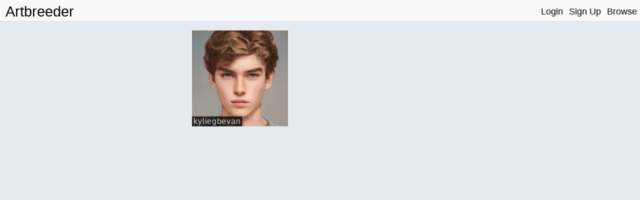

--- FILE ---
content_type: text/html; charset=utf-8
request_url: https://www.artbreeder.com/lineage?k=9b4f1c8851cb4feea81ef566
body_size: 4112
content:
<!DOCTYPE html><html><head><script async="" src="https://www.googletagmanager.com/gtag/js?id=UA-101632858-5"></script><script>window.dataLayer = window.dataLayer || [];
function gtag(){dataLayer.push(arguments);}
gtag('js', new Date());
gtag('config', 'UA-101632858-5');

function gevent({ name, category, label, value=null }) {
    return gtag('event', name, {
        'event_category': category,
        'event_label': label,
        'event_value': value
    })
}
</script><title>Artbreeder</title><meta charset="utf-8"><meta content="width=device-width, initial-scale=1, maximum-scale=1, user-scalable=no" name="viewport"><meta property="og:title" content="Image from Artbreeder"><meta property="og:description" content="An image generated by Artbreeder."><meta property="og:image" content="https://s3.amazonaws.com/ganbreederpublic/imgs/9b4f1c8851cb4feea81ef566.jpeg"><meta property="og:image:width" content="512"><meta property="og:image:height" content="512"><meta property="og:image:type" content="image/jpeg"><meta property="og:url" content="https://artbreeder.com/i?k=9b4f1c8851cb4feea81ef566"><meta name="twitter:card" content="summary"><meta name="twitter:creator" content="@_joelsimon"><meta name="twitter:text:title" content="Artbreeder Image"><meta name="twitter:image" content="https://s3.amazonaws.com/ganbreederpublic/imgs/9b4f1c8851cb4feea81ef566.jpeg"><meta name="Description" content="A collaborative tool for discovering images."><title>Artbreeder</title><link href="/css/common.css" rel="stylesheet" media="screen"><link href="/css/header.css" rel="stylesheet" media="screen"><link href="/css/image-card.css" rel="stylesheet" media="screen"><link href="/css/modal.css" rel="stylesheet" media="screen"><link href="/css/select_image_modal.css" rel="stylesheet" media="screen"><link href="/css/button_group.css" rel="stylesheet" media="screen"><style>#templates { display: none; }</style><link href="/css/index.css" rel="stylesheet" media="screen"><link href="/css/Treant.css" rel="stylesheet" media="screen"><style>.centered {
    text-align: center;
}
.wrap {
    width: 100%;
}
.Treant > .node {  }
.image-card {
    width: 256px;
    height: 256px;
}
.Treant {
    transform: scale(.75);
    transform-origin: 0 0;
    overflow: visible !important;
}</style><script src="https://js.stripe.com/v3/"></script><script src="/js/external/svg-inject.min.js"></script></head><body><div class="header"><div class="header-content"><a class="logo header_option" href="/">Artbreeder</a><a class="logo short header_option" href="/">AB</a><div class="header-right"><a class="header_option" href="/">Login</a><a class="header_option" href="/">Sign Up</a><a class="header_option" href="/legacy/browse">Browse</a></div></div></div><div class="row title_row"><h2>Image Lineage</h2></div><div class="row" id="lineage_container"></div><div id="templates"><div id="image-tag-popup"><div class="top-row"><form><input type="text" placeholder="#tag"/></form></div><div class="current-tags"></div><h4 class="recent-title">Previous</h4><div class="recent-tags"></div></div></div><div id="image-group-selector-container"><div class="hidden" id="image-group-selector"><div id="count"><p>0:</p><p class="text_button" id="clear">Clear</p></div><div class="image_opt star_image"></div><div class="image_opt download"></div></div></div><script src="/js/templates.js"></script><script>window.root = "https://s3.amazonaws.com/ganbreederpublic/imgs/"
window.s3_url = "https://s3.amazonaws.com/ganbreederpublic/"
window.cdn_url = "https://artbreeder.b-cdn.net"
window.tmp_root = "https://s3.amazonaws.com/artbreederpublic-shortlived/1d/imgs/"
window.cdn_imgs_url = "https://artbreeder.b-cdn.net/imgs/"
window.is_public = true;
window.username = "";
window.userInBeta = "";
window.userValidated = '';</script><script>window.root_key = "9b4f1c8851cb4feea81ef566"
window.lineage_data = [{"model":8,"key":"9b4f1c8851cb4feea81ef566","metadata":null,"likes":null,"private":false,"image_created_at":"2020-12-15T02:08:20.331Z","nsfw":null,"prompt":null,"creator_name":"kyliegbevan","creator_id":1223588,"liked":false,"downloaded":false,"tagged":false,"has_thumbnail":1,"time_string":"5 years ago","size":[512,512],"model_name":"portraits_sg2","parentKey":null}];</script><script src="/js/pages/lineage.js"></script></body></html>

--- FILE ---
content_type: text/css
request_url: https://www.artbreeder.com/css/index.css
body_size: 3508
content:
body {
    width: 100%;
    height: 100%;
    margin: 0px;
}
.image_grid_row {
    width: 100%;
    display: flex;
    justify-content: center;
}
.top_image_grid {
    width: 90%;
    max-width: 1000px;
    display: flex;
    flex-wrap: wrap;
    justify-content: space-around;
}
.top_image_grid .cell {
    border-radius: 3px;
    overflow: hidden;
    display: inline-flex;
    width: calc(25% - 6px);
    margin: 3px;
    box-shadow: 0 4px 4px 0 rgba(0, 0, 0, 0.1);
}

.top_image_grid img {
    width: 100%;
    align-self: flex-start; /* needed for safari (shrug) */
}
.bold {
    font-weight: 500;
}
h1.main_header {
    color: black;
    font-size: 5em;
    letter-spacing: 4px;
    margin-bottom: 0px;
}

/* Columns
*/
.column_container {
    width: calc(100%);
    padding: 20px;
    display: inline-block;
    justify-content: center;
}

.column_card {
    background-color: white;
    box-shadow: 0 4px 4px 0 rgba(0, 0, 0, 0.1);
    border-radius: 5px;
    text-align: justify;
}
.column_container_inner {
    width: 100%;
    display: flex;
    justify-content:  center;
    flex-direction: row;
}

.column {
    flex: 1;
    max-width: calc(50% - 20px);
    height: 100%;
    margin: 10px;
    padding: 10px;
    vertical-align:top;

}
.column.text {
    max-width: 550px;
}
.column.image {
    max-width: 256px;
    margin-bottom: 0px;
    display: inline-grid;
}
.column.half {
    max-width: 450px;
}
.column.third {
    max-width: 300px;
}
.column.single {
    max-width: 900px;
}
.column img {
    width: 100%;
}
.three_column {
    max-width: calc(30% - 20px);
}
.column h1, h2 {
    margin-top: 0px;
}
.text_container {
    margin: 0 auto;
    width: 90%;
    max-width: 700px;
    text-align: justify;
}


p,a,span {
    font-size: 1.3em;
    color: #5c5c5c;
}
p > a,span {
    font-size: 1em;
}

.text_container a {
    color: gray;
}
.row {
    position: relative;
}

.parents img {
    opacity: 0.2;
    cursor: pointer;
}
.parents img:hover {
    opacity: 0.6;
}
.parents img.selected {
    box-shadow: 0 4px 8px 0 rgba(0, 0, 0, 0.2), 0 6px 20px 0 rgba(0, 0, 0, 0.19);
    opacity: 1.0;
}

button {
    font-size: 20px;
    width: 170px;
}

.button_container {
}


.social_buttons img {
    width: 48px;
    height: 48px;
    margin-left: 0.5em;
    margin-right: 0.5em;
}
.social_buttons img.discord {
}

#footer {
    margin-top: 25px;
    background-color: rgba(0, 0, 0, 0.78);
    text-align: center;
}

#footer .link {
    display: inline-block;
    margin: 1em;
}
#footer .link a {
    color: #d0d0d0;
    text-decoration: none;
}
#footer .link a:hover {
    text-decoration: underline;
}


/**
Grid of model examples
*/
.image_tile {
    float: left;
    width: 50%;
    text-align: center;
    padding: 1%;
    padding-top: 0px;

}
.image_tile img {
    width: 100%;
    box-shadow: 0 4px 8px 0 rgba(0, 0, 0, 0.2), 0 6px 20px 0 rgba(0, 0, 0, 0.19);
}

@media only screen and (max-width: 958px) {
}
@media only screen and (max-width: 600px) {
    button {
        font-size: .8em;
        width: 120px;
    }
    p,a,span {
        font-size: 1em;
    }
    .big_text {
        font-size: 1.3em;
    }
    .button_container {
    }
    .column_container {
        padding: 0px;
    }
    .column_container_inner {
        align-items: center;
    }
    .column.image.column_card {
        padding: 0px;
    }
    h1.main_header {
        font-size: 2.5em;
    }
    .top_image_grid :nth-child(n+7) {
        display: none;
    }
    .top_image_grid .cell {
        border-radius: 2px;
        width: calc(33% - 4px);
        margin: 2px;
    }
 
}

--- FILE ---
content_type: application/javascript
request_url: https://www.artbreeder.com/js/pages/lineage.js
body_size: 46780
content:
!function(){return function t(e,i,n){function r(s,o){if(!i[s]){if(!e[s]){var l="function"==typeof require&&require;if(!o&&l)return l(s,!0);if(a)return a(s,!0);var h=new Error("Cannot find module '"+s+"'");throw h.code="MODULE_NOT_FOUND",h}var c=i[s]={exports:{}};e[s][0].call(c.exports,function(t){return r(e[s][1][t]||t)},c,c.exports,t,e,i,n)}return i[s].exports}for(var a="function"==typeof require&&require,s=0;s<n.length;s++)r(n[s]);return r}}()({1:[function(t,e,i){},{}],2:[function(t,e,i){var n,r,a,s,o,l,h,c,d,u,f,p,g,v;n="undefined"!=typeof window?window:this,s="hasOwnProperty",o=/[\.\/]/,l=/\s*,\s*/,h=function(t,e){return t-e},c={n:{}},d=function(){for(var t=0,e=this.length;t<e;t++)if(void 0!==this[t])return this[t]},u=function(){for(var t=this.length;--t;)if(void 0!==this[t])return this[t]},f=Object.prototype.toString,p=String,g=Array.isArray||function(t){return t instanceof Array||"[object Array]"==f.call(t)},(v=function(t,e){var i,n=a,s=Array.prototype.slice.call(arguments,2),o=v.listeners(t),l=0,c=[],f={},p=[],g=r;p.firstDefined=d,p.lastDefined=u,r=t,a=0;for(var m=0,y=o.length;m<y;m++)"zIndex"in o[m]&&(c.push(o[m].zIndex),o[m].zIndex<0&&(f[o[m].zIndex]=o[m]));for(c.sort(h);c[l]<0;)if(i=f[c[l++]],p.push(i.apply(e,s)),a)return a=n,p;for(m=0;m<y;m++)if("zIndex"in(i=o[m]))if(i.zIndex==c[l]){if(p.push(i.apply(e,s)),a)break;do{if((i=f[c[++l]])&&p.push(i.apply(e,s)),a)break}while(i)}else f[i.zIndex]=i;else if(p.push(i.apply(e,s)),a)break;return a=n,r=g,p})._events=c,v.listeners=function(t){var e,i,n,r,a,s,l,h,d=g(t)?t:t.split(o),u=c,f=[u],p=[];for(r=0,a=d.length;r<a;r++){for(h=[],s=0,l=f.length;s<l;s++)for(i=[(u=f[s].n)[d[r]],u["*"]],n=2;n--;)(e=i[n])&&(h.push(e),p=p.concat(e.f||[]));f=h}return p},v.separator=function(t){t?(t="["+(t=p(t).replace(/(?=[\.\^\]\[\-])/g,"\\"))+"]",o=new RegExp(t)):o=/[\.\/]/},v.on=function(t,e){if("function"!=typeof e)return function(){};for(var i=g(t)?g(t[0])?t:[t]:p(t).split(l),n=0,r=i.length;n<r;n++)!function(t){for(var i,n=g(t)?t:p(t).split(o),r=c,a=0,s=n.length;a<s;a++)r=(r=r.n).hasOwnProperty(n[a])&&r[n[a]]||(r[n[a]]={n:{}});for(r.f=r.f||[],a=0,s=r.f.length;a<s;a++)if(r.f[a]==e){i=!0;break}!i&&r.f.push(e)}(i[n]);return function(t){+t==+t&&(e.zIndex=+t)}},v.f=function(t){var e=[].slice.call(arguments,1);return function(){v.apply(null,[t,null].concat(e).concat([].slice.call(arguments,0)))}},v.stop=function(){a=1},v.nt=function(t){var e=g(r)?r.join("."):r;return t?new RegExp("(?:\\.|\\/|^)"+t+"(?:\\.|\\/|$)").test(e):e},v.nts=function(){return g(r)?r:r.split(o)},v.off=v.unbind=function(t,e){if(t){var i=g(t)?g(t[0])?t:[t]:p(t).split(l);if(i.length>1)for(var n=0,r=i.length;n<r;n++)v.off(i[n],e);else{i=g(t)?t:p(t).split(o);var a,h,d,u,f,m=[c],y=[];for(n=0,r=i.length;n<r;n++)for(u=0;u<m.length;u+=d.length-2){if(d=[u,1],a=m[u].n,"*"!=i[n])a[i[n]]&&(d.push(a[i[n]]),y.unshift({n:a,name:i[n]}));else for(h in a)a[s](h)&&(d.push(a[h]),y.unshift({n:a,name:h}));m.splice.apply(m,d)}for(n=0,r=m.length;n<r;n++)for(a=m[n];a.n;){if(e){if(a.f){for(u=0,f=a.f.length;u<f;u++)if(a.f[u]==e){a.f.splice(u,1);break}!a.f.length&&delete a.f}for(h in a.n)if(a.n[s](h)&&a.n[h].f){var x=a.n[h].f;for(u=0,f=x.length;u<f;u++)if(x[u]==e){x.splice(u,1);break}!x.length&&delete a.n[h].f}}else for(h in delete a.f,a.n)a.n[s](h)&&a.n[h].f&&delete a.n[h].f;a=a.n}t:for(n=0,r=y.length;n<r;n++){for(h in(a=y[n]).n[a.name].f)continue t;for(h in a.n[a.name].n)continue t;delete a.n[a.name]}}}else v._events=c={n:{}}},v.once=function(t,e){var i=function(){return v.off(t,i),e.apply(this,arguments)};return v.on(t,i)},v.version="0.5.4",v.toString=function(){return"You are running Eve 0.5.4"},n.eve=v,void 0!==e&&e.exports?e.exports=v:"function"==typeof define&&define.amd?define("eve",[],function(){return v}):n.eve=v},{}],3:[function(t,e,i){"use strict";Object.defineProperty(i,"__esModule",{value:!0}),i.bind_all=u,i.bind_events=d,i.create=c,i.default=void 0;var n=l(t("../templates")),r=t("../utils"),a=l(t("../tag_button_controller")),s=l(t("./image_group_selection")),o=t("./image_opts");function l(t){return t&&t.__esModule?t:{default:t}}const{image_card:h}=n.default;function c({image:t,show_info:e=!0}){const i=(0,r.dom)(h({image:t,show_info:e}));return d(i),i}function d(t){const e=t.dataset.key,i=t.querySelector(".image_opt.star_image");i&&(0,o.bind_star)(i,e);const n=t.querySelector(".image_opt.download");n&&(0,o.bind_download)(n,e);const r=t.querySelector(".image_opt.tag-button");r&&(0,a.default)(r,e),t.querySelector(".imglink").addEventListener("click",e=>{e.shiftKey&&(window.group_selector.imageClick(t),e.preventDefault())})}function u(t=document){for(const e of t.getElementsByClassName("image-card"))d(e)}window.group_selector||(window.group_selector=new s.default),u();i.default={create:c,bind_events:d,bind_all:u}},{"../tag_button_controller":9,"../templates":10,"../utils":11,"./image_group_selection":4,"./image_opts":5}],4:[function(t,e,i){"use strict";Object.defineProperty(i,"__esModule",{value:!0}),i.default=void 0;var n=t("../utils");const r=t=>Array.from(t.parentNode.children).indexOf(t),a=document.getElementById("image-group-selector"),s=a.querySelector("#count p");i.default=class{constructor(){this.images=new Set,this.children_container=null,a.querySelector("#clear").addEventListener("click",()=>{this.clear()}),a.querySelector(".image_opt.star_image").onclick=(()=>{this._star()}),a.querySelector(".image_opt.download").onclick=(()=>{this._download()})}_star(){const t=Array.from(this.images).filter(t=>!t.querySelector(".image_opt.star_image").classList.contains("liked")),e=t.map(t=>t.dataset.key);(0,n.post)("/star",{keys:e,add:!0}).then(()=>{t.forEach(t=>{t.querySelector(".image_opt.star_image").classList.add("liked")}),this.clear()}),gevent({name:"star_image_batch",category:"image",label:"batch"})}_download(){const t=Array.from(this.images).filter(t=>!t.querySelector(".image_opt.download").classList.contains("is-downloaded")),e=t.map(t=>t.dataset.key);(0,n.post_json)("/high_res",{keys:e}).then(({remaining:i})=>{t.forEach(t=>{t.querySelector(".image_opt.download").classList.add("is-downloaded")}),alert(`You downloaded ${e.length} images and have ${i} remaining.`),this.clear()}),gevent({name:"download_image_batch",category:"image",label:"batch"})}imageClick(t){if(window.is_public)return;const e=r(t);if(null==this.children_container&&(this.children_container=t.parentNode),this.checkForReset(),t.classList.contains("selected"))this.images.delete(t),t.classList.remove("selected");else{if(this.images.size){const[t,i]=this.getMinMaxI();e<t?this.selectRange(e,t):this.selectRange(i,e)}this.images.add(t),t.classList.add("selected")}s.innerHTML=`${this.images.size}:`,0==this.images.size?a.classList.add("hidden"):a.classList.remove("hidden")}getMinMaxI(){const t=Array.from(this.images).map(r);return[Math.min(...t),Math.max(...t)]}selectRange(t,e){this.children_container&&Array.from(this.children_container.children).slice(t,e).forEach(t=>{t.classList.add("selected"),this.images.add(t)})}checkForReset(){if(0==this.images.size)return;null==Array.from(this.images)[0].parentNode&&this.clear()}clear(){Array.from(this.images).forEach(t=>{t.classList.remove("selected")}),this.images=new Set,s.innerHTML=`${this.images.size}:`,a.classList.add("hidden")}}},{"../utils":11}],5:[function(t,e,i){"use strict";Object.defineProperty(i,"__esModule",{value:!0}),i.bind_delete=o,i.bind_download=s,i.bind_privacy=r,i.bind_star=a,i.default=void 0;var n=t("../utils");function r(t,e){t&&(t.onclick=(()=>{t.classList.contains("private")?confirm("Do you want to make this image public?\n")&&(t.classList.remove("private"),(0,n.post)("change_privacy",{key:e,private:!1}),gevent({name:"make_image_public",category:"image",label:"TODO"})):confirm("Do you want to make this image private?\nOnly you will be able to see it.")&&(gtag("event","make_image_private",{event_category:"app_behavior"}),t.classList.add("private"),(0,n.post)("change_privacy",{key:e,private:!0}),gevent({name:"make_image_private",category:"image",label:"TODO"}))}))}function a(t,e){t&&(t.onclick=(()=>{if(is_public)return alert("Sign up for an account to do that!");const i=t.classList.contains("liked");i?t.classList.remove("liked"):(t.classList.add("liked"),gevent({name:"star_image",category:"image",label:"TODO"})),(0,n.post)("/star",{key:e,add:!i})}))}function s(t,e){t&&(t.onclick=(()=>{if(confirm("We've moved to a new system to handle high-res downloads that's only available in the new app.\n\t\t\t\n\t\t\tClick OK to go there now, or Cancel to stay here.")){const t="localhost"===window.location.hostname?"http://localhost:3000":"";window.location.href=`${t}/image/${e}`}}))}function o(t,e,i=null){t&&(t.onclick=(()=>{confirm("Are you sure you want to delete this image? You cannot undo this.")&&(gevent({name:"delete_image",category:"image",label:"TODO"}),(0,n.post)("delete_image",{key:e}).then(()=>{window.key==e?window.history.back():i&&i.remove()}))}))}i.default={bind_privacy:r,bind_star:a,bind_download:s,bind_delete:o}},{"../utils":11}],6:[function(t,e,i){const n=t("./raphael.no-deps.min.js");!function(){String.prototype.startsWith||(String.prototype.startsWith=function(t,e){return this.substr(e||0,t.length)===t});var t=null,e={inheritAttrs:function(t,e){for(var i in e)e.hasOwnProperty(i)&&(t[i]instanceof Object&&e[i]instanceof Object&&"function"!=typeof e[i]?this.inheritAttrs(t[i],e[i]):t[i]=e[i]);return t},createMerge:function(t,e){var i={};return t&&this.inheritAttrs(i,this.cloneObj(t)),e&&this.inheritAttrs(i,e),i},extend:function(){return t?(Array.prototype.unshift.apply(arguments,[!0,{}]),t.extend.apply(t,arguments)):e.createMerge.apply(this,arguments)},cloneObj:function(t){if(Object(t)!==t)return t;var e=new t.constructor;for(var i in t)t.hasOwnProperty(i)&&(e[i]=this.cloneObj(t[i]));return e},addEvent:function(e,i,n){t?t(e).on(i+".treant",n):e.addEventListener?e.addEventListener(i,n,!1):e.attachEvent?e.attachEvent("on"+i,n):e["on"+i]=n},findEl:function(e,i,n){if(n=n||document,t){var r=t(e,n);return i?r.get(0):r}if("#"===e.charAt(0))return n.getElementById(e.substring(1));if("."===e.charAt(0)){var a=n.getElementsByClassName(e.substring(1));return a.length?a[0]:null}throw new Error("Unknown container element")},getOuterHeight:function(i){return"function"==typeof i.getBoundingClientRect?i.getBoundingClientRect().height:t?Math.ceil(t(i).outerHeight())+1:Math.ceil(i.clientHeight+e.getStyle(i,"border-top-width",!0)+e.getStyle(i,"border-bottom-width",!0)+e.getStyle(i,"padding-top",!0)+e.getStyle(i,"padding-bottom",!0)+1)},getOuterWidth:function(i){return"function"==typeof i.getBoundingClientRect?i.getBoundingClientRect().width:t?Math.ceil(t(i).outerWidth())+1:Math.ceil(i.clientWidth+e.getStyle(i,"border-left-width",!0)+e.getStyle(i,"border-right-width",!0)+e.getStyle(i,"padding-left",!0)+e.getStyle(i,"padding-right",!0)+1)},getStyle:function(t,e,i){var n="";return document.defaultView&&document.defaultView.getComputedStyle?n=document.defaultView.getComputedStyle(t,"").getPropertyValue(e):t.currentStyle&&(e=e.replace(/\-(\w)/g,function(t,e){return e.toUpperCase()}),n=t.currentStyle[e]),i?parseFloat(n):n},addClass:function(i,n){t?t(i).addClass(n):e.hasClass(i,n)||(i.classList?i.classList.add(n):i.className+=" "+n)},hasClass:function(t,e){return(" "+t.className+" ").replace(/[\n\t]/g," ").indexOf(" "+e+" ")>-1},toggleClass:function(e,i,n){t?t(e).toggleClass(i,n):n?e.classList.add(i):e.classList.remove(i)},setDimensions:function(e,i,n){t?t(e).width(i).height(n):(e.style.width=i+"px",e.style.height=n+"px")},isjQueryAvailable:function(){return void 0!==t&&t}},i=function(){this.reset()};i.prototype={reset:function(){return this.loading=[],this},processNode:function(t){for(var e=t.nodeDOM.getElementsByTagName("img"),i=e.length;i--;)this.create(t,e[i]);return this},removeAll:function(t){for(var e=this.loading.length;e--;)this.loading[e]===t&&this.loading.splice(e,1);return this},create:function(t,i){var n=this,r=i.src;function a(){n.removeAll(r),t.width=t.nodeDOM.offsetWidth,t.height=t.nodeDOM.offsetHeight}if(0!==i.src.indexOf("data:")){if(this.loading.push(r),i.complete)return a();e.addEvent(i,"load",a),e.addEvent(i,"error",a),i.src+=(i.src.indexOf("?")>0?"&":"?")+(new Date).getTime()}else a()},isNotLoading:function(){return 0===this.loading.length}};var r={store:[],createTree:function(t){var e=this.store.length;return this.store.push(new a(t,e)),this.get(e)},get:function(t){return this.store[t]},destroy:function(t){var e=this.get(t);if(e){e._R.remove();for(var i=e.drawArea;i.firstChild;)i.removeChild(i.firstChild);for(var n=i.className.split(" "),r=[],a=0;a<n.length;a++){var s=n[a];"Treant"!==s&&"Treant-loaded"!==s&&r.push(s)}i.style.overflowY="",i.style.overflowX="",i.className=r.join(" "),this.store[t]=null}return this}},a=function(t,r){this.reset=function(t,r){if(this.initJsonConfig=t,this.initTreeId=r,this.id=r,this.CONFIG=e.extend(a.CONFIG,t.chart),this.drawArea=e.findEl(this.CONFIG.container,!0),!this.drawArea)throw new Error('Failed to find element by selector "'+this.CONFIG.container+'"');return e.addClass(this.drawArea,"Treant"),this.drawArea.innerHTML="",this.imageLoader=new i,this.nodeDB=new s(t.nodeStructure,this),this.connectionStore={},this.loaded=!1,this._R=new n(this.drawArea,100,100),this},this.reload=function(){return this.reset(this.initJsonConfig,this.initTreeId).redraw(),this},this.reset(t,r)};a.prototype={getNodeDb:function(){return this.nodeDB},addNode:function(t,e){this.nodeDB.get(t.id);this.CONFIG.callback.onBeforeAddNode.apply(this,[t,e]);var i=this.nodeDB.createNode(e,t.id,this);return i.createGeometry(this),i.parent().createSwitchGeometry(this),this.positionTree(),this.CONFIG.callback.onAfterAddNode.apply(this,[i,t,e]),i},redraw:function(){return this.positionTree(),this},positionTree:function(t){var i=this;if(this.imageLoader.isNotLoading()){var n=this.root();this.CONFIG.rootOrientation;this.resetLevelData(),this.firstWalk(n,0),this.secondWalk(n,0,0,0),this.positionNodes(),this.CONFIG.animateOnInit&&setTimeout(function(){n.toggleCollapse()},this.CONFIG.animateOnInitDelay),this.loaded||(e.addClass(this.drawArea,"Treant-loaded"),"[object Function]"===Object.prototype.toString.call(t)&&t(i),i.CONFIG.callback.onTreeLoaded.apply(i,[n]),this.loaded=!0)}else setTimeout(function(){i.positionTree(t)},10);return this},firstWalk:function(t,e){t.prelim=null,t.modifier=null,this.setNeighbors(t,e),this.calcLevelDim(t,e);var i=t.leftSibling();if(0===t.childrenCount()||e==this.CONFIG.maxDepth)t.prelim=i?i.prelim+i.size()+this.CONFIG.siblingSeparation:0;else{for(var n=0,r=t.childrenCount();n<r;n++)this.firstWalk(t.childAt(n),e+1);var a=t.childrenCenter()-t.size()/2;i?(t.prelim=i.prelim+i.size()+this.CONFIG.siblingSeparation,t.modifier=t.prelim-a,this.apportion(t,e)):t.prelim=a,t.stackParent?t.modifier+=this.nodeDB.get(t.stackChildren[0]).size()/2+t.connStyle.stackIndent:t.stackParentId&&(t.prelim=0)}return this},apportion:function(t,e){for(var i=t.firstChild(),n=i.leftNeighbor(),r=1,a=this.CONFIG.maxDepth-e;i&&n&&r<=a;){for(var s=0,o=0,l=n,h=i,c=0;c<r;c++)l=l.parent(),h=h.parent(),o+=l.modifier,s+=h.modifier,void 0!==h.stackParent&&(s+=h.size()/2);var d=n.prelim+o+n.size()+this.CONFIG.subTeeSeparation-(i.prelim+s);if(d>0){for(var u=t,f=0;u&&u.id!==l.id;)u=u.leftSibling(),f++;if(u)for(var p=t,g=d/f;p.id!==l.id;)p.prelim+=d,p.modifier+=d,d-=g,p=p.leftSibling()}r++,(i=0===i.childrenCount()?t.leftMost(0,r):i=i.firstChild())&&(n=i.leftNeighbor())}},secondWalk:function(t,e,i,n){if(e<=this.CONFIG.maxDepth){var r,a,s=t.prelim+i,o=n,l=this.CONFIG.nodeAlign,h=this.CONFIG.rootOrientation;if("NORTH"===h||"SOUTH"===h?(r=this.levelMaxDim[e].height,a=t.height,t.pseudo&&(t.height=r)):"WEST"!==h&&"EAST"!==h||(r=this.levelMaxDim[e].width,a=t.width,t.pseudo&&(t.width=r)),t.X=s,t.pseudo?"NORTH"===h||"WEST"===h?t.Y=o:"SOUTH"!==h&&"EAST"!==h||(t.Y=o+(r-a)):t.Y="CENTER"===l?o+(r-a)/2:"TOP"===l?o+(r-a):o,"WEST"===h||"EAST"===h){var c=t.X;t.X=t.Y,t.Y=c}"SOUTH"===h?t.Y=-t.Y-a:"EAST"===h&&(t.X=-t.X-a),0!==t.childrenCount()&&(0===t.id&&this.CONFIG.hideRootNode?this.secondWalk(t.firstChild(),e+1,i+t.modifier,n):this.secondWalk(t.firstChild(),e+1,i+t.modifier,n+r+this.CONFIG.levelSeparation)),t.rightSibling()&&this.secondWalk(t.rightSibling(),e,i,n)}},positionNodes:function(){var t={x:this.nodeDB.getMinMaxCoord("X",null,null),y:this.nodeDB.getMinMaxCoord("Y",null,null)},e=t.x.max-t.x.min,i=t.y.max-t.y.min,n={x:t.x.max-e/2,y:t.y.max-i/2};this.handleOverflow(e,i);var r,a,s,o={x:this.drawArea.clientWidth/2,y:this.drawArea.clientHeight/2},l=o.x-n.x,h=o.y-n.y,c=t.x.min+l<=0?Math.abs(t.x.min):0,d=t.y.min+h<=0?Math.abs(t.y.min):0;for(r=0,a=this.nodeDB.db.length;r<a;r++)if(s=this.nodeDB.get(r),this.CONFIG.callback.onBeforePositionNode.apply(this,[s,r,o,n]),0===s.id&&this.CONFIG.hideRootNode)this.CONFIG.callback.onAfterPositionNode.apply(this,[s,r,o,n]);else{s.X+=c+(e<this.drawArea.clientWidth?l:this.CONFIG.padding),s.Y+=d+(i<this.drawArea.clientHeight?h:this.CONFIG.padding);var u=s.collapsedParent(),f=null;u?(f=u.connectorPoint(!0),s.hide(f)):s.positioned?s.show():(s.nodeDOM.style.left=s.X+"px",s.nodeDOM.style.top=s.Y+"px",s.positioned=!0),0===s.id||0===s.parent().id&&this.CONFIG.hideRootNode?!this.CONFIG.hideRootNode&&s.drawLineThrough&&s.drawLineThroughMe():this.setConnectionToParent(s,f),this.CONFIG.callback.onAfterPositionNode.apply(this,[s,r,o,n])}return this},handleOverflow:function(i,n){var r=i<this.drawArea.clientWidth?this.drawArea.clientWidth:i+2*this.CONFIG.padding,a=n<this.drawArea.clientHeight?this.drawArea.clientHeight:n+2*this.CONFIG.padding;if(this._R.setSize(r,a),"resize"===this.CONFIG.scrollbar)e.setDimensions(this.drawArea,r,a);else if(e.isjQueryAvailable()&&"native"!==this.CONFIG.scrollbar){if("fancy"===this.CONFIG.scrollbar){var s=t(this.drawArea);if(s.hasClass("ps-container"))s.find(".Treant").css({width:r,height:a}),s.perfectScrollbar("update");else{var o=s.wrapInner('<div class="Treant"/>');o.find(".Treant").css({width:r,height:a}),o.perfectScrollbar()}}}else this.drawArea.clientWidth<i&&(this.drawArea.style.overflowX="auto"),this.drawArea.clientHeight<n&&(this.drawArea.style.overflowY="auto");return this},setConnectionToParent:function(t,e){var i,n=t.stackParentId,r=n?this.nodeDB.get(n):t.parent(),a=e?this.getPointPathString(e):this.getPathString(r,t,n);return this.connectionStore[t.id]?(i=this.connectionStore[t.id],this.animatePath(i,a)):(i=this._R.path(a),this.connectionStore[t.id]=i,t.pseudo&&delete r.connStyle.style["arrow-end"],r.pseudo&&delete r.connStyle.style["arrow-start"],i.attr(r.connStyle.style),(t.drawLineThrough||t.pseudo)&&t.drawLineThroughMe(e)),t.connector=i,this},getPointPathString:function(t){return["_M",t.x,",",t.y,"L",t.x,",",t.y,t.x,",",t.y].join(" ")},animatePath:function(t,e){return t.hidden&&"_"!==e.charAt(0)&&(t.show(),t.hidden=!1),t.animate({path:"_"===e.charAt(0)?e.substring(1):e},this.CONFIG.animation.connectorsSpeed,this.CONFIG.animation.connectorsAnimation,function(){"_"===e.charAt(0)&&(t.hide(),t.hidden=!0)}),this},getPathString:function(t,e,i){var n=t.connectorPoint(!0),r=e.connectorPoint(!1),a=this.CONFIG.rootOrientation,s=t.connStyle.type,o={},l={};"NORTH"===a||"SOUTH"===a?(o.y=l.y=(n.y+r.y)/2,o.x=n.x,l.x=r.x):"EAST"!==a&&"WEST"!==a||(o.x=l.x=(n.x+r.x)/2,o.y=n.y,l.y=r.y);var h,c,d=n.x+","+n.y,u=o.x+","+o.y,f=l.x+","+l.y,p=r.x+","+r.y,g=(o.x+l.x)/2+","+(o.y+l.y)/2;if(i){if(c="EAST"===a||"WEST"===a?r.x+","+n.y:n.x+","+r.y,"step"===s||"straight"===s)h=["M",d,"L",c,"L",p];else if("curve"===s||"bCurve"===s){var v,m=t.connStyle.stackIndent;"NORTH"===a?v=r.x-m+","+(r.y-m):"SOUTH"===a?v=r.x-m+","+(r.y+m):"EAST"===a?v=r.x+m+","+n.y:"WEST"===a&&(v=r.x-m+","+n.y),h=["M",d,"L",v,"S",c,p]}}else"step"===s?h=["M",d,"L",u,"L",f,"L",p]:"curve"===s?h=["M",d,"C",u,f,p]:"bCurve"===s?h=["M",d,"Q",u,g,"T",p]:"straight"===s&&(h=["M",d,"L",d,p]);return h.join(" ")},setNeighbors:function(t,e){return t.leftNeighborId=this.lastNodeOnLevel[e],t.leftNeighborId&&(t.leftNeighbor().rightNeighborId=t.id),this.lastNodeOnLevel[e]=t.id,this},calcLevelDim:function(t,e){return this.levelMaxDim[e]={width:Math.max(this.levelMaxDim[e]?this.levelMaxDim[e].width:0,t.width),height:Math.max(this.levelMaxDim[e]?this.levelMaxDim[e].height:0,t.height)},this},resetLevelData:function(){return this.lastNodeOnLevel=[],this.levelMaxDim=[],this},root:function(){return this.nodeDB.get(0)}};var s=function(t,e){this.reset(t,e)};s.prototype={reset:function(t,i){this.db=[];var n=this;return i.CONFIG.animateOnInit&&(t.collapsed=!0),function t(r,a){var s=n.createNode(r,a,i,null);if(r.children){if(r.childrenDropLevel&&r.childrenDropLevel>0)for(;r.childrenDropLevel--;){var o=e.cloneObj(s.connStyle);(s=n.createNode("pseudo",s.id,i,null)).connStyle=o,s.children=[]}var l=r.stackChildren&&!n.hasGrandChildren(r)?s.id:null;null!==l&&(s.stackChildren=[]);for(var h=0,c=r.children.length;h<c;h++)null!==l?(s=n.createNode(r.children[h],s.id,i,l),h+1<c&&(s.children=[])):t(r.children[h],s.id)}}(t,-1),this.createGeometries(i),this},createGeometries:function(t){for(var e=this.db.length;e--;)this.get(e).createGeometry(t);return this},get:function(t){return this.db[t]},walk:function(t){for(var e=this.db.length;e--;)t.apply(this,[this.get(e)]);return this},createNode:function(t,e,i,n){var r=new o(t,this.db.length,e,i,n);if(this.db.push(r),e>=0){var a=this.get(e);if(t.position)if("left"===t.position)a.children.push(r.id);else if("right"===t.position)a.children.splice(0,0,r.id);else if("center"===t.position)a.children.splice(Math.floor(a.children.length/2),0,r.id);else{var s=parseInt(t.position);1===a.children.length&&s>0?a.children.splice(0,0,r.id):a.children.splice(Math.max(s,a.children.length-1),0,r.id)}else a.children.push(r.id)}return n&&(this.get(n).stackParent=!0,this.get(n).stackChildren.push(r.id)),r},getMinMaxCoord:function(t,e,i){e=e||this.get(0),i=i||{min:e[t],max:e[t]+("X"===t?e.width:e.height)};for(var n=e.childrenCount();n--;){var r=e.childAt(n),a=r[t]+("X"===t?r.width:r.height),s=r[t];a>i.max&&(i.max=a),s<i.min&&(i.min=s),this.getMinMaxCoord(t,r,i)}return i},hasGrandChildren:function(t){for(var e=t.children.length;e--;)if(t.children[e].children)return!0;return!1}};var o=function(t,e,i,n,r){this.reset(t,e,i,n,r)};o.prototype={reset:function(t,i,n,r,a){return this.id=i,this.parentId=n,this.treeId=r.id,this.prelim=0,this.modifier=0,this.leftNeighborId=null,this.stackParentId=a,this.pseudo="pseudo"===t||t.pseudo,this.meta=t.meta||{},this.image=t.image||null,this.link=e.createMerge(r.CONFIG.node.link,t.link),this.connStyle=e.createMerge(r.CONFIG.connectors,t.connectors),this.connector=null,this.drawLineThrough=!1!==t.drawLineThrough&&(t.drawLineThrough||r.CONFIG.node.drawLineThrough),this.collapsable=!1!==t.collapsable&&(t.collapsable||r.CONFIG.node.collapsable),this.collapsed=t.collapsed,this.text=t.text,this.nodeInnerHTML=t.innerHTML,this.nodeHTMLclass=(r.CONFIG.node.HTMLclass?r.CONFIG.node.HTMLclass:"")+(t.HTMLclass?" "+t.HTMLclass:""),this.nodeHTMLid=t.HTMLid,this.children=[],this},getTree:function(){return r.get(this.treeId)},getTreeConfig:function(){return this.getTree().CONFIG},getTreeNodeDb:function(){return this.getTree().getNodeDb()},lookupNode:function(t){return this.getTreeNodeDb().get(t)},Tree:function(){return r.get(this.treeId)},dbGet:function(t){return this.getTreeNodeDb().get(t)},size:function(){var t=this.getTreeConfig().rootOrientation;return this.pseudo?-this.getTreeConfig().subTeeSeparation:"NORTH"===t||"SOUTH"===t?this.width:"WEST"===t||"EAST"===t?this.height:void 0},childrenCount:function(){return this.collapsed||!this.children?0:this.children.length},childAt:function(t){return this.dbGet(this.children[t])},firstChild:function(){return this.childAt(0)},lastChild:function(){return this.childAt(this.children.length-1)},parent:function(){return this.lookupNode(this.parentId)},leftNeighbor:function(){if(this.leftNeighborId)return this.lookupNode(this.leftNeighborId)},rightNeighbor:function(){if(this.rightNeighborId)return this.lookupNode(this.rightNeighborId)},leftSibling:function(){var t=this.leftNeighbor();if(t&&t.parentId===this.parentId)return t},rightSibling:function(){var t=this.rightNeighbor();if(t&&t.parentId===this.parentId)return t},childrenCenter:function(){var t=this.firstChild(),e=this.lastChild();return t.prelim+(e.prelim-t.prelim+e.size())/2},collapsedParent:function(){var t=this.parent();return!!t&&(t.collapsed?t:t.collapsedParent())},leftMost:function(t,e){if(t>=e)return this;if(0!==this.childrenCount())for(var i=0,n=this.childrenCount();i<n;i++){var r=this.childAt(i).leftMost(t+1,e);if(r)return r}},connectorPoint:function(t){var e=this.Tree().CONFIG.rootOrientation,i={};return this.stackParentId&&("NORTH"===e||"SOUTH"===e?e="WEST":"EAST"!==e&&"WEST"!==e||(e="NORTH")),"NORTH"===e?(i.x=this.pseudo?this.X-this.Tree().CONFIG.subTeeSeparation/2:this.X+this.width/2,i.y=t?this.Y+this.height:this.Y):"SOUTH"===e?(i.x=this.pseudo?this.X-this.Tree().CONFIG.subTeeSeparation/2:this.X+this.width/2,i.y=t?this.Y:this.Y+this.height):"EAST"===e?(i.x=t?this.X:this.X+this.width,i.y=this.pseudo?this.Y-this.Tree().CONFIG.subTeeSeparation/2:this.Y+this.height/2):"WEST"===e&&(i.x=t?this.X+this.width:this.X,i.y=this.pseudo?this.Y-this.Tree().CONFIG.subTeeSeparation/2:this.Y+this.height/2),i},pathStringThrough:function(){var t=this.connectorPoint(!0),e=this.connectorPoint(!1);return["M",t.x+","+t.y,"L",e.x+","+e.y].join(" ")},drawLineThroughMe:function(t){var i=t?this.Tree().getPointPathString(t):this.pathStringThrough();this.lineThroughMe=this.lineThroughMe||this.Tree()._R.path(i);var n=e.cloneObj(this.connStyle.style);delete n["arrow-start"],delete n["arrow-end"],this.lineThroughMe.attr(n),t&&(this.lineThroughMe.hide(),this.lineThroughMe.hidden=!0)},addSwitchEvent:function(t){var i=this;e.addEvent(t,"click",function(e){if(e.preventDefault(),!1===i.getTreeConfig().callback.onBeforeClickCollapseSwitch.apply(i,[t,e]))return!1;i.toggleCollapse(),i.getTreeConfig().callback.onAfterClickCollapseSwitch.apply(i,[t,e])})},collapse:function(){return this.collapsed||this.toggleCollapse(),this},expand:function(){return this.collapsed&&this.toggleCollapse(),this},toggleCollapse:function(){var t=this.getTree();if(!t.inAnimation){t.inAnimation=!0,this.collapsed=!this.collapsed,e.toggleClass(this.nodeDOM,"collapsed",this.collapsed),t.positionTree();var i=this;setTimeout(function(){t.inAnimation=!1,t.CONFIG.callback.onToggleCollapseFinished.apply(t,[i,i.collapsed])},t.CONFIG.animation.nodeSpeed>t.CONFIG.animation.connectorsSpeed?t.CONFIG.animation.nodeSpeed:t.CONFIG.animation.connectorsSpeed)}return this},hide:function(e){e=e||!1;var i=this.hidden;this.hidden=!0,this.nodeDOM.style.overflow="hidden";var n=this.getTree(),r=this.getTreeConfig(),a={opacity:0};if(e&&(a.left=e.x,a.top=e.y),!this.positioned||i?(this.nodeDOM.style.visibility="hidden",t?t(this.nodeDOM).css(a):(this.nodeDOM.style.left=a.left+"px",this.nodeDOM.style.top=a.top+"px"),this.positioned=!0):t?t(this.nodeDOM).animate(a,r.animation.nodeSpeed,r.animation.nodeAnimation,function(){this.style.visibility="hidden"}):(this.nodeDOM.style.transition="all "+r.animation.nodeSpeed+"ms ease",this.nodeDOM.style.transitionProperty="opacity, left, top",this.nodeDOM.style.opacity=a.opacity,this.nodeDOM.style.left=a.left+"px",this.nodeDOM.style.top=a.top+"px",this.nodeDOM.style.visibility="hidden"),this.lineThroughMe){var s=n.getPointPathString(e);i?this.lineThroughMe.attr({path:s}):n.animatePath(this.lineThroughMe,n.getPointPathString(e))}return this},hideConnector:function(){var t=this.Tree(),e=t.connectionStore[this.id];return e&&e.animate({opacity:0},t.CONFIG.animation.connectorsSpeed,t.CONFIG.animation.connectorsAnimation),this},show:function(){this.hidden;this.hidden=!1,this.nodeDOM.style.visibility="visible";this.Tree();var e={left:this.X,top:this.Y,opacity:1},i=this.getTreeConfig();return t?t(this.nodeDOM).animate(e,i.animation.nodeSpeed,i.animation.nodeAnimation,function(){this.style.overflow=""}):(this.nodeDOM.style.transition="all "+i.animation.nodeSpeed+"ms ease",this.nodeDOM.style.transitionProperty="opacity, left, top",this.nodeDOM.style.left=e.left+"px",this.nodeDOM.style.top=e.top+"px",this.nodeDOM.style.opacity=e.opacity,this.nodeDOM.style.overflow=""),this.lineThroughMe&&this.getTree().animatePath(this.lineThroughMe,this.pathStringThrough()),this},showConnector:function(){var t=this.Tree(),e=t.connectionStore[this.id];return e&&e.animate({opacity:1},t.CONFIG.animation.connectorsSpeed,t.CONFIG.animation.connectorsAnimation),this}},o.prototype.buildNodeFromText=function(t){if(this.image&&(image=document.createElement("img"),image.src=this.image,t.appendChild(image)),this.text)for(var e in this.text)if(e.startsWith("data-"))t.setAttribute(e,this.text[e]);else{var i=document.createElement(this.text[e].href?"a":"p");this.text[e].href&&(i.href=this.text[e].href,this.text[e].target&&(i.target=this.text[e].target)),i.className="node-"+e,i.appendChild(document.createTextNode(this.text[e].val?this.text[e].val:this.text[e]instanceof Object?"'val' param missing!":this.text[e])),t.appendChild(i)}return t},o.prototype.buildNodeFromHtml=function(t){if("#"===this.nodeInnerHTML.charAt(0)){var e=document.getElementById(this.nodeInnerHTML.substring(1));e?((t=e.cloneNode(!0)).id+="-clone",t.className+=" node"):t.innerHTML="<b> Wrong ID selector </b>"}else t.innerHTML=this.nodeInnerHTML;return t},o.prototype.createGeometry=function(e){if(0===this.id&&e.CONFIG.hideRootNode)return this.width=0,void(this.height=0);var i=e.drawArea,n=document.createElement(this.link.href?"a":"div");n.className=this.pseudo?"pseudo":o.CONFIG.nodeHTMLclass,this.nodeHTMLclass&&!this.pseudo&&(n.className+=" "+this.nodeHTMLclass),this.nodeHTMLid&&(n.id=this.nodeHTMLid),this.link.href&&(n.href=this.link.href,n.target=this.link.target),t?t(n).data("treenode",this):n.data={treenode:this},this.pseudo||(n=this.nodeInnerHTML?this.buildNodeFromHtml(n):this.buildNodeFromText(n),(this.collapsed||this.collapsable&&this.childrenCount()&&!this.stackParentId)&&this.createSwitchGeometry(e,n)),e.CONFIG.callback.onCreateNode.apply(e,[this,n]),i.appendChild(n),this.width=n.offsetWidth,this.height=n.offsetHeight,this.nodeDOM=n,e.imageLoader.processNode(this)},o.prototype.createSwitchGeometry=function(t,i){i=i||this.nodeDOM;var n=e.findEl(".collapse-switch",!0,i);return n||((n=document.createElement("a")).className="collapse-switch",i.appendChild(n),this.addSwitchEvent(n),this.collapsed&&(i.className+=" collapsed"),t.CONFIG.callback.onCreateNodeCollapseSwitch.apply(t,[this,i,n])),n},a.CONFIG={maxDepth:100,rootOrientation:"NORTH",nodeAlign:"CENTER",levelSeparation:30,siblingSeparation:30,subTeeSeparation:30,hideRootNode:!1,animateOnInit:!1,animateOnInitDelay:500,padding:15,scrollbar:"native",connectors:{type:"curve",style:{stroke:"black"},stackIndent:15},node:{link:{target:"_self"}},animation:{nodeSpeed:450,nodeAnimation:"linear",connectorsSpeed:450,connectorsAnimation:"linear"},callback:{onCreateNode:function(t,e){},onCreateNodeCollapseSwitch:function(t,e,i){},onAfterAddNode:function(t,e,i){},onBeforeAddNode:function(t,e){},onAfterPositionNode:function(t,e,i,n){},onBeforePositionNode:function(t,e,i,n){},onToggleCollapseFinished:function(t,e){},onAfterClickCollapseSwitch:function(t,e){},onBeforeClickCollapseSwitch:function(t,e){},onTreeLoaded:function(t){}}},o.CONFIG={nodeHTMLclass:"node"};var l,h={make:function(t){var e,i=t.length;for(this.jsonStructure={chart:null,nodeStructure:null};i--;)(e=t[i]).hasOwnProperty("container")?this.jsonStructure.chart=e:e.hasOwnProperty("parent")||e.hasOwnProperty("container")||(this.jsonStructure.nodeStructure=e,e._json_id=0);return this.findChildren(t),this.jsonStructure},findChildren:function(t){for(var e=[0];e.length;){for(var i=e.pop(),n=this.findNode(this.jsonStructure.nodeStructure,i),r=0,a=t.length,s=[];r<a;r++){var o=t[r];o.parent&&o.parent._json_id===i&&(o._json_id=this.getID(),delete o.parent,s.push(o),e.push(o._json_id))}s.length&&(n.children=s)}},findNode:function(t,e){var i,n;if(t._json_id===e)return t;if(t.children)for(i=t.children.length;i--;)if(n=this.findNode(t.children[i],e))return n},getID:(l=1,function(){return l++})},c=function(e,i,n){e instanceof Array&&(e=h.make(e)),n&&(t=n),this.tree=r.createTree(e),this.tree.positionTree(i)};c.prototype.destroy=function(){r.destroy(this.tree.id)},window.Treant=c}()},{"./raphael.no-deps.min.js":7}],7:[function(t,e,i){var n,r;n=window,r=function(t){return function(t){var e={};function i(n){if(e[n])return e[n].exports;var r=e[n]={i:n,l:!1,exports:{}};return t[n].call(r.exports,r,r.exports,i),r.l=!0,r.exports}return i.m=t,i.c=e,i.d=function(t,e,n){i.o(t,e)||Object.defineProperty(t,e,{enumerable:!0,get:n})},i.r=function(t){"undefined"!=typeof Symbol&&Symbol.toStringTag&&Object.defineProperty(t,Symbol.toStringTag,{value:"Module"}),Object.defineProperty(t,"__esModule",{value:!0})},i.t=function(t,e){if(1&e&&(t=i(t)),8&e)return t;if(4&e&&"object"==typeof t&&t&&t.__esModule)return t;var n=Object.create(null);if(i.r(n),Object.defineProperty(n,"default",{enumerable:!0,value:t}),2&e&&"string"!=typeof t)for(var r in t)i.d(n,r,function(e){return t[e]}.bind(null,r));return n},i.n=function(t){var e=t&&t.__esModule?function(){return t.default}:function(){return t};return i.d(e,"a",e),e},i.o=function(t,e){return Object.prototype.hasOwnProperty.call(t,e)},i.p="",i(i.s=1)}([function(t,e,i){var n,r;n=[i(2)],void 0===(r=function(t){function e(n){if(e.is(n,"function"))return i?n():t.on("raphael.DOMload",n);if(e.is(n,A))return e._engine.create[f](e,n.splice(0,3+e.is(n[0],M))).add(n);var r=Array.prototype.slice.call(arguments,0);if(e.is(r[r.length-1],"function")){var a=r.pop();return i?a.call(e._engine.create[f](e,r)):t.on("raphael.DOMload",function(){a.call(e._engine.create[f](e,r))})}return e._engine.create[f](e,arguments)}e.version="2.2.0",e.eve=t;var i,n,r,a,s=/[, ]+/,o={circle:1,rect:1,path:1,ellipse:1,text:1,image:1},l=/\{(\d+)\}/g,h="hasOwnProperty",c={doc:document,win:window},d={was:Object.prototype[h].call(c.win,"Raphael"),is:c.win.Raphael},u=function(){this.ca=this.customAttributes={}},f="apply",p="concat",g="ontouchstart"in window||window.TouchEvent||window.DocumentTouch&&document instanceof DocumentTouch,v="",m=" ",y=String,x="split",_="click dblclick mousedown mousemove mouseout mouseover mouseup touchstart touchmove touchend touchcancel"[x](m),b={mousedown:"touchstart",mousemove:"touchmove",mouseup:"touchend"},w=y.prototype.toLowerCase,k=Math,C=k.max,S=k.min,T=k.abs,N=k.pow,O=k.PI,M="number",A="array",B=Object.prototype.toString,L=(e._ISURL=/^url\(['"]?(.+?)['"]?\)$/i,/^\s*((#[a-f\d]{6})|(#[a-f\d]{3})|rgba?\(\s*([\d\.]+%?\s*,\s*[\d\.]+%?\s*,\s*[\d\.]+%?(?:\s*,\s*[\d\.]+%?)?)\s*\)|hsba?\(\s*([\d\.]+(?:deg|\xb0|%)?\s*,\s*[\d\.]+%?\s*,\s*[\d\.]+(?:%?\s*,\s*[\d\.]+)?)%?\s*\)|hsla?\(\s*([\d\.]+(?:deg|\xb0|%)?\s*,\s*[\d\.]+%?\s*,\s*[\d\.]+(?:%?\s*,\s*[\d\.]+)?)%?\s*\))\s*$/i),I={NaN:1,Infinity:1,"-Infinity":1},E=/^(?:cubic-)?bezier\(([^,]+),([^,]+),([^,]+),([^\)]+)\)/,F=k.round,D=parseFloat,P=parseInt,j=y.prototype.toUpperCase,G=e._availableAttrs={"arrow-end":"none","arrow-start":"none",blur:0,"clip-rect":"0 0 1e9 1e9",cursor:"default",cx:0,cy:0,fill:"#fff","fill-opacity":1,font:'10px "Arial"',"font-family":'"Arial"',"font-size":"10","font-style":"normal","font-weight":400,gradient:0,height:0,href:"http://raphaeljs.com/","letter-spacing":0,opacity:1,path:"M0,0",r:0,rx:0,ry:0,src:"",stroke:"#000","stroke-dasharray":"","stroke-linecap":"butt","stroke-linejoin":"butt","stroke-miterlimit":0,"stroke-opacity":1,"stroke-width":1,target:"_blank","text-anchor":"middle",title:"Raphael",transform:"",width:0,x:0,y:0,class:""},z=e._availableAnimAttrs={blur:M,"clip-rect":"csv",cx:M,cy:M,fill:"colour","fill-opacity":M,"font-size":M,height:M,opacity:M,path:"path",r:M,rx:M,ry:M,stroke:"colour","stroke-opacity":M,"stroke-width":M,transform:"transform",width:M,x:M,y:M},R=/[\x09\x0a\x0b\x0c\x0d\x20\xa0\u1680\u180e\u2000\u2001\u2002\u2003\u2004\u2005\u2006\u2007\u2008\u2009\u200a\u202f\u205f\u3000\u2028\u2029]*,[\x09\x0a\x0b\x0c\x0d\x20\xa0\u1680\u180e\u2000\u2001\u2002\u2003\u2004\u2005\u2006\u2007\u2008\u2009\u200a\u202f\u205f\u3000\u2028\u2029]*/,H={hs:1,rg:1},q=/,?([achlmqrstvxz]),?/gi,W=/([achlmrqstvz])[\x09\x0a\x0b\x0c\x0d\x20\xa0\u1680\u180e\u2000\u2001\u2002\u2003\u2004\u2005\u2006\u2007\u2008\u2009\u200a\u202f\u205f\u3000\u2028\u2029,]*((-?\d*\.?\d*(?:e[\-+]?\d+)?[\x09\x0a\x0b\x0c\x0d\x20\xa0\u1680\u180e\u2000\u2001\u2002\u2003\u2004\u2005\u2006\u2007\u2008\u2009\u200a\u202f\u205f\u3000\u2028\u2029]*,?[\x09\x0a\x0b\x0c\x0d\x20\xa0\u1680\u180e\u2000\u2001\u2002\u2003\u2004\u2005\u2006\u2007\u2008\u2009\u200a\u202f\u205f\u3000\u2028\u2029]*)+)/gi,Y=/([rstm])[\x09\x0a\x0b\x0c\x0d\x20\xa0\u1680\u180e\u2000\u2001\u2002\u2003\u2004\u2005\u2006\u2007\u2008\u2009\u200a\u202f\u205f\u3000\u2028\u2029,]*((-?\d*\.?\d*(?:e[\-+]?\d+)?[\x09\x0a\x0b\x0c\x0d\x20\xa0\u1680\u180e\u2000\u2001\u2002\u2003\u2004\u2005\u2006\u2007\u2008\u2009\u200a\u202f\u205f\u3000\u2028\u2029]*,?[\x09\x0a\x0b\x0c\x0d\x20\xa0\u1680\u180e\u2000\u2001\u2002\u2003\u2004\u2005\u2006\u2007\u2008\u2009\u200a\u202f\u205f\u3000\u2028\u2029]*)+)/gi,X=/(-?\d*\.?\d*(?:e[\-+]?\d+)?)[\x09\x0a\x0b\x0c\x0d\x20\xa0\u1680\u180e\u2000\u2001\u2002\u2003\u2004\u2005\u2006\u2007\u2008\u2009\u200a\u202f\u205f\u3000\u2028\u2029]*,?[\x09\x0a\x0b\x0c\x0d\x20\xa0\u1680\u180e\u2000\u2001\u2002\u2003\u2004\u2005\u2006\u2007\u2008\u2009\u200a\u202f\u205f\u3000\u2028\u2029]*/gi,V=(e._radial_gradient=/^r(?:\(([^,]+?)[\x09\x0a\x0b\x0c\x0d\x20\xa0\u1680\u180e\u2000\u2001\u2002\u2003\u2004\u2005\u2006\u2007\u2008\u2009\u200a\u202f\u205f\u3000\u2028\u2029]*,[\x09\x0a\x0b\x0c\x0d\x20\xa0\u1680\u180e\u2000\u2001\u2002\u2003\u2004\u2005\u2006\u2007\u2008\u2009\u200a\u202f\u205f\u3000\u2028\u2029]*([^\)]+?)\))?/,{}),U=function(t,e){return D(t)-D(e)},$=function(t){return t},J=e._rectPath=function(t,e,i,n,r){return r?[["M",t+r,e],["l",i-2*r,0],["a",r,r,0,0,1,r,r],["l",0,n-2*r],["a",r,r,0,0,1,-r,r],["l",2*r-i,0],["a",r,r,0,0,1,-r,-r],["l",0,2*r-n],["a",r,r,0,0,1,r,-r],["z"]]:[["M",t,e],["l",i,0],["l",0,n],["l",-i,0],["z"]]},Q=function(t,e,i,n){return null==n&&(n=i),[["M",t,e],["m",0,-n],["a",i,n,0,1,1,0,2*n],["a",i,n,0,1,1,0,-2*n],["z"]]},Z=e._getPath={path:function(t){return t.attr("path")},circle:function(t){var e=t.attrs;return Q(e.cx,e.cy,e.r)},ellipse:function(t){var e=t.attrs;return Q(e.cx,e.cy,e.rx,e.ry)},rect:function(t){var e=t.attrs;return J(e.x,e.y,e.width,e.height,e.r)},image:function(t){var e=t.attrs;return J(e.x,e.y,e.width,e.height)},text:function(t){var e=t._getBBox();return J(e.x,e.y,e.width,e.height)},set:function(t){var e=t._getBBox();return J(e.x,e.y,e.width,e.height)}},K=e.mapPath=function(t,e){if(!e)return t;var i,n,r,a,s,o,l;for(r=0,s=(t=Nt(t)).length;r<s;r++)for(a=1,o=(l=t[r]).length;a<o;a+=2)i=e.x(l[a],l[a+1]),n=e.y(l[a],l[a+1]),l[a]=i,l[a+1]=n;return t};if(e._g=c,e.type=c.win.SVGAngle||c.doc.implementation.hasFeature("http://www.w3.org/TR/SVG11/feature#BasicStructure","1.1")?"SVG":"VML","VML"==e.type){var tt,et=c.doc.createElement("div");if(et.innerHTML='<v:shape adj="1"/>',(tt=et.firstChild).style.behavior="url(#default#VML)",!tt||"object"!=typeof tt.adj)return e.type=v;et=null}function it(t){if("function"==typeof t||Object(t)!==t)return t;var e=new t.constructor;for(var i in t)t[h](i)&&(e[i]=it(t[i]));return e}e.svg=!(e.vml="VML"==e.type),e._Paper=u,e.fn=n=u.prototype=e.prototype,e._id=0,e.is=function(t,e){return"finite"==(e=w.call(e))?!I[h](+t):"array"==e?t instanceof Array:"null"==e&&null===t||e==typeof t&&null!==t||"object"==e&&t===Object(t)||"array"==e&&Array.isArray&&Array.isArray(t)||B.call(t).slice(8,-1).toLowerCase()==e},e.angle=function(t,i,n,r,a,s){if(null==a){var o=t-n,l=i-r;return o||l?(180+180*k.atan2(-l,-o)/O+360)%360:0}return e.angle(t,i,a,s)-e.angle(n,r,a,s)},e.rad=function(t){return t%360*O/180},e.deg=function(t){return Math.round(180*t/O%360*1e3)/1e3},e.snapTo=function(t,i,n){if(n=e.is(n,"finite")?n:10,e.is(t,A)){for(var r=t.length;r--;)if(T(t[r]-i)<=n)return t[r]}else{var a=i%(t=+t);if(a<n)return i-a;if(a>t-n)return i-a+t}return i},e.createUUID=(r=/[xy]/g,a=function(t){var e=16*k.random()|0;return("x"==t?e:3&e|8).toString(16)},function(){return"xxxxxxxx-xxxx-4xxx-yxxx-xxxxxxxxxxxx".replace(r,a).toUpperCase()}),e.setWindow=function(i){t("raphael.setWindow",e,c.win,i),c.win=i,c.doc=c.win.document,e._engine.initWin&&e._engine.initWin(c.win)};var nt=function(t){if(e.vml){var i,n=/^\s+|\s+$/g;try{var r=new ActiveXObject("htmlfile");r.write("<body>"),r.close(),i=r.body}catch(t){i=createPopup().document.body}var a=i.createTextRange();nt=ht(function(t){try{i.style.color=y(t).replace(n,v);var e=a.queryCommandValue("ForeColor");return"#"+("000000"+(e=(255&e)<<16|65280&e|(16711680&e)>>>16).toString(16)).slice(-6)}catch(t){return"none"}})}else{var s=c.doc.createElement("i");s.title="Raphaël Colour Picker",s.style.display="none",c.doc.body.appendChild(s),nt=ht(function(t){return s.style.color=t,c.doc.defaultView.getComputedStyle(s,v).getPropertyValue("color")})}return nt(t)},rt=function(){return"hsb("+[this.h,this.s,this.b]+")"},at=function(){return"hsl("+[this.h,this.s,this.l]+")"},st=function(){return this.hex},ot=function(t,i,n){if(null==i&&e.is(t,"object")&&"r"in t&&"g"in t&&"b"in t&&(n=t.b,i=t.g,t=t.r),null==i&&e.is(t,"string")){var r=e.getRGB(t);t=r.r,i=r.g,n=r.b}return(t>1||i>1||n>1)&&(t/=255,i/=255,n/=255),[t,i,n]},lt=function(t,i,n,r){var a={r:t*=255,g:i*=255,b:n*=255,hex:e.rgb(t,i,n),toString:st};return e.is(r,"finite")&&(a.opacity=r),a};function ht(t,e,i){return function n(){var r=Array.prototype.slice.call(arguments,0),a=r.join("␀"),s=n.cache=n.cache||{},o=n.count=n.count||[];return s[h](a)?(function(t,e){for(var i=0,n=t.length;i<n;i++)if(t[i]===e)return t.push(t.splice(i,1)[0])}(o,a),i?i(s[a]):s[a]):(o.length>=1e3&&delete s[o.shift()],o.push(a),s[a]=t[f](e,r),i?i(s[a]):s[a])}}function ct(){return this.hex}function dt(t,e){for(var i=[],n=0,r=t.length;r-2*!e>n;n+=2){var a=[{x:+t[n-2],y:+t[n-1]},{x:+t[n],y:+t[n+1]},{x:+t[n+2],y:+t[n+3]},{x:+t[n+4],y:+t[n+5]}];e?n?r-4==n?a[3]={x:+t[0],y:+t[1]}:r-2==n&&(a[2]={x:+t[0],y:+t[1]},a[3]={x:+t[2],y:+t[3]}):a[0]={x:+t[r-2],y:+t[r-1]}:r-4==n?a[3]=a[2]:n||(a[0]={x:+t[n],y:+t[n+1]}),i.push(["C",(-a[0].x+6*a[1].x+a[2].x)/6,(-a[0].y+6*a[1].y+a[2].y)/6,(a[1].x+6*a[2].x-a[3].x)/6,(a[1].y+6*a[2].y-a[3].y)/6,a[2].x,a[2].y])}return i}e.color=function(t){var i;return e.is(t,"object")&&"h"in t&&"s"in t&&"b"in t?(i=e.hsb2rgb(t),t.r=i.r,t.g=i.g,t.b=i.b,t.hex=i.hex):e.is(t,"object")&&"h"in t&&"s"in t&&"l"in t?(i=e.hsl2rgb(t),t.r=i.r,t.g=i.g,t.b=i.b,t.hex=i.hex):(e.is(t,"string")&&(t=e.getRGB(t)),e.is(t,"object")&&"r"in t&&"g"in t&&"b"in t?(i=e.rgb2hsl(t),t.h=i.h,t.s=i.s,t.l=i.l,i=e.rgb2hsb(t),t.v=i.b):(t={hex:"none"}).r=t.g=t.b=t.h=t.s=t.v=t.l=-1),t.toString=st,t},e.hsb2rgb=function(t,e,i,n){var r,a,s,o,l;return this.is(t,"object")&&"h"in t&&"s"in t&&"b"in t&&(i=t.b,e=t.s,n=t.o,t=t.h),o=(l=i*e)*(1-T((t=(t*=360)%360/60)%2-1)),r=a=s=i-l,lt(r+=[l,o,0,0,o,l][t=~~t],a+=[o,l,l,o,0,0][t],s+=[0,0,o,l,l,o][t],n)},e.hsl2rgb=function(t,e,i,n){var r,a,s,o,l;return this.is(t,"object")&&"h"in t&&"s"in t&&"l"in t&&(i=t.l,e=t.s,t=t.h),(t>1||e>1||i>1)&&(t/=360,e/=100,i/=100),o=(l=2*e*(i<.5?i:1-i))*(1-T((t=(t*=360)%360/60)%2-1)),r=a=s=i-l/2,lt(r+=[l,o,0,0,o,l][t=~~t],a+=[o,l,l,o,0,0][t],s+=[0,0,o,l,l,o][t],n)},e.rgb2hsb=function(t,e,i){var n,r;return t=(i=ot(t,e,i))[0],e=i[1],i=i[2],{h:((0==(r=(n=C(t,e,i))-S(t,e,i))?null:n==t?(e-i)/r:n==e?(i-t)/r+2:(t-e)/r+4)+360)%6*60/360,s:0==r?0:r/n,b:n,toString:rt}},e.rgb2hsl=function(t,e,i){var n,r,a,s;return t=(i=ot(t,e,i))[0],e=i[1],i=i[2],n=((r=C(t,e,i))+(a=S(t,e,i)))/2,{h:((0==(s=r-a)?null:r==t?(e-i)/s:r==e?(i-t)/s+2:(t-e)/s+4)+360)%6*60/360,s:0==s?0:n<.5?s/(2*n):s/(2-2*n),l:n,toString:at}},e._path2string=function(){return this.join(",").replace(q,"$1")},e._preload=function(t,e){var i=c.doc.createElement("img");i.style.cssText="position:absolute;left:-9999em;top:-9999em",i.onload=function(){e.call(this),this.onload=null,c.doc.body.removeChild(this)},i.onerror=function(){c.doc.body.removeChild(this)},c.doc.body.appendChild(i),i.src=t},e.getRGB=ht(function(t){if(!t||(t=y(t)).indexOf("-")+1)return{r:-1,g:-1,b:-1,hex:"none",error:1,toString:ct};if("none"==t)return{r:-1,g:-1,b:-1,hex:"none",toString:ct};!H[h](t.toLowerCase().substring(0,2))&&"#"!=t.charAt()&&(t=nt(t));var i,n,r,a,s,o,l=t.match(L);return l?(l[2]&&(r=P(l[2].substring(5),16),n=P(l[2].substring(3,5),16),i=P(l[2].substring(1,3),16)),l[3]&&(r=P((s=l[3].charAt(3))+s,16),n=P((s=l[3].charAt(2))+s,16),i=P((s=l[3].charAt(1))+s,16)),l[4]&&(o=l[4][x](R),i=D(o[0]),"%"==o[0].slice(-1)&&(i*=2.55),n=D(o[1]),"%"==o[1].slice(-1)&&(n*=2.55),r=D(o[2]),"%"==o[2].slice(-1)&&(r*=2.55),"rgba"==l[1].toLowerCase().slice(0,4)&&(a=D(o[3])),o[3]&&"%"==o[3].slice(-1)&&(a/=100)),l[5]?(o=l[5][x](R),i=D(o[0]),"%"==o[0].slice(-1)&&(i*=2.55),n=D(o[1]),"%"==o[1].slice(-1)&&(n*=2.55),r=D(o[2]),"%"==o[2].slice(-1)&&(r*=2.55),("deg"==o[0].slice(-3)||"°"==o[0].slice(-1))&&(i/=360),"hsba"==l[1].toLowerCase().slice(0,4)&&(a=D(o[3])),o[3]&&"%"==o[3].slice(-1)&&(a/=100),e.hsb2rgb(i,n,r,a)):l[6]?(o=l[6][x](R),i=D(o[0]),"%"==o[0].slice(-1)&&(i*=2.55),n=D(o[1]),"%"==o[1].slice(-1)&&(n*=2.55),r=D(o[2]),"%"==o[2].slice(-1)&&(r*=2.55),("deg"==o[0].slice(-3)||"°"==o[0].slice(-1))&&(i/=360),"hsla"==l[1].toLowerCase().slice(0,4)&&(a=D(o[3])),o[3]&&"%"==o[3].slice(-1)&&(a/=100),e.hsl2rgb(i,n,r,a)):((l={r:i,g:n,b:r,toString:ct}).hex="#"+(16777216|r|n<<8|i<<16).toString(16).slice(1),e.is(a,"finite")&&(l.opacity=a),l)):{r:-1,g:-1,b:-1,hex:"none",error:1,toString:ct}},e),e.hsb=ht(function(t,i,n){return e.hsb2rgb(t,i,n).hex}),e.hsl=ht(function(t,i,n){return e.hsl2rgb(t,i,n).hex}),e.rgb=ht(function(t,e,i){function n(t){return t+.5|0}return"#"+(16777216|n(i)|n(e)<<8|n(t)<<16).toString(16).slice(1)}),e.getColor=function(t){var e=this.getColor.start=this.getColor.start||{h:0,s:1,b:t||.75},i=this.hsb2rgb(e.h,e.s,e.b);return e.h+=.075,e.h>1&&(e.h=0,e.s-=.2,e.s<=0&&(this.getColor.start={h:0,s:1,b:e.b})),i.hex},e.getColor.reset=function(){delete this.start},e.parsePathString=function(t){if(!t)return null;var i=ut(t);if(i.arr)return xt(i.arr);var n={a:7,c:6,h:1,l:2,m:2,r:4,q:4,s:4,t:2,v:1,z:0},r=[];return e.is(t,A)&&e.is(t[0],A)&&(r=xt(t)),r.length||y(t).replace(W,function(t,e,i){var a=[],s=e.toLowerCase();if(i.replace(X,function(t,e){e&&a.push(+e)}),"m"==s&&a.length>2&&(r.push([e][p](a.splice(0,2))),s="l",e="m"==e?"l":"L"),"r"==s)r.push([e][p](a));else for(;a.length>=n[s]&&(r.push([e][p](a.splice(0,n[s]))),n[s]););}),r.toString=e._path2string,i.arr=xt(r),r},e.parseTransformString=ht(function(t){if(!t)return null;var i=[];return e.is(t,A)&&e.is(t[0],A)&&(i=xt(t)),i.length||y(t).replace(Y,function(t,e,n){var r=[];w.call(e),n.replace(X,function(t,e){e&&r.push(+e)}),i.push([e][p](r))}),i.toString=e._path2string,i},this,function(t){if(!t)return t;for(var e=[],i=0;i<t.length;i++){for(var n=[],r=0;r<t[i].length;r++)n.push(t[i][r]);e.push(n)}return e});var ut=function(t){var e=ut.ps=ut.ps||{};return e[t]?e[t].sleep=100:e[t]={sleep:100},setTimeout(function(){for(var i in e)e[h](i)&&i!=t&&(e[i].sleep--,!e[i].sleep&&delete e[i])}),e[t]};function ft(t,e,i,n,r){return t*(t*(-3*e+9*i-9*n+3*r)+6*e-12*i+6*n)-3*e+3*i}function pt(t,e,i,n,r,a,s,o,l){null==l&&(l=1);for(var h=(l=l>1?1:l<0?0:l)/2,c=[-.1252,.1252,-.3678,.3678,-.5873,.5873,-.7699,.7699,-.9041,.9041,-.9816,.9816],d=[.2491,.2491,.2335,.2335,.2032,.2032,.1601,.1601,.1069,.1069,.0472,.0472],u=0,f=0;f<12;f++){var p=h*c[f]+h,g=ft(p,t,i,r,s),v=ft(p,e,n,a,o),m=g*g+v*v;u+=d[f]*k.sqrt(m)}return h*u}function gt(t,e,i,n,r,a,s,o){if(!(C(t,i)<S(r,s)||S(t,i)>C(r,s)||C(e,n)<S(a,o)||S(e,n)>C(a,o))){var l=(t-i)*(a-o)-(e-n)*(r-s);if(l){var h=((t*n-e*i)*(r-s)-(t-i)*(r*o-a*s))/l,c=((t*n-e*i)*(a-o)-(e-n)*(r*o-a*s))/l,d=+h.toFixed(2),u=+c.toFixed(2);if(!(d<+S(t,i).toFixed(2)||d>+C(t,i).toFixed(2)||d<+S(r,s).toFixed(2)||d>+C(r,s).toFixed(2)||u<+S(e,n).toFixed(2)||u>+C(e,n).toFixed(2)||u<+S(a,o).toFixed(2)||u>+C(a,o).toFixed(2)))return{x:h,y:c}}}}function vt(t,i,n){var r=e.bezierBBox(t),a=e.bezierBBox(i);if(!e.isBBoxIntersect(r,a))return n?0:[];for(var s=pt.apply(0,t),o=pt.apply(0,i),l=C(~~(s/5),1),h=C(~~(o/5),1),c=[],d=[],u={},f=n?0:[],p=0;p<l+1;p++){var g=e.findDotsAtSegment.apply(e,t.concat(p/l));c.push({x:g.x,y:g.y,t:p/l})}for(p=0;p<h+1;p++)g=e.findDotsAtSegment.apply(e,i.concat(p/h)),d.push({x:g.x,y:g.y,t:p/h});for(p=0;p<l;p++)for(var v=0;v<h;v++){var m=c[p],y=c[p+1],x=d[v],_=d[v+1],b=T(y.x-m.x)<.001?"y":"x",w=T(_.x-x.x)<.001?"y":"x",k=gt(m.x,m.y,y.x,y.y,x.x,x.y,_.x,_.y);if(k){if(u[k.x.toFixed(4)]==k.y.toFixed(4))continue;u[k.x.toFixed(4)]=k.y.toFixed(4);var N=m.t+T((k[b]-m[b])/(y[b]-m[b]))*(y.t-m.t),O=x.t+T((k[w]-x[w])/(_[w]-x[w]))*(_.t-x.t);N>=0&&N<=1.001&&O>=0&&O<=1.001&&(n?f++:f.push({x:k.x,y:k.y,t1:S(N,1),t2:S(O,1)}))}}return f}function mt(t,i,n){t=e._path2curve(t),i=e._path2curve(i);for(var r,a,s,o,l,h,c,d,u,f,p=n?0:[],g=0,v=t.length;g<v;g++){var m=t[g];if("M"==m[0])r=l=m[1],a=h=m[2];else{"C"==m[0]?(r=(u=[r,a].concat(m.slice(1)))[6],a=u[7]):(u=[r,a,r,a,l,h,l,h],r=l,a=h);for(var y=0,x=i.length;y<x;y++){var _=i[y];if("M"==_[0])s=c=_[1],o=d=_[2];else{"C"==_[0]?(s=(f=[s,o].concat(_.slice(1)))[6],o=f[7]):(f=[s,o,s,o,c,d,c,d],s=c,o=d);var b=vt(u,f,n);if(n)p+=b;else{for(var w=0,k=b.length;w<k;w++)b[w].segment1=g,b[w].segment2=y,b[w].bez1=u,b[w].bez2=f;p=p.concat(b)}}}}}return p}e.findDotsAtSegment=function(t,e,i,n,r,a,s,o,l){var h=1-l,c=N(h,3),d=N(h,2),u=l*l,f=u*l,p=c*t+3*d*l*i+3*h*l*l*r+f*s,g=c*e+3*d*l*n+3*h*l*l*a+f*o,v=t+2*l*(i-t)+u*(r-2*i+t),m=e+2*l*(n-e)+u*(a-2*n+e),y=i+2*l*(r-i)+u*(s-2*r+i),x=n+2*l*(a-n)+u*(o-2*a+n),_=h*t+l*i,b=h*e+l*n,w=h*r+l*s,C=h*a+l*o,S=90-180*k.atan2(v-y,m-x)/O;return(v>y||m<x)&&(S+=180),{x:p,y:g,m:{x:v,y:m},n:{x:y,y:x},start:{x:_,y:b},end:{x:w,y:C},alpha:S}},e.bezierBBox=function(t,i,n,r,a,s,o,l){e.is(t,"array")||(t=[t,i,n,r,a,s,o,l]);var h=Tt.apply(null,t);return{x:h.min.x,y:h.min.y,x2:h.max.x,y2:h.max.y,width:h.max.x-h.min.x,height:h.max.y-h.min.y}},e.isPointInsideBBox=function(t,e,i){return e>=t.x&&e<=t.x2&&i>=t.y&&i<=t.y2},e.isBBoxIntersect=function(t,i){var n=e.isPointInsideBBox;return n(i,t.x,t.y)||n(i,t.x2,t.y)||n(i,t.x,t.y2)||n(i,t.x2,t.y2)||n(t,i.x,i.y)||n(t,i.x2,i.y)||n(t,i.x,i.y2)||n(t,i.x2,i.y2)||(t.x<i.x2&&t.x>i.x||i.x<t.x2&&i.x>t.x)&&(t.y<i.y2&&t.y>i.y||i.y<t.y2&&i.y>t.y)},e.pathIntersection=function(t,e){return mt(t,e)},e.pathIntersectionNumber=function(t,e){return mt(t,e,1)},e.isPointInsidePath=function(t,i,n){var r=e.pathBBox(t);return e.isPointInsideBBox(r,i,n)&&mt(t,[["M",i,n],["H",r.x2+10]],1)%2==1},e._removedFactory=function(e){return function(){t("raphael.log",null,"Raphaël: you are calling to method “"+e+"” of removed object",e)}};var yt=e.pathBBox=function(t){var e=ut(t);if(e.bbox)return it(e.bbox);if(!t)return{x:0,y:0,width:0,height:0,x2:0,y2:0};for(var i,n=0,r=0,a=[],s=[],o=0,l=(t=Nt(t)).length;o<l;o++)if("M"==(i=t[o])[0])n=i[1],r=i[2],a.push(n),s.push(r);else{var h=Tt(n,r,i[1],i[2],i[3],i[4],i[5],i[6]);a=a[p](h.min.x,h.max.x),s=s[p](h.min.y,h.max.y),n=i[5],r=i[6]}var c=S[f](0,a),d=S[f](0,s),u=C[f](0,a),g=C[f](0,s),v=u-c,m=g-d,y={x:c,y:d,x2:u,y2:g,width:v,height:m,cx:c+v/2,cy:d+m/2};return e.bbox=it(y),y},xt=function(t){var i=it(t);return i.toString=e._path2string,i},_t=e._pathToRelative=function(t){var i=ut(t);if(i.rel)return xt(i.rel);e.is(t,A)&&e.is(t&&t[0],A)||(t=e.parsePathString(t));var n=[],r=0,a=0,s=0,o=0,l=0;"M"==t[0][0]&&(s=r=t[0][1],o=a=t[0][2],l++,n.push(["M",r,a]));for(var h=l,c=t.length;h<c;h++){var d=n[h]=[],u=t[h];if(u[0]!=w.call(u[0]))switch(d[0]=w.call(u[0]),d[0]){case"a":d[1]=u[1],d[2]=u[2],d[3]=u[3],d[4]=u[4],d[5]=u[5],d[6]=+(u[6]-r).toFixed(3),d[7]=+(u[7]-a).toFixed(3);break;case"v":d[1]=+(u[1]-a).toFixed(3);break;case"m":s=u[1],o=u[2];default:for(var f=1,p=u.length;f<p;f++)d[f]=+(u[f]-(f%2?r:a)).toFixed(3)}else{d=n[h]=[],"m"==u[0]&&(s=u[1]+r,o=u[2]+a);for(var g=0,v=u.length;g<v;g++)n[h][g]=u[g]}var m=n[h].length;switch(n[h][0]){case"z":r=s,a=o;break;case"h":r+=+n[h][m-1];break;case"v":a+=+n[h][m-1];break;default:r+=+n[h][m-2],a+=+n[h][m-1]}}return n.toString=e._path2string,i.rel=xt(n),n},bt=e._pathToAbsolute=function(t){var i=ut(t);if(i.abs)return xt(i.abs);if(e.is(t,A)&&e.is(t&&t[0],A)||(t=e.parsePathString(t)),!t||!t.length)return[["M",0,0]];var n=[],r=0,a=0,s=0,o=0,l=0;"M"==t[0][0]&&(s=r=+t[0][1],o=a=+t[0][2],l++,n[0]=["M",r,a]);for(var h,c,d=3==t.length&&"M"==t[0][0]&&"R"==t[1][0].toUpperCase()&&"Z"==t[2][0].toUpperCase(),u=l,f=t.length;u<f;u++){if(n.push(h=[]),(c=t[u])[0]!=j.call(c[0]))switch(h[0]=j.call(c[0]),h[0]){case"A":h[1]=c[1],h[2]=c[2],h[3]=c[3],h[4]=c[4],h[5]=c[5],h[6]=+(c[6]+r),h[7]=+(c[7]+a);break;case"V":h[1]=+c[1]+a;break;case"H":h[1]=+c[1]+r;break;case"R":for(var g=[r,a][p](c.slice(1)),v=2,m=g.length;v<m;v++)g[v]=+g[v]+r,g[++v]=+g[v]+a;n.pop(),n=n[p](dt(g,d));break;case"M":s=+c[1]+r,o=+c[2]+a;default:for(v=1,m=c.length;v<m;v++)h[v]=+c[v]+(v%2?r:a)}else if("R"==c[0])g=[r,a][p](c.slice(1)),n.pop(),n=n[p](dt(g,d)),h=["R"][p](c.slice(-2));else for(var y=0,x=c.length;y<x;y++)h[y]=c[y];switch(h[0]){case"Z":r=s,a=o;break;case"H":r=h[1];break;case"V":a=h[1];break;case"M":s=h[h.length-2],o=h[h.length-1];default:r=h[h.length-2],a=h[h.length-1]}}return n.toString=e._path2string,i.abs=xt(n),n},wt=function(t,e,i,n){return[t,e,i,n,i,n]},kt=function(t,e,i,n,r,a){return[1/3*t+2/3*i,1/3*e+2/3*n,1/3*r+2/3*i,1/3*a+2/3*n,r,a]},Ct=function(t,e,i,n,r,a,s,o,l,h){var c,d=120*O/180,u=O/180*(+r||0),f=[],g=ht(function(t,e,i){return{x:t*k.cos(i)-e*k.sin(i),y:t*k.sin(i)+e*k.cos(i)}});if(h)N=h[0],M=h[1],C=h[2],S=h[3];else{t=(c=g(t,e,-u)).x,e=c.y,o=(c=g(o,l,-u)).x,l=c.y,k.cos(O/180*r),k.sin(O/180*r);var v=(t-o)/2,m=(e-l)/2,y=v*v/(i*i)+m*m/(n*n);y>1&&(i*=y=k.sqrt(y),n*=y);var _=i*i,b=n*n,w=(a==s?-1:1)*k.sqrt(T((_*b-_*m*m-b*v*v)/(_*m*m+b*v*v))),C=w*i*m/n+(t+o)/2,S=w*-n*v/i+(e+l)/2,N=k.asin(((e-S)/n).toFixed(9)),M=k.asin(((l-S)/n).toFixed(9));(N=t<C?O-N:N)<0&&(N=2*O+N),(M=o<C?O-M:M)<0&&(M=2*O+M),s&&N>M&&(N-=2*O),!s&&M>N&&(M-=2*O)}var A=M-N;if(T(A)>d){var B=M,L=o,I=l;M=N+d*(s&&M>N?1:-1),o=C+i*k.cos(M),l=S+n*k.sin(M),f=Ct(o,l,i,n,r,0,s,L,I,[M,B,C,S])}A=M-N;var E=k.cos(N),F=k.sin(N),D=k.cos(M),P=k.sin(M),j=k.tan(A/4),G=4/3*i*j,z=4/3*n*j,R=[t,e],H=[t+G*F,e-z*E],q=[o+G*P,l-z*D],W=[o,l];if(H[0]=2*R[0]-H[0],H[1]=2*R[1]-H[1],h)return[H,q,W][p](f);for(var Y=[],X=0,V=(f=[H,q,W][p](f).join()[x](",")).length;X<V;X++)Y[X]=X%2?g(f[X-1],f[X],u).y:g(f[X],f[X+1],u).x;return Y},St=function(t,e,i,n,r,a,s,o,l){var h=1-l;return{x:N(h,3)*t+3*N(h,2)*l*i+3*h*l*l*r+N(l,3)*s,y:N(h,3)*e+3*N(h,2)*l*n+3*h*l*l*a+N(l,3)*o}},Tt=ht(function(t,e,i,n,r,a,s,o){var l,h=r-2*i+t-(s-2*r+i),c=2*(i-t)-2*(r-i),d=t-i,u=(-c+k.sqrt(c*c-4*h*d))/2/h,p=(-c-k.sqrt(c*c-4*h*d))/2/h,g=[e,o],v=[t,s];return T(u)>"1e12"&&(u=.5),T(p)>"1e12"&&(p=.5),u>0&&u<1&&(l=St(t,e,i,n,r,a,s,o,u),v.push(l.x),g.push(l.y)),p>0&&p<1&&(l=St(t,e,i,n,r,a,s,o,p),v.push(l.x),g.push(l.y)),h=a-2*n+e-(o-2*a+n),d=e-n,u=(-(c=2*(n-e)-2*(a-n))+k.sqrt(c*c-4*h*d))/2/h,p=(-c-k.sqrt(c*c-4*h*d))/2/h,T(u)>"1e12"&&(u=.5),T(p)>"1e12"&&(p=.5),u>0&&u<1&&(l=St(t,e,i,n,r,a,s,o,u),v.push(l.x),g.push(l.y)),p>0&&p<1&&(l=St(t,e,i,n,r,a,s,o,p),v.push(l.x),g.push(l.y)),{min:{x:S[f](0,v),y:S[f](0,g)},max:{x:C[f](0,v),y:C[f](0,g)}}}),Nt=e._path2curve=ht(function(t,e){var i=!e&&ut(t);if(!e&&i.curve)return xt(i.curve);for(var n=bt(t),r=e&&bt(e),a={x:0,y:0,bx:0,by:0,X:0,Y:0,qx:null,qy:null},s={x:0,y:0,bx:0,by:0,X:0,Y:0,qx:null,qy:null},o=function(t,e,i){var n,r;if(!t)return["C",e.x,e.y,e.x,e.y,e.x,e.y];switch(!(t[0]in{T:1,Q:1})&&(e.qx=e.qy=null),t[0]){case"M":e.X=t[1],e.Y=t[2];break;case"A":t=["C"][p](Ct[f](0,[e.x,e.y][p](t.slice(1))));break;case"S":"C"==i||"S"==i?(n=2*e.x-e.bx,r=2*e.y-e.by):(n=e.x,r=e.y),t=["C",n,r][p](t.slice(1));break;case"T":"Q"==i||"T"==i?(e.qx=2*e.x-e.qx,e.qy=2*e.y-e.qy):(e.qx=e.x,e.qy=e.y),t=["C"][p](kt(e.x,e.y,e.qx,e.qy,t[1],t[2]));break;case"Q":e.qx=t[1],e.qy=t[2],t=["C"][p](kt(e.x,e.y,t[1],t[2],t[3],t[4]));break;case"L":t=["C"][p](wt(e.x,e.y,t[1],t[2]));break;case"H":t=["C"][p](wt(e.x,e.y,t[1],e.y));break;case"V":t=["C"][p](wt(e.x,e.y,e.x,t[1]));break;case"Z":t=["C"][p](wt(e.x,e.y,e.X,e.Y))}return t},l=function(t,e){if(t[e].length>7){t[e].shift();for(var i=t[e];i.length;)c[e]="A",r&&(d[e]="A"),t.splice(e++,0,["C"][p](i.splice(0,6)));t.splice(e,1),m=C(n.length,r&&r.length||0)}},h=function(t,e,i,a,s){t&&e&&"M"==t[s][0]&&"M"!=e[s][0]&&(e.splice(s,0,["M",a.x,a.y]),i.bx=0,i.by=0,i.x=t[s][1],i.y=t[s][2],m=C(n.length,r&&r.length||0))},c=[],d=[],u="",g="",v=0,m=C(n.length,r&&r.length||0);v<m;v++){n[v]&&(u=n[v][0]),"C"!=u&&(c[v]=u,v&&(g=c[v-1])),n[v]=o(n[v],a,g),"A"!=c[v]&&"C"==u&&(c[v]="C"),l(n,v),r&&(r[v]&&(u=r[v][0]),"C"!=u&&(d[v]=u,v&&(g=d[v-1])),r[v]=o(r[v],s,g),"A"!=d[v]&&"C"==u&&(d[v]="C"),l(r,v)),h(n,r,a,s,v),h(r,n,s,a,v);var y=n[v],x=r&&r[v],_=y.length,b=r&&x.length;a.x=y[_-2],a.y=y[_-1],a.bx=D(y[_-4])||a.x,a.by=D(y[_-3])||a.y,s.bx=r&&(D(x[b-4])||s.x),s.by=r&&(D(x[b-3])||s.y),s.x=r&&x[b-2],s.y=r&&x[b-1]}return r||(i.curve=xt(n)),r?[n,r]:n},null,xt),Ot=(e._parseDots=ht(function(t){for(var i=[],n=0,r=t.length;n<r;n++){var a={},s=t[n].match(/^([^:]*):?([\d\.]*)/);if(a.color=e.getRGB(s[1]),a.color.error)return null;a.opacity=a.color.opacity,a.color=a.color.hex,s[2]&&(a.offset=s[2]+"%"),i.push(a)}for(n=1,r=i.length-1;n<r;n++)if(!i[n].offset){for(var o=D(i[n-1].offset||0),l=0,h=n+1;h<r;h++)if(i[h].offset){l=i[h].offset;break}l||(l=100,h=r);for(var c=((l=D(l))-o)/(h-n+1);n<h;n++)o+=c,i[n].offset=o+"%"}return i}),e._tear=function(t,e){t==e.top&&(e.top=t.prev),t==e.bottom&&(e.bottom=t.next),t.next&&(t.next.prev=t.prev),t.prev&&(t.prev.next=t.next)}),Mt=(e._tofront=function(t,e){e.top!==t&&(Ot(t,e),t.next=null,t.prev=e.top,e.top.next=t,e.top=t)},e._toback=function(t,e){e.bottom!==t&&(Ot(t,e),t.next=e.bottom,t.prev=null,e.bottom.prev=t,e.bottom=t)},e._insertafter=function(t,e,i){Ot(t,i),e==i.top&&(i.top=t),e.next&&(e.next.prev=t),t.next=e.next,t.prev=e,e.next=t},e._insertbefore=function(t,e,i){Ot(t,i),e==i.bottom&&(i.bottom=t),e.prev&&(e.prev.next=t),t.prev=e.prev,e.prev=t,t.next=e},e.toMatrix=function(t,e){var i=yt(t),n={_:{transform:v},getBBox:function(){return i}};return At(n,e),n.matrix}),At=(e.transformPath=function(t,e){return K(t,Mt(t,e))},e._extractTransform=function(t,i){if(null==i)return t._.transform;i=y(i).replace(/\.{3}|\u2026/g,t._.transform||v);var n,r,a=e.parseTransformString(i),s=0,o=1,l=1,h=t._,c=new It;if(h.transform=a||[],a)for(var d=0,u=a.length;d<u;d++){var f,p,g,m,x,_=a[d],b=_.length,w=y(_[0]).toLowerCase(),k=_[0]!=w,C=k?c.invert():0;"t"==w&&3==b?k?(f=C.x(0,0),p=C.y(0,0),g=C.x(_[1],_[2]),m=C.y(_[1],_[2]),c.translate(g-f,m-p)):c.translate(_[1],_[2]):"r"==w?2==b?(x=x||t.getBBox(1),c.rotate(_[1],x.x+x.width/2,x.y+x.height/2),s+=_[1]):4==b&&(k?(g=C.x(_[2],_[3]),m=C.y(_[2],_[3]),c.rotate(_[1],g,m)):c.rotate(_[1],_[2],_[3]),s+=_[1]):"s"==w?2==b||3==b?(x=x||t.getBBox(1),c.scale(_[1],_[b-1],x.x+x.width/2,x.y+x.height/2),o*=_[1],l*=_[b-1]):5==b&&(k?(g=C.x(_[3],_[4]),m=C.y(_[3],_[4]),c.scale(_[1],_[2],g,m)):c.scale(_[1],_[2],_[3],_[4]),o*=_[1],l*=_[2]):"m"==w&&7==b&&c.add(_[1],_[2],_[3],_[4],_[5],_[6]),h.dirtyT=1,t.matrix=c}t.matrix=c,h.sx=o,h.sy=l,h.deg=s,h.dx=n=c.e,h.dy=r=c.f,1==o&&1==l&&!s&&h.bbox?(h.bbox.x+=+n,h.bbox.y+=+r):h.dirtyT=1}),Bt=function(t){var e=t[0];switch(e.toLowerCase()){case"t":return[e,0,0];case"m":return[e,1,0,0,1,0,0];case"r":return 4==t.length?[e,0,t[2],t[3]]:[e,0];case"s":return 5==t.length?[e,1,1,t[3],t[4]]:3==t.length?[e,1,1]:[e,1]}},Lt=e._equaliseTransform=function(t,i){i=y(i).replace(/\.{3}|\u2026/g,t),t=e.parseTransformString(t)||[],i=e.parseTransformString(i)||[];for(var n,r,a,s,o=C(t.length,i.length),l=[],h=[],c=0;c<o;c++){if(a=t[c]||Bt(i[c]),s=i[c]||Bt(a),a[0]!=s[0]||"r"==a[0].toLowerCase()&&(a[2]!=s[2]||a[3]!=s[3])||"s"==a[0].toLowerCase()&&(a[3]!=s[3]||a[4]!=s[4]))return;for(l[c]=[],h[c]=[],n=0,r=C(a.length,s.length);n<r;n++)n in a&&(l[c][n]=a[n]),n in s&&(h[c][n]=s[n])}return{from:l,to:h}};function It(t,e,i,n,r,a){null!=t?(this.a=+t,this.b=+e,this.c=+i,this.d=+n,this.e=+r,this.f=+a):(this.a=1,this.b=0,this.c=0,this.d=1,this.e=0,this.f=0)}e._getContainer=function(t,i,n,r){var a;if(null!=(a=null!=r||e.is(t,"object")?t:c.doc.getElementById(t)))return a.tagName?null==i?{container:a,width:a.style.pixelWidth||a.offsetWidth,height:a.style.pixelHeight||a.offsetHeight}:{container:a,width:i,height:n}:{container:1,x:t,y:i,width:n,height:r}},e.pathToRelative=_t,e._engine={},e.path2curve=Nt,e.matrix=function(t,e,i,n,r,a){return new It(t,e,i,n,r,a)},function(t){function i(t){return t[0]*t[0]+t[1]*t[1]}function n(t){var e=k.sqrt(i(t));t[0]&&(t[0]/=e),t[1]&&(t[1]/=e)}t.add=function(t,e,i,n,r,a){var s,o,l,h,c=[[],[],[]],d=[[this.a,this.c,this.e],[this.b,this.d,this.f],[0,0,1]],u=[[t,i,r],[e,n,a],[0,0,1]];for(t&&t instanceof It&&(u=[[t.a,t.c,t.e],[t.b,t.d,t.f],[0,0,1]]),s=0;s<3;s++)for(o=0;o<3;o++){for(h=0,l=0;l<3;l++)h+=d[s][l]*u[l][o];c[s][o]=h}this.a=c[0][0],this.b=c[1][0],this.c=c[0][1],this.d=c[1][1],this.e=c[0][2],this.f=c[1][2]},t.invert=function(){var t=this,e=t.a*t.d-t.b*t.c;return new It(t.d/e,-t.b/e,-t.c/e,t.a/e,(t.c*t.f-t.d*t.e)/e,(t.b*t.e-t.a*t.f)/e)},t.clone=function(){return new It(this.a,this.b,this.c,this.d,this.e,this.f)},t.translate=function(t,e){this.add(1,0,0,1,t,e)},t.scale=function(t,e,i,n){null==e&&(e=t),(i||n)&&this.add(1,0,0,1,i,n),this.add(t,0,0,e,0,0),(i||n)&&this.add(1,0,0,1,-i,-n)},t.rotate=function(t,i,n){t=e.rad(t),i=i||0,n=n||0;var r=+k.cos(t).toFixed(9),a=+k.sin(t).toFixed(9);this.add(r,a,-a,r,i,n),this.add(1,0,0,1,-i,-n)},t.x=function(t,e){return t*this.a+e*this.c+this.e},t.y=function(t,e){return t*this.b+e*this.d+this.f},t.get=function(t){return+this[y.fromCharCode(97+t)].toFixed(4)},t.toString=function(){return e.svg?"matrix("+[this.get(0),this.get(1),this.get(2),this.get(3),this.get(4),this.get(5)].join()+")":[this.get(0),this.get(2),this.get(1),this.get(3),0,0].join()},t.toFilter=function(){return"progid:DXImageTransform.Microsoft.Matrix(M11="+this.get(0)+", M12="+this.get(2)+", M21="+this.get(1)+", M22="+this.get(3)+", Dx="+this.get(4)+", Dy="+this.get(5)+", sizingmethod='auto expand')"},t.offset=function(){return[this.e.toFixed(4),this.f.toFixed(4)]},t.split=function(){var t={};t.dx=this.e,t.dy=this.f;var r=[[this.a,this.c],[this.b,this.d]];t.scalex=k.sqrt(i(r[0])),n(r[0]),t.shear=r[0][0]*r[1][0]+r[0][1]*r[1][1],r[1]=[r[1][0]-r[0][0]*t.shear,r[1][1]-r[0][1]*t.shear],t.scaley=k.sqrt(i(r[1])),n(r[1]),t.shear/=t.scaley;var a=-r[0][1],s=r[1][1];return s<0?(t.rotate=e.deg(k.acos(s)),a<0&&(t.rotate=360-t.rotate)):t.rotate=e.deg(k.asin(a)),t.isSimple=!(+t.shear.toFixed(9)||t.scalex.toFixed(9)!=t.scaley.toFixed(9)&&t.rotate),t.isSuperSimple=!+t.shear.toFixed(9)&&t.scalex.toFixed(9)==t.scaley.toFixed(9)&&!t.rotate,t.noRotation=!+t.shear.toFixed(9)&&!t.rotate,t},t.toTransformString=function(t){var e=t||this[x]();return e.isSimple?(e.scalex=+e.scalex.toFixed(4),e.scaley=+e.scaley.toFixed(4),e.rotate=+e.rotate.toFixed(4),(e.dx||e.dy?"t"+[e.dx,e.dy]:v)+(1!=e.scalex||1!=e.scaley?"s"+[e.scalex,e.scaley,0,0]:v)+(e.rotate?"r"+[e.rotate,0,0]:v)):"m"+[this.get(0),this.get(1),this.get(2),this.get(3),this.get(4),this.get(5)]}}(It.prototype);for(var Et=function(){this.returnValue=!1},Ft=function(){return this.originalEvent.preventDefault()},Dt=function(){this.cancelBubble=!0},Pt=function(){return this.originalEvent.stopPropagation()},jt=function(t){var e=c.doc.documentElement.scrollTop||c.doc.body.scrollTop,i=c.doc.documentElement.scrollLeft||c.doc.body.scrollLeft;return{x:t.clientX+i,y:t.clientY+e}},Gt=c.doc.addEventListener?function(t,e,i,n){var r=function(t){var e=jt(t);return i.call(n,t,e.x,e.y)};if(t.addEventListener(e,r,!1),g&&b[e]){var a=function(e){for(var r=jt(e),a=e,s=0,o=e.targetTouches&&e.targetTouches.length;s<o;s++)if(e.targetTouches[s].target==t){(e=e.targetTouches[s]).originalEvent=a,e.preventDefault=Ft,e.stopPropagation=Pt;break}return i.call(n,e,r.x,r.y)};t.addEventListener(b[e],a,!1)}return function(){return t.removeEventListener(e,r,!1),g&&b[e]&&t.removeEventListener(b[e],a,!1),!0}}:c.doc.attachEvent?function(t,e,i,n){var r=function(t){t=t||c.win.event;var e=c.doc.documentElement.scrollTop||c.doc.body.scrollTop,r=c.doc.documentElement.scrollLeft||c.doc.body.scrollLeft,a=t.clientX+r,s=t.clientY+e;return t.preventDefault=t.preventDefault||Et,t.stopPropagation=t.stopPropagation||Dt,i.call(n,t,a,s)};return t.attachEvent("on"+e,r),function(){return t.detachEvent("on"+e,r),!0}}:void 0,zt=[],Rt=function(e){for(var i,n=e.clientX,r=e.clientY,a=c.doc.documentElement.scrollTop||c.doc.body.scrollTop,s=c.doc.documentElement.scrollLeft||c.doc.body.scrollLeft,o=zt.length;o--;){if(i=zt[o],g&&e.touches){for(var l,h=e.touches.length;h--;)if((l=e.touches[h]).identifier==i.el._drag.id){n=l.clientX,r=l.clientY,(e.originalEvent?e.originalEvent:e).preventDefault();break}}else e.preventDefault();var d,u=i.el.node,f=u.nextSibling,p=u.parentNode,v=u.style.display;c.win.opera&&p.removeChild(u),u.style.display="none",d=i.el.paper.getElementByPoint(n,r),u.style.display=v,c.win.opera&&(f?p.insertBefore(u,f):p.appendChild(u)),d&&t("raphael.drag.over."+i.el.id,i.el,d),n+=s,r+=a,t("raphael.drag.move."+i.el.id,i.move_scope||i.el,n-i.el._drag.x,r-i.el._drag.y,n,r,e)}},Ht=function(i){e.unmousemove(Rt).unmouseup(Ht);for(var n,r=zt.length;r--;)(n=zt[r]).el._drag={},t("raphael.drag.end."+n.el.id,n.end_scope||n.start_scope||n.move_scope||n.el,i);zt=[]},qt=e.el={},Wt=_.length;Wt--;)!function(t){e[t]=qt[t]=function(i,n){return e.is(i,"function")&&(this.events=this.events||[],this.events.push({name:t,f:i,unbind:Gt(this.shape||this.node||c.doc,t,i,n||this)})),this},e["un"+t]=qt["un"+t]=function(i){for(var n=this.events||[],r=n.length;r--;)n[r].name!=t||!e.is(i,"undefined")&&n[r].f!=i||(n[r].unbind(),n.splice(r,1),!n.length&&delete this.events);return this}}(_[Wt]);qt.data=function(i,n){var r=V[this.id]=V[this.id]||{};if(0==arguments.length)return r;if(1==arguments.length){if(e.is(i,"object")){for(var a in i)i[h](a)&&this.data(a,i[a]);return this}return t("raphael.data.get."+this.id,this,r[i],i),r[i]}return r[i]=n,t("raphael.data.set."+this.id,this,n,i),this},qt.removeData=function(t){return null==t?delete V[this.id]:V[this.id]&&delete V[this.id][t],this},qt.getData=function(){return it(V[this.id]||{})},qt.hover=function(t,e,i,n){return this.mouseover(t,i).mouseout(e,n||i)},qt.unhover=function(t,e){return this.unmouseover(t).unmouseout(e)};var Yt=[];function Xt(){return this.x+m+this.y+m+this.width+" × "+this.height}qt.drag=function(i,n,r,a,s,o){function l(l){(l.originalEvent||l).preventDefault();var h=l.clientX,d=l.clientY,u=c.doc.documentElement.scrollTop||c.doc.body.scrollTop,f=c.doc.documentElement.scrollLeft||c.doc.body.scrollLeft;if(this._drag.id=l.identifier,g&&l.touches)for(var p,v=l.touches.length;v--;)if(p=l.touches[v],this._drag.id=p.identifier,p.identifier==this._drag.id){h=p.clientX,d=p.clientY;break}this._drag.x=h+f,this._drag.y=d+u,!zt.length&&e.mousemove(Rt).mouseup(Ht),zt.push({el:this,move_scope:a,start_scope:s,end_scope:o}),n&&t.on("raphael.drag.start."+this.id,n),i&&t.on("raphael.drag.move."+this.id,i),r&&t.on("raphael.drag.end."+this.id,r),t("raphael.drag.start."+this.id,s||a||this,this._drag.x,this._drag.y,l)}return this._drag={},Yt.push({el:this,start:l}),this.mousedown(l),this},qt.onDragOver=function(e){e?t.on("raphael.drag.over."+this.id,e):t.unbind("raphael.drag.over."+this.id)},qt.undrag=function(){for(var i=Yt.length;i--;)Yt[i].el==this&&(this.unmousedown(Yt[i].start),Yt.splice(i,1),t.unbind("raphael.drag.*."+this.id));!Yt.length&&e.unmousemove(Rt).unmouseup(Ht),zt=[]},n.circle=function(t,i,n){var r=e._engine.circle(this,t||0,i||0,n||0);return this.__set__&&this.__set__.push(r),r},n.rect=function(t,i,n,r,a){var s=e._engine.rect(this,t||0,i||0,n||0,r||0,a||0);return this.__set__&&this.__set__.push(s),s},n.ellipse=function(t,i,n,r){var a=e._engine.ellipse(this,t||0,i||0,n||0,r||0);return this.__set__&&this.__set__.push(a),a},n.path=function(t){t&&!e.is(t,"string")&&!e.is(t[0],A)&&(t+=v);var i=e._engine.path(e.format[f](e,arguments),this);return this.__set__&&this.__set__.push(i),i},n.image=function(t,i,n,r,a){var s=e._engine.image(this,t||"about:blank",i||0,n||0,r||0,a||0);return this.__set__&&this.__set__.push(s),s},n.text=function(t,i,n){var r=e._engine.text(this,t||0,i||0,y(n));return this.__set__&&this.__set__.push(r),r},n.set=function(t){!e.is(t,"array")&&(t=Array.prototype.splice.call(arguments,0,arguments.length));var i=new he(t);return this.__set__&&this.__set__.push(i),i.paper=this,i.type="set",i},n.setStart=function(t){this.__set__=t||this.set()},n.setFinish=function(t){var e=this.__set__;return delete this.__set__,e},n.getSize=function(){var t=this.canvas.parentNode;return{width:t.offsetWidth,height:t.offsetHeight}},n.setSize=function(t,i){return e._engine.setSize.call(this,t,i)},n.setViewBox=function(t,i,n,r,a){return e._engine.setViewBox.call(this,t,i,n,r,a)},n.top=n.bottom=null,n.raphael=e,n.getElementByPoint=function(t,e){var i,n,r,a,s,o,l,h=this.canvas,d=c.doc.elementFromPoint(t,e);if(c.win.opera&&"svg"==d.tagName){var u=(n=(i=h).getBoundingClientRect(),a=(r=i.ownerDocument).body,o=(s=r.documentElement).clientTop||a.clientTop||0,l=s.clientLeft||a.clientLeft||0,{y:n.top+(c.win.pageYOffset||s.scrollTop||a.scrollTop)-o,x:n.left+(c.win.pageXOffset||s.scrollLeft||a.scrollLeft)-l}),f=h.createSVGRect();f.x=t-u.x,f.y=e-u.y,f.width=f.height=1;var p=h.getIntersectionList(f,null);p.length&&(d=p[p.length-1])}if(!d)return null;for(;d.parentNode&&d!=h.parentNode&&!d.raphael;)d=d.parentNode;return d==this.canvas.parentNode&&(d=h),d&&d.raphael?this.getById(d.raphaelid):null},n.getElementsByBBox=function(t){var i=this.set();return this.forEach(function(n){e.isBBoxIntersect(n.getBBox(),t)&&i.push(n)}),i},n.getById=function(t){for(var e=this.bottom;e;){if(e.id==t)return e;e=e.next}return null},n.forEach=function(t,e){for(var i=this.bottom;i;){if(!1===t.call(e,i))return this;i=i.next}return this},n.getElementsByPoint=function(t,e){var i=this.set();return this.forEach(function(n){n.isPointInside(t,e)&&i.push(n)}),i},qt.isPointInside=function(t,i){var n=this.realPath=Z[this.type](this);return this.attr("transform")&&this.attr("transform").length&&(n=e.transformPath(n,this.attr("transform"))),e.isPointInsidePath(n,t,i)},qt.getBBox=function(t){if(this.removed)return{};var e=this._;return t?(!e.dirty&&e.bboxwt||(this.realPath=Z[this.type](this),e.bboxwt=yt(this.realPath),e.bboxwt.toString=Xt,e.dirty=0),e.bboxwt):((e.dirty||e.dirtyT||!e.bbox)&&(!e.dirty&&this.realPath||(e.bboxwt=0,this.realPath=Z[this.type](this)),e.bbox=yt(K(this.realPath,this.matrix)),e.bbox.toString=Xt,e.dirty=e.dirtyT=0),e.bbox)},qt.clone=function(){if(this.removed)return null;var t=this.paper[this.type]().attr(this.attr());return this.__set__&&this.__set__.push(t),t},qt.glow=function(t){if("text"==this.type)return null;var e={width:((t=t||{}).width||10)+(+this.attr("stroke-width")||1),fill:t.fill||!1,opacity:null==t.opacity?.5:t.opacity,offsetx:t.offsetx||0,offsety:t.offsety||0,color:t.color||"#000"},i=e.width/2,n=this.paper,r=n.set(),a=this.realPath||Z[this.type](this);a=this.matrix?K(a,this.matrix):a;for(var s=1;s<i+1;s++)r.push(n.path(a).attr({stroke:e.color,fill:e.fill?e.color:"none","stroke-linejoin":"round","stroke-linecap":"round","stroke-width":+(e.width/i*s).toFixed(3),opacity:+(e.opacity/i).toFixed(3)}));return r.insertBefore(this).translate(e.offsetx,e.offsety)};var Vt=function(t,i,n,r,a,s,o,l,h){return null==h?pt(t,i,n,r,a,s,o,l):e.findDotsAtSegment(t,i,n,r,a,s,o,l,function(t,e,i,n,r,a,s,o,l){if(!(l<0||pt(t,e,i,n,r,a,s,o)<l)){var h,c=.5,d=1-c;for(h=pt(t,e,i,n,r,a,s,o,d);T(h-l)>.01;)h=pt(t,e,i,n,r,a,s,o,d+=(h<l?1:-1)*(c/=2));return d}}(t,i,n,r,a,s,o,l,h))},Ut=function(t,i){return function(n,r,a){for(var s,o,l,h,c,d="",u={},f=0,p=0,g=(n=Nt(n)).length;p<g;p++){if("M"==(l=n[p])[0])s=+l[1],o=+l[2];else{if(f+(h=Vt(s,o,l[1],l[2],l[3],l[4],l[5],l[6]))>r){if(i&&!u.start){if(d+=["C"+(c=Vt(s,o,l[1],l[2],l[3],l[4],l[5],l[6],r-f)).start.x,c.start.y,c.m.x,c.m.y,c.x,c.y],a)return d;u.start=d,d=["M"+c.x,c.y+"C"+c.n.x,c.n.y,c.end.x,c.end.y,l[5],l[6]].join(),f+=h,s=+l[5],o=+l[6];continue}if(!t&&!i)return{x:(c=Vt(s,o,l[1],l[2],l[3],l[4],l[5],l[6],r-f)).x,y:c.y,alpha:c.alpha}}f+=h,s=+l[5],o=+l[6]}d+=l.shift()+l}return u.end=d,(c=t?f:i?u:e.findDotsAtSegment(s,o,l[0],l[1],l[2],l[3],l[4],l[5],1)).alpha&&(c={x:c.x,y:c.y,alpha:c.alpha}),c}},$t=Ut(1),Jt=Ut(),Qt=Ut(0,1);e.getTotalLength=$t,e.getPointAtLength=Jt,e.getSubpath=function(t,e,i){if(this.getTotalLength(t)-i<1e-6)return Qt(t,e).end;var n=Qt(t,i,1);return e?Qt(n,e).end:n},qt.getTotalLength=function(){var t=this.getPath();if(t)return this.node.getTotalLength?this.node.getTotalLength():$t(t)},qt.getPointAtLength=function(t){var e=this.getPath();if(e)return Jt(e,t)},qt.getPath=function(){var t,i=e._getPath[this.type];if("text"!=this.type&&"set"!=this.type)return i&&(t=i(this)),t},qt.getSubpath=function(t,i){var n=this.getPath();if(n)return e.getSubpath(n,t,i)};var Zt=e.easing_formulas={linear:function(t){return t},"<":function(t){return N(t,1.7)},">":function(t){return N(t,.48)},"<>":function(t){var e=.48-t/1.04,i=k.sqrt(.1734+e*e),n=i-e,r=-i-e,a=N(T(n),1/3)*(n<0?-1:1)+N(T(r),1/3)*(r<0?-1:1)+.5;return 3*(1-a)*a*a+a*a*a},backIn:function(t){var e=1.70158;return t*t*((e+1)*t-e)},backOut:function(t){var e=1.70158;return(t-=1)*t*((e+1)*t+e)+1},elastic:function(t){return t==!!t?t:N(2,-10*t)*k.sin(2*O*(t-.075)/.3)+1},bounce:function(t){var e=7.5625,i=2.75;return t<1/i?e*t*t:t<2/i?e*(t-=1.5/i)*t+.75:t<2.5/i?e*(t-=2.25/i)*t+.9375:e*(t-=2.625/i)*t+.984375}};Zt.easeIn=Zt["ease-in"]=Zt["<"],Zt.easeOut=Zt["ease-out"]=Zt[">"],Zt.easeInOut=Zt["ease-in-out"]=Zt["<>"],Zt["back-in"]=Zt.backIn,Zt["back-out"]=Zt.backOut;var Kt=[],te=window.requestAnimationFrame||window.webkitRequestAnimationFrame||window.mozRequestAnimationFrame||window.oRequestAnimationFrame||window.msRequestAnimationFrame||function(t){setTimeout(t,16)},ee=function(){for(var i=+new Date,n=0;n<Kt.length;n++){var r=Kt[n];if(!r.el.removed&&!r.paused){var a,s,o=i-r.start,l=r.ms,c=r.easing,d=r.from,u=r.diff,f=r.to,g=(r.t,r.el),v={},y={};if(r.initstatus?(o=(r.initstatus*r.anim.top-r.prev)/(r.percent-r.prev)*l,r.status=r.initstatus,delete r.initstatus,r.stop&&Kt.splice(n--,1)):r.status=(r.prev+(r.percent-r.prev)*(o/l))/r.anim.top,!(o<0))if(o<l){var x=c(o/l);for(var _ in d)if(d[h](_)){switch(z[_]){case M:a=+d[_]+x*l*u[_];break;case"colour":a="rgb("+[ie(F(d[_].r+x*l*u[_].r)),ie(F(d[_].g+x*l*u[_].g)),ie(F(d[_].b+x*l*u[_].b))].join(",")+")";break;case"path":a=[];for(var b=0,w=d[_].length;b<w;b++){a[b]=[d[_][b][0]];for(var k=1,C=d[_][b].length;k<C;k++)a[b][k]=+d[_][b][k]+x*l*u[_][b][k];a[b]=a[b].join(m)}a=a.join(m);break;case"transform":if(u[_].real)for(a=[],b=0,w=d[_].length;b<w;b++)for(a[b]=[d[_][b][0]],k=1,C=d[_][b].length;k<C;k++)a[b][k]=d[_][b][k]+x*l*u[_][b][k];else{var S=function(t){return+d[_][t]+x*l*u[_][t]};a=[["m",S(0),S(1),S(2),S(3),S(4),S(5)]]}break;case"csv":if("clip-rect"==_)for(a=[],b=4;b--;)a[b]=+d[_][b]+x*l*u[_][b];break;default:var T=[][p](d[_]);for(a=[],b=g.paper.customAttributes[_].length;b--;)a[b]=+T[b]+x*l*u[_][b]}v[_]=a}g.attr(v),function(e,i,n){setTimeout(function(){t("raphael.anim.frame."+e,i,n)})}(g.id,g,r.anim)}else{if(function(i,n,r){setTimeout(function(){t("raphael.anim.frame."+n.id,n,r),t("raphael.anim.finish."+n.id,n,r),e.is(i,"function")&&i.call(n)})}(r.callback,g,r.anim),g.attr(f),Kt.splice(n--,1),r.repeat>1&&!r.next){for(s in f)f[h](s)&&(y[s]=r.totalOrigin[s]);r.el.attr(y),ae(r.anim,r.el,r.anim.percents[0],null,r.totalOrigin,r.repeat-1)}r.next&&!r.stop&&ae(r.anim,r.el,r.next,null,r.totalOrigin,r.repeat)}}}Kt.length&&te(ee)},ie=function(t){return t>255?255:t<0?0:t};function ne(t,e,i,n,r,a){var s=3*e,o=3*(n-e)-s,l=1-s-o,h=3*i,c=3*(r-i)-h,d=1-h-c;function u(t){return((l*t+o)*t+s)*t}return function(t,e){var i=function(t,e){var i,n,r,a,h,c;for(r=t,c=0;c<8;c++){if(a=u(r)-t,T(a)<e)return r;if(T(h=(3*l*r+2*o)*r+s)<1e-6)break;r-=a/h}if(n=1,(r=t)<(i=0))return i;if(r>n)return n;for(;i<n;){if(a=u(r),T(a-t)<e)return r;t>a?i=r:n=r,r=(n-i)/2+i}return r}(t,1/(200*a));return((d*i+c)*i+h)*i}(t)}function re(t,e){var i=[],n={};if(this.ms=e,this.times=1,t){for(var r in t)t[h](r)&&(n[D(r)]=t[r],i.push(D(r)));i.sort(U)}this.anim=n,this.top=i[i.length-1],this.percents=i}function ae(i,n,r,a,o,l){r=D(r);var c,d,u,f,g,v,m=i.ms,_={},b={},w={};if(a)for(C=0,S=Kt.length;C<S;C++){var k=Kt[C];if(k.el.id==n.id&&k.anim==i){k.percent!=r?(Kt.splice(C,1),u=1):d=k,n.attr(k.totalOrigin);break}}else a=+b;for(var C=0,S=i.percents.length;C<S;C++){if(i.percents[C]==r||i.percents[C]>a*i.top){r=i.percents[C],g=i.percents[C-1]||0,m=m/i.top*(r-g),f=i.percents[C+1],c=i.anim[r];break}a&&n.attr(i.anim[i.percents[C]])}if(c){if(d)d.initstatus=a,d.start=new Date-d.ms*a;else{for(var T in c)if(c[h](T)&&(z[h](T)||n.paper.customAttributes[h](T)))switch(_[T]=n.attr(T),null==_[T]&&(_[T]=G[T]),b[T]=c[T],z[T]){case M:w[T]=(b[T]-_[T])/m;break;case"colour":_[T]=e.getRGB(_[T]);var N=e.getRGB(b[T]);w[T]={r:(N.r-_[T].r)/m,g:(N.g-_[T].g)/m,b:(N.b-_[T].b)/m};break;case"path":var O=Nt(_[T],b[T]),A=O[1];for(_[T]=O[0],w[T]=[],C=0,S=_[T].length;C<S;C++){w[T][C]=[0];for(var B=1,L=_[T][C].length;B<L;B++)w[T][C][B]=(A[C][B]-_[T][C][B])/m}break;case"transform":var I=n._,F=Lt(I[T],b[T]);if(F)for(_[T]=F.from,b[T]=F.to,w[T]=[],w[T].real=!0,C=0,S=_[T].length;C<S;C++)for(w[T][C]=[_[T][C][0]],B=1,L=_[T][C].length;B<L;B++)w[T][C][B]=(b[T][C][B]-_[T][C][B])/m;else{var P=n.matrix||new It,j={_:{transform:I.transform},getBBox:function(){return n.getBBox(1)}};_[T]=[P.a,P.b,P.c,P.d,P.e,P.f],At(j,b[T]),b[T]=j._.transform,w[T]=[(j.matrix.a-P.a)/m,(j.matrix.b-P.b)/m,(j.matrix.c-P.c)/m,(j.matrix.d-P.d)/m,(j.matrix.e-P.e)/m,(j.matrix.f-P.f)/m]}break;case"csv":var R=y(c[T])[x](s),H=y(_[T])[x](s);if("clip-rect"==T)for(_[T]=H,w[T]=[],C=H.length;C--;)w[T][C]=(R[C]-_[T][C])/m;b[T]=R;break;default:for(R=[][p](c[T]),H=[][p](_[T]),w[T]=[],C=n.paper.customAttributes[T].length;C--;)w[T][C]=((R[C]||0)-(H[C]||0))/m}var q=c.easing,W=e.easing_formulas[q];if(!W)if((W=y(q).match(E))&&5==W.length){var Y=W;W=function(t){return ne(t,+Y[1],+Y[2],+Y[3],+Y[4],m)}}else W=$;if(k={anim:i,percent:r,timestamp:v=c.start||i.start||+new Date,start:v+(i.del||0),status:0,initstatus:a||0,stop:!1,ms:m,easing:W,from:_,diff:w,to:b,el:n,callback:c.callback,prev:g,next:f,repeat:l||i.times,origin:n.attr(),totalOrigin:o},Kt.push(k),a&&!d&&!u&&(k.stop=!0,k.start=new Date-m*a,1==Kt.length))return ee();u&&(k.start=new Date-k.ms*a),1==Kt.length&&te(ee)}t("raphael.anim.start."+n.id,n,i)}}function se(t){for(var e=0;e<Kt.length;e++)Kt[e].el.paper==t&&Kt.splice(e--,1)}qt.animateWith=function(t,i,n,r,a,s){if(this.removed)return s&&s.call(this),this;var o=n instanceof re?n:e.animation(n,r,a,s);ae(o,this,o.percents[0],null,this.attr());for(var l=0,h=Kt.length;l<h;l++)if(Kt[l].anim==i&&Kt[l].el==t){Kt[h-1].start=Kt[l].start;break}return this},qt.onAnimation=function(e){return e?t.on("raphael.anim.frame."+this.id,e):t.unbind("raphael.anim.frame."+this.id),this},re.prototype.delay=function(t){var e=new re(this.anim,this.ms);return e.times=this.times,e.del=+t||0,e},re.prototype.repeat=function(t){var e=new re(this.anim,this.ms);return e.del=this.del,e.times=k.floor(C(t,0))||1,e},e.animation=function(t,i,n,r){if(t instanceof re)return t;!e.is(n,"function")&&n||(r=r||n||null,n=null),t=Object(t),i=+i||0;var a,s,o={};for(s in t)t[h](s)&&D(s)!=s&&D(s)+"%"!=s&&(a=!0,o[s]=t[s]);if(a)return n&&(o.easing=n),r&&(o.callback=r),new re({100:o},i);if(r){var l=0;for(var c in t){var d=P(c);t[h](c)&&d>l&&(l=d)}!t[l+="%"].callback&&(t[l].callback=r)}return new re(t,i)},qt.animate=function(t,i,n,r){if(this.removed)return r&&r.call(this),this;var a=t instanceof re?t:e.animation(t,i,n,r);return ae(a,this,a.percents[0],null,this.attr()),this},qt.setTime=function(t,e){return t&&null!=e&&this.status(t,S(e,t.ms)/t.ms),this},qt.status=function(t,e){var i,n,r=[],a=0;if(null!=e)return ae(t,this,-1,S(e,1)),this;for(i=Kt.length;a<i;a++)if((n=Kt[a]).el.id==this.id&&(!t||n.anim==t)){if(t)return n.status;r.push({anim:n.anim,status:n.status})}return t?0:r},qt.pause=function(e){for(var i=0;i<Kt.length;i++)Kt[i].el.id!=this.id||e&&Kt[i].anim!=e||!1!==t("raphael.anim.pause."+this.id,this,Kt[i].anim)&&(Kt[i].paused=!0);return this},qt.resume=function(e){for(var i=0;i<Kt.length;i++)if(Kt[i].el.id==this.id&&(!e||Kt[i].anim==e)){var n=Kt[i];!1!==t("raphael.anim.resume."+this.id,this,n.anim)&&(delete n.paused,this.status(n.anim,n.status))}return this},qt.stop=function(e){for(var i=0;i<Kt.length;i++)Kt[i].el.id!=this.id||e&&Kt[i].anim!=e||!1!==t("raphael.anim.stop."+this.id,this,Kt[i].anim)&&Kt.splice(i--,1);return this},t.on("raphael.remove",se),t.on("raphael.clear",se),qt.toString=function(){return"Raphaël’s object"};var oe,le,he=function(t){if(this.items=[],this.length=0,this.type="set",t)for(var e=0,i=t.length;e<i;e++)!t[e]||t[e].constructor!=qt.constructor&&t[e].constructor!=he||(this[this.items.length]=this.items[this.items.length]=t[e],this.length++)},ce=he.prototype;for(var de in ce.push=function(){for(var t,e,i=0,n=arguments.length;i<n;i++)!(t=arguments[i])||t.constructor!=qt.constructor&&t.constructor!=he||(this[e=this.items.length]=this.items[e]=t,this.length++);return this},ce.pop=function(){return this.length&&delete this[this.length--],this.items.pop()},ce.forEach=function(t,e){for(var i=0,n=this.items.length;i<n;i++)if(!1===t.call(e,this.items[i],i))return this;return this},qt)qt[h](de)&&(ce[de]=function(t){return function(){var e=arguments;return this.forEach(function(i){i[t][f](i,e)})}}(de));return ce.attr=function(t,i){if(t&&e.is(t,A)&&e.is(t[0],"object"))for(var n=0,r=t.length;n<r;n++)this.items[n].attr(t[n]);else for(var a=0,s=this.items.length;a<s;a++)this.items[a].attr(t,i);return this},ce.clear=function(){for(;this.length;)this.pop()},ce.splice=function(t,e,i){t=t<0?C(this.length+t,0):t,e=C(0,S(this.length-t,e));var n,r=[],a=[],s=[];for(n=2;n<arguments.length;n++)s.push(arguments[n]);for(n=0;n<e;n++)a.push(this[t+n]);for(;n<this.length-t;n++)r.push(this[t+n]);var o=s.length;for(n=0;n<o+r.length;n++)this.items[t+n]=this[t+n]=n<o?s[n]:r[n-o];for(n=this.items.length=this.length-=e-o;this[n];)delete this[n++];return new he(a)},ce.exclude=function(t){for(var e=0,i=this.length;e<i;e++)if(this[e]==t)return this.splice(e,1),!0},ce.animate=function(t,i,n,r){(e.is(n,"function")||!n)&&(r=n||null);var a,s,o=this.items.length,l=o,h=this;if(!o)return this;r&&(s=function(){!--o&&r.call(h)}),n=e.is(n,"string")?n:s;var c=e.animation(t,i,n,s);for(a=this.items[--l].animate(c);l--;)this.items[l]&&!this.items[l].removed&&this.items[l].animateWith(a,c,c),this.items[l]&&!this.items[l].removed||o--;return this},ce.insertAfter=function(t){for(var e=this.items.length;e--;)this.items[e].insertAfter(t);return this},ce.getBBox=function(){for(var t=[],e=[],i=[],n=[],r=this.items.length;r--;)if(!this.items[r].removed){var a=this.items[r].getBBox();t.push(a.x),e.push(a.y),i.push(a.x+a.width),n.push(a.y+a.height)}return{x:t=S[f](0,t),y:e=S[f](0,e),x2:i=C[f](0,i),y2:n=C[f](0,n),width:i-t,height:n-e}},ce.clone=function(t){t=this.paper.set();for(var e=0,i=this.items.length;e<i;e++)t.push(this.items[e].clone());return t},ce.toString=function(){return"Raphaël‘s set"},ce.glow=function(t){var e=this.paper.set();return this.forEach(function(i,n){var r=i.glow(t);null!=r&&r.forEach(function(t,i){e.push(t)})}),e},ce.isPointInside=function(t,e){var i=!1;return this.forEach(function(n){if(n.isPointInside(t,e))return i=!0,!1}),i},e.registerFont=function(t){if(!t.face)return t;this.fonts=this.fonts||{};var e={w:t.w,face:{},glyphs:{}},i=t.face["font-family"];for(var n in t.face)t.face[h](n)&&(e.face[n]=t.face[n]);if(this.fonts[i]?this.fonts[i].push(e):this.fonts[i]=[e],!t.svg)for(var r in e.face["units-per-em"]=P(t.face["units-per-em"],10),t.glyphs)if(t.glyphs[h](r)){var a=t.glyphs[r];if(e.glyphs[r]={w:a.w,k:{},d:a.d&&"M"+a.d.replace(/[mlcxtrv]/g,function(t){return{l:"L",c:"C",x:"z",t:"m",r:"l",v:"c"}[t]||"M"})+"z"},a.k)for(var s in a.k)a[h](s)&&(e.glyphs[r].k[s]=a.k[s])}return t},n.getFont=function(t,i,n,r){if(r=r||"normal",n=n||"normal",i=+i||{normal:400,bold:700,lighter:300,bolder:800}[i]||400,e.fonts){var a,s=e.fonts[t];if(!s){var o=new RegExp("(^|\\s)"+t.replace(/[^\w\d\s+!~.:_-]/g,v)+"(\\s|$)","i");for(var l in e.fonts)if(e.fonts[h](l)&&o.test(l)){s=e.fonts[l];break}}if(s)for(var c=0,d=s.length;c<d&&((a=s[c]).face["font-weight"]!=i||a.face["font-style"]!=n&&a.face["font-style"]||a.face["font-stretch"]!=r);c++);return a}},n.print=function(t,i,n,r,a,o,l,h){o=o||"middle",l=C(S(l||0,1),-1),h=C(S(h||1,3),1);var c,d=y(n)[x](v),u=0,f=0,p=v;if(e.is(r,"string")&&(r=this.getFont(r)),r){c=(a||16)/r.face["units-per-em"];for(var g=r.face.bbox[x](s),m=+g[0],_=g[3]-g[1],b=0,w=+g[1]+("baseline"==o?_+ +r.face.descent:_/2),k=0,T=d.length;k<T;k++){if("\n"==d[k])u=0,O=0,f=0,b+=_*h;else{var N=f&&r.glyphs[d[k-1]]||{},O=r.glyphs[d[k]];u+=f?(N.w||r.w)+(N.k&&N.k[d[k]]||0)+r.w*l:0,f=1}O&&O.d&&(p+=e.transformPath(O.d,["t",u*c,b*c,"s",c,c,m,w,"t",(t-m)/c,(i-w)/c]))}}return this.path(p).attr({fill:"#000",stroke:"none"})},n.add=function(t){if(e.is(t,"array"))for(var i,n=this.set(),r=0,a=t.length;r<a;r++)i=t[r]||{},o[h](i.type)&&n.push(this[i.type]().attr(i));return n},e.format=function(t,i){var n=e.is(i,A)?[0][p](i):arguments;return t&&e.is(t,"string")&&n.length-1&&(t=t.replace(l,function(t,e){return null==n[++e]?v:n[e]})),t||v},e.fullfill=(oe=/\{([^\}]+)\}/g,le=/(?:(?:^|\.)(.+?)(?=\[|\.|$|\()|\[('|")(.+?)\2\])(\(\))?/g,function(t,e){return String(t).replace(oe,function(t,i){return function(t,e,i){var n=i;return e.replace(le,function(t,e,i,r,a){e=e||r,n&&(e in n&&(n=n[e]),"function"==typeof n&&a&&(n=n()))}),n=(null==n||n==i?t:n)+""}(t,i,e)})}),e.ninja=function(){if(d.was)c.win.Raphael=d.is;else{window.Raphael=void 0;try{delete window.Raphael}catch(t){}}return e},e.st=ce,t.on("raphael.DOMload",function(){i=!0}),function(t,i,n){null==t.readyState&&t.addEventListener&&(t.addEventListener("DOMContentLoaded",n=function(){t.removeEventListener("DOMContentLoaded",n,!1),t.readyState="complete"},!1),t.readyState="loading"),function i(){/in/.test(t.readyState)?setTimeout(i,9):e.eve("raphael.DOMload")}()}(document),e}.apply(e,n))||(t.exports=r)},function(t,e,i){var n,r;n=[i(0),i(3),i(4)],void 0===(r=function(t){return t}.apply(e,n))||(t.exports=r)},function(e,i){e.exports=t},function(t,e,i){var n,r;n=[i(0)],void 0===(r=function(t){if(!t||t.svg){var e="hasOwnProperty",i=String,n=parseFloat,r=parseInt,a=Math,s=a.max,o=a.abs,l=a.pow,h=/[, ]+/,c=t.eve,d="",u=" ",f="http://www.w3.org/1999/xlink",p={block:"M5,0 0,2.5 5,5z",classic:"M5,0 0,2.5 5,5 3.5,3 3.5,2z",diamond:"M2.5,0 5,2.5 2.5,5 0,2.5z",open:"M6,1 1,3.5 6,6",oval:"M2.5,0A2.5,2.5,0,0,1,2.5,5 2.5,2.5,0,0,1,2.5,0z"},g={};t.toString=function(){return"Your browser supports SVG.\nYou are running Raphaël "+this.version};var v=function(n,r){if(r)for(var a in"string"==typeof n&&(n=v(n)),r)r[e](a)&&("xlink:"==a.substring(0,6)?n.setAttributeNS(f,a.substring(6),i(r[a])):n.setAttribute(a,i(r[a])));else(n=t._g.doc.createElementNS("http://www.w3.org/2000/svg",n)).style&&(n.style.webkitTapHighlightColor="rgba(0,0,0,0)");return n},m=function(e,r){var h="linear",c=e.id+r,u=.5,f=.5,p=e.node,g=e.paper,m=p.style,x=t._g.doc.getElementById(c);if(!x){if(r=(r=i(r).replace(t._radial_gradient,function(t,e,i){if(h="radial",e&&i){u=n(e);var r=2*((f=n(i))>.5)-1;l(u-.5,2)+l(f-.5,2)>.25&&(f=a.sqrt(.25-l(u-.5,2))*r+.5)&&.5!=f&&(f=f.toFixed(5)-1e-5*r)}return d})).split(/\s*\-\s*/),"linear"==h){var _=r.shift();if(_=-n(_),isNaN(_))return null;var b=[0,0,a.cos(t.rad(_)),a.sin(t.rad(_))],w=1/(s(o(b[2]),o(b[3]))||1);b[2]*=w,b[3]*=w,b[2]<0&&(b[0]=-b[2],b[2]=0),b[3]<0&&(b[1]=-b[3],b[3]=0)}var k=t._parseDots(r);if(!k)return null;if(c=c.replace(/[\(\)\s,\xb0#]/g,"_"),e.gradient&&c!=e.gradient.id&&(g.defs.removeChild(e.gradient),delete e.gradient),!e.gradient){x=v(h+"Gradient",{id:c}),e.gradient=x,v(x,"radial"==h?{fx:u,fy:f}:{x1:b[0],y1:b[1],x2:b[2],y2:b[3],gradientTransform:e.matrix.invert()}),g.defs.appendChild(x);for(var C=0,S=k.length;C<S;C++)x.appendChild(v("stop",{offset:k[C].offset?k[C].offset:C?"100%":"0%","stop-color":k[C].color||"#fff","stop-opacity":isFinite(k[C].opacity)?k[C].opacity:1}))}}return v(p,{fill:y(c),opacity:1,"fill-opacity":1}),m.fill=d,m.opacity=1,m.fillOpacity=1,1},y=function(t){if((e=document.documentMode)&&(9===e||10===e))return"url('#"+t+"')";var e,i=document.location;return"url('"+i.protocol+"//"+i.host+i.pathname+i.search+"#"+t+"')"},x=function(t){var e=t.getBBox(1);v(t.pattern,{patternTransform:t.matrix.invert()+" translate("+e.x+","+e.y+")"})},_=function(n,r,a){if("path"==n.type){for(var s,o,l,h,c,u=i(r).toLowerCase().split("-"),f=n.paper,m=a?"end":"start",y=n.node,x=n.attrs,_=x["stroke-width"],b=u.length,w="classic",k=3,C=3,S=5;b--;)switch(u[b]){case"block":case"classic":case"oval":case"diamond":case"open":case"none":w=u[b];break;case"wide":C=5;break;case"narrow":C=2;break;case"long":k=5;break;case"short":k=2}if("open"==w?(k+=2,C+=2,S+=2,l=1,h=a?4:1,c={fill:"none",stroke:x.stroke}):(h=l=k/2,c={fill:x.stroke,stroke:"none"}),n._.arrows?a?(n._.arrows.endPath&&g[n._.arrows.endPath]--,n._.arrows.endMarker&&g[n._.arrows.endMarker]--):(n._.arrows.startPath&&g[n._.arrows.startPath]--,n._.arrows.startMarker&&g[n._.arrows.startMarker]--):n._.arrows={},"none"!=w){var T="raphael-marker-"+w,N="raphael-marker-"+m+w+k+C+"-obj"+n.id;t._g.doc.getElementById(T)?g[T]++:(f.defs.appendChild(v(v("path"),{"stroke-linecap":"round",d:p[w],id:T})),g[T]=1);var O,M=t._g.doc.getElementById(N);M?(g[N]++,O=M.getElementsByTagName("use")[0]):(M=v(v("marker"),{id:N,markerHeight:C,markerWidth:k,orient:"auto",refX:h,refY:C/2}),O=v(v("use"),{"xlink:href":"#"+T,transform:(a?"rotate(180 "+k/2+" "+C/2+") ":d)+"scale("+k/S+","+C/S+")","stroke-width":(1/((k/S+C/S)/2)).toFixed(4)}),M.appendChild(O),f.defs.appendChild(M),g[N]=1),v(O,c);var A=l*("diamond"!=w&&"oval"!=w);a?(s=n._.arrows.startdx*_||0,o=t.getTotalLength(x.path)-A*_):(s=A*_,o=t.getTotalLength(x.path)-(n._.arrows.enddx*_||0)),(c={})["marker-"+m]="url(#"+N+")",(o||s)&&(c.d=t.getSubpath(x.path,s,o)),v(y,c),n._.arrows[m+"Path"]=T,n._.arrows[m+"Marker"]=N,n._.arrows[m+"dx"]=A,n._.arrows[m+"Type"]=w,n._.arrows[m+"String"]=r}else a?(s=n._.arrows.startdx*_||0,o=t.getTotalLength(x.path)-s):(s=0,o=t.getTotalLength(x.path)-(n._.arrows.enddx*_||0)),n._.arrows[m+"Path"]&&v(y,{d:t.getSubpath(x.path,s,o)}),delete n._.arrows[m+"Path"],delete n._.arrows[m+"Marker"],delete n._.arrows[m+"dx"],delete n._.arrows[m+"Type"],delete n._.arrows[m+"String"];for(c in g)if(g[e](c)&&!g[c]){var B=t._g.doc.getElementById(c);B&&B.parentNode.removeChild(B)}}},b={"-":[3,1],".":[1,1],"-.":[3,1,1,1],"-..":[3,1,1,1,1,1],". ":[1,3],"- ":[4,3],"--":[8,3],"- .":[4,3,1,3],"--.":[8,3,1,3],"--..":[8,3,1,3,1,3]},w=function(t,e,n){if(e=b[i(e).toLowerCase()]){for(var r=t.attrs["stroke-width"]||"1",a={round:r,square:r,butt:0}[t.attrs["stroke-linecap"]||n["stroke-linecap"]]||0,s=[],o=e.length;o--;)s[o]=e[o]*r+(o%2?1:-1)*a;v(t.node,{"stroke-dasharray":s.join(",")})}else v(t.node,{"stroke-dasharray":"none"})},k=function(n,a){var l=n.node,c=n.attrs,u=l.style.visibility;for(var p in l.style.visibility="hidden",a)if(a[e](p)){if(!t._availableAttrs[e](p))continue;var g=a[p];switch(c[p]=g,p){case"blur":n.blur(g);break;case"title":var y=l.getElementsByTagName("title");if(y.length&&(y=y[0]))y.firstChild.nodeValue=g;else{y=v("title");var b=t._g.doc.createTextNode(g);y.appendChild(b),l.appendChild(y)}break;case"href":case"target":var k=l.parentNode;if("a"!=k.tagName.toLowerCase()){var S=v("a");k.insertBefore(S,l),S.appendChild(l),k=S}"target"==p?k.setAttributeNS(f,"show","blank"==g?"new":g):k.setAttributeNS(f,p,g);break;case"cursor":l.style.cursor=g;break;case"transform":n.transform(g);break;case"arrow-start":_(n,g);break;case"arrow-end":_(n,g,1);break;case"clip-rect":var T=i(g).split(h);if(4==T.length){n.clip&&n.clip.parentNode.parentNode.removeChild(n.clip.parentNode);var N=v("clipPath"),O=v("rect");N.id=t.createUUID(),v(O,{x:T[0],y:T[1],width:T[2],height:T[3]}),N.appendChild(O),n.paper.defs.appendChild(N),v(l,{"clip-path":"url(#"+N.id+")"}),n.clip=O}if(!g){var M=l.getAttribute("clip-path");if(M){var A=t._g.doc.getElementById(M.replace(/(^url\(#|\)$)/g,d));A&&A.parentNode.removeChild(A),v(l,{"clip-path":d}),delete n.clip}}break;case"path":"path"==n.type&&(v(l,{d:g?c.path=t._pathToAbsolute(g):"M0,0"}),n._.dirty=1,n._.arrows&&("startString"in n._.arrows&&_(n,n._.arrows.startString),"endString"in n._.arrows&&_(n,n._.arrows.endString,1)));break;case"width":if(l.setAttribute(p,g),n._.dirty=1,!c.fx)break;p="x",g=c.x;case"x":c.fx&&(g=-c.x-(c.width||0));case"rx":if("rx"==p&&"rect"==n.type)break;case"cx":l.setAttribute(p,g),n.pattern&&x(n),n._.dirty=1;break;case"height":if(l.setAttribute(p,g),n._.dirty=1,!c.fy)break;p="y",g=c.y;case"y":c.fy&&(g=-c.y-(c.height||0));case"ry":if("ry"==p&&"rect"==n.type)break;case"cy":l.setAttribute(p,g),n.pattern&&x(n),n._.dirty=1;break;case"r":"rect"==n.type?v(l,{rx:g,ry:g}):l.setAttribute(p,g),n._.dirty=1;break;case"src":"image"==n.type&&l.setAttributeNS(f,"href",g);break;case"stroke-width":1==n._.sx&&1==n._.sy||(g/=s(o(n._.sx),o(n._.sy))||1),l.setAttribute(p,g),c["stroke-dasharray"]&&w(n,c["stroke-dasharray"],a),n._.arrows&&("startString"in n._.arrows&&_(n,n._.arrows.startString),"endString"in n._.arrows&&_(n,n._.arrows.endString,1));break;case"stroke-dasharray":w(n,g,a);break;case"fill":var B=i(g).match(t._ISURL);if(B){N=v("pattern");var L=v("image");N.id=t.createUUID(),v(N,{x:0,y:0,patternUnits:"userSpaceOnUse",height:1,width:1}),v(L,{x:0,y:0,"xlink:href":B[1]}),N.appendChild(L),function(e){t._preload(B[1],function(){var t=this.offsetWidth,i=this.offsetHeight;v(e,{width:t,height:i}),v(L,{width:t,height:i})})}(N),n.paper.defs.appendChild(N),v(l,{fill:"url(#"+N.id+")"}),n.pattern=N,n.pattern&&x(n);break}var I=t.getRGB(g);if(I.error){if(("circle"==n.type||"ellipse"==n.type||"r"!=i(g).charAt())&&m(n,g)){if("opacity"in c||"fill-opacity"in c){var E=t._g.doc.getElementById(l.getAttribute("fill").replace(/^url\(#|\)$/g,d));if(E){var F=E.getElementsByTagName("stop");v(F[F.length-1],{"stop-opacity":("opacity"in c?c.opacity:1)*("fill-opacity"in c?c["fill-opacity"]:1)})}}c.gradient=g,c.fill="none";break}}else delete a.gradient,delete c.gradient,!t.is(c.opacity,"undefined")&&t.is(a.opacity,"undefined")&&v(l,{opacity:c.opacity}),!t.is(c["fill-opacity"],"undefined")&&t.is(a["fill-opacity"],"undefined")&&v(l,{"fill-opacity":c["fill-opacity"]});I[e]("opacity")&&v(l,{"fill-opacity":I.opacity>1?I.opacity/100:I.opacity});case"stroke":I=t.getRGB(g),l.setAttribute(p,I.hex),"stroke"==p&&I[e]("opacity")&&v(l,{"stroke-opacity":I.opacity>1?I.opacity/100:I.opacity}),"stroke"==p&&n._.arrows&&("startString"in n._.arrows&&_(n,n._.arrows.startString),"endString"in n._.arrows&&_(n,n._.arrows.endString,1));break;case"gradient":("circle"==n.type||"ellipse"==n.type||"r"!=i(g).charAt())&&m(n,g);break;case"opacity":c.gradient&&!c[e]("stroke-opacity")&&v(l,{"stroke-opacity":g>1?g/100:g});case"fill-opacity":if(c.gradient){(E=t._g.doc.getElementById(l.getAttribute("fill").replace(/^url\(#|\)$/g,d)))&&(F=E.getElementsByTagName("stop"),v(F[F.length-1],{"stop-opacity":g}));break}default:"font-size"==p&&(g=r(g,10)+"px");var D=p.replace(/(\-.)/g,function(t){return t.substring(1).toUpperCase()});l.style[D]=g,n._.dirty=1,l.setAttribute(p,g)}}C(n,a),l.style.visibility=u},C=function(n,a){if("text"==n.type&&(a[e]("text")||a[e]("font")||a[e]("font-size")||a[e]("x")||a[e]("y"))){var s=n.attrs,o=n.node,l=o.firstChild?r(t._g.doc.defaultView.getComputedStyle(o.firstChild,d).getPropertyValue("font-size"),10):10;if(a[e]("text")){for(s.text=a.text;o.firstChild;)o.removeChild(o.firstChild);for(var h,c=i(a.text).split("\n"),u=[],f=0,p=c.length;f<p;f++)h=v("tspan"),f&&v(h,{dy:1.2*l,x:s.x}),h.appendChild(t._g.doc.createTextNode(c[f])),o.appendChild(h),u[f]=h}else for(f=0,p=(u=o.getElementsByTagName("tspan")).length;f<p;f++)f?v(u[f],{dy:1.2*l,x:s.x}):v(u[0],{dy:0});v(o,{x:s.x,y:s.y}),n._.dirty=1;var g=n._getBBox(),m=s.y-(g.y+g.height/2);m&&t.is(m,"finite")&&v(u[0],{dy:m})}},S=function(t){return t.parentNode&&"a"===t.parentNode.tagName.toLowerCase()?t.parentNode:t},T=function(e,i){this[0]=this.node=e,e.raphael=!0,this.id=("0000"+(Math.random()*Math.pow(36,5)<<0).toString(36)).slice(-5),e.raphaelid=this.id,this.matrix=t.matrix(),this.realPath=null,this.paper=i,this.attrs=this.attrs||{},this._={transform:[],sx:1,sy:1,deg:0,dx:0,dy:0,dirty:1},!i.bottom&&(i.bottom=this),this.prev=i.top,i.top&&(i.top.next=this),i.top=this,this.next=null},N=t.el;T.prototype=N,N.constructor=T,t._engine.path=function(t,e){var i=v("path");e.canvas&&e.canvas.appendChild(i);var n=new T(i,e);return n.type="path",k(n,{fill:"none",stroke:"#000",path:t}),n},N.rotate=function(t,e,r){if(this.removed)return this;if((t=i(t).split(h)).length-1&&(e=n(t[1]),r=n(t[2])),t=n(t[0]),null==r&&(e=r),null==e||null==r){var a=this.getBBox(1);e=a.x+a.width/2,r=a.y+a.height/2}return this.transform(this._.transform.concat([["r",t,e,r]])),this},N.scale=function(t,e,r,a){if(this.removed)return this;if((t=i(t).split(h)).length-1&&(e=n(t[1]),r=n(t[2]),a=n(t[3])),t=n(t[0]),null==e&&(e=t),null==a&&(r=a),null==r||null==a)var s=this.getBBox(1);return r=null==r?s.x+s.width/2:r,a=null==a?s.y+s.height/2:a,this.transform(this._.transform.concat([["s",t,e,r,a]])),this},N.translate=function(t,e){return this.removed?this:((t=i(t).split(h)).length-1&&(e=n(t[1])),t=n(t[0])||0,e=+e||0,this.transform(this._.transform.concat([["t",t,e]])),this)},N.transform=function(i){var n=this._;if(null==i)return n.transform;if(t._extractTransform(this,i),this.clip&&v(this.clip,{transform:this.matrix.invert()}),this.pattern&&x(this),this.node&&v(this.node,{transform:this.matrix}),1!=n.sx||1!=n.sy){var r=this.attrs[e]("stroke-width")?this.attrs["stroke-width"]:1;this.attr({"stroke-width":r})}return this},N.hide=function(){return this.removed||(this.node.style.display="none"),this},N.show=function(){return this.removed||(this.node.style.display=""),this},N.remove=function(){var e=S(this.node);if(!this.removed&&e.parentNode){var i=this.paper;for(var n in i.__set__&&i.__set__.exclude(this),c.unbind("raphael.*.*."+this.id),this.gradient&&i.defs.removeChild(this.gradient),t._tear(this,i),e.parentNode.removeChild(e),this.removeData(),this)this[n]="function"==typeof this[n]?t._removedFactory(n):null;this.removed=!0}},N._getBBox=function(){if("none"==this.node.style.display){this.show();var t=!0}var e,i=!1;this.paper.canvas.parentElement?e=this.paper.canvas.parentElement.style:this.paper.canvas.parentNode&&(e=this.paper.canvas.parentNode.style),e&&"none"==e.display&&(i=!0,e.display="");var n={};try{n=this.node.getBBox()}catch(t){n={x:this.node.clientLeft,y:this.node.clientTop,width:this.node.clientWidth,height:this.node.clientHeight}}finally{n=n||{},i&&(e.display="none")}return t&&this.hide(),n},N.attr=function(i,n){if(this.removed)return this;if(null==i){var r={};for(var a in this.attrs)this.attrs[e](a)&&(r[a]=this.attrs[a]);return r.gradient&&"none"==r.fill&&(r.fill=r.gradient)&&delete r.gradient,r.transform=this._.transform,r}if(null==n&&t.is(i,"string")){if("fill"==i&&"none"==this.attrs.fill&&this.attrs.gradient)return this.attrs.gradient;if("transform"==i)return this._.transform;for(var s=i.split(h),o={},l=0,d=s.length;l<d;l++)(i=s[l])in this.attrs?o[i]=this.attrs[i]:t.is(this.paper.customAttributes[i],"function")?o[i]=this.paper.customAttributes[i].def:o[i]=t._availableAttrs[i];return d-1?o:o[s[0]]}if(null==n&&t.is(i,"array")){for(o={},l=0,d=i.length;l<d;l++)o[i[l]]=this.attr(i[l]);return o}if(null!=n){var u={};u[i]=n}else null!=i&&t.is(i,"object")&&(u=i);for(var f in u)c("raphael.attr."+f+"."+this.id,this,u[f]);for(f in this.paper.customAttributes)if(this.paper.customAttributes[e](f)&&u[e](f)&&t.is(this.paper.customAttributes[f],"function")){var p=this.paper.customAttributes[f].apply(this,[].concat(u[f]));for(var g in this.attrs[f]=u[f],p)p[e](g)&&(u[g]=p[g])}return k(this,u),this},N.toFront=function(){if(this.removed)return this;var e=S(this.node);e.parentNode.appendChild(e);var i=this.paper;return i.top!=this&&t._tofront(this,i),this},N.toBack=function(){if(this.removed)return this;var e=S(this.node),i=e.parentNode;return i.insertBefore(e,i.firstChild),t._toback(this,this.paper),this.paper,this},N.insertAfter=function(e){if(this.removed||!e)return this;var i=S(this.node),n=S(e.node||e[e.length-1].node);return n.nextSibling?n.parentNode.insertBefore(i,n.nextSibling):n.parentNode.appendChild(i),t._insertafter(this,e,this.paper),this},N.insertBefore=function(e){if(this.removed||!e)return this;var i=S(this.node),n=S(e.node||e[0].node);return n.parentNode.insertBefore(i,n),t._insertbefore(this,e,this.paper),this},N.blur=function(e){var i=this;if(0!=+e){var n=v("filter"),r=v("feGaussianBlur");i.attrs.blur=e,n.id=t.createUUID(),v(r,{stdDeviation:+e||1.5}),n.appendChild(r),i.paper.defs.appendChild(n),i._blur=n,v(i.node,{filter:"url(#"+n.id+")"})}else i._blur&&(i._blur.parentNode.removeChild(i._blur),delete i._blur,delete i.attrs.blur),i.node.removeAttribute("filter");return i},t._engine.circle=function(t,e,i,n){var r=v("circle");t.canvas&&t.canvas.appendChild(r);var a=new T(r,t);return a.attrs={cx:e,cy:i,r:n,fill:"none",stroke:"#000"},a.type="circle",v(r,a.attrs),a},t._engine.rect=function(t,e,i,n,r,a){var s=v("rect");t.canvas&&t.canvas.appendChild(s);var o=new T(s,t);return o.attrs={x:e,y:i,width:n,height:r,rx:a||0,ry:a||0,fill:"none",stroke:"#000"},o.type="rect",v(s,o.attrs),o},t._engine.ellipse=function(t,e,i,n,r){var a=v("ellipse");t.canvas&&t.canvas.appendChild(a);var s=new T(a,t);return s.attrs={cx:e,cy:i,rx:n,ry:r,fill:"none",stroke:"#000"},s.type="ellipse",v(a,s.attrs),s},t._engine.image=function(t,e,i,n,r,a){var s=v("image");v(s,{x:i,y:n,width:r,height:a,preserveAspectRatio:"none"}),s.setAttributeNS(f,"href",e),t.canvas&&t.canvas.appendChild(s);var o=new T(s,t);return o.attrs={x:i,y:n,width:r,height:a,src:e},o.type="image",o},t._engine.text=function(e,i,n,r){var a=v("text");e.canvas&&e.canvas.appendChild(a);var s=new T(a,e);return s.attrs={x:i,y:n,"text-anchor":"middle",text:r,"font-family":t._availableAttrs["font-family"],"font-size":t._availableAttrs["font-size"],stroke:"none",fill:"#000"},s.type="text",k(s,s.attrs),s},t._engine.setSize=function(t,e){return this.width=t||this.width,this.height=e||this.height,this.canvas.setAttribute("width",this.width),this.canvas.setAttribute("height",this.height),this._viewBox&&this.setViewBox.apply(this,this._viewBox),this},t._engine.create=function(){var e=t._getContainer.apply(0,arguments),i=e&&e.container;if(!i)throw new Error("SVG container not found.");var n,r=e.x,a=e.y,s=e.width,o=e.height,l=v("svg"),h="overflow:hidden;";return r=r||0,a=a||0,v(l,{height:o=o||342,version:1.1,width:s=s||512,xmlns:"http://www.w3.org/2000/svg","xmlns:xlink":"http://www.w3.org/1999/xlink"}),1==i?(l.style.cssText=h+"position:absolute;left:"+r+"px;top:"+a+"px",t._g.doc.body.appendChild(l),n=1):(l.style.cssText=h+"position:relative",i.firstChild?i.insertBefore(l,i.firstChild):i.appendChild(l)),(i=new t._Paper).width=s,i.height=o,i.canvas=l,i.clear(),i._left=i._top=0,n&&(i.renderfix=function(){}),i.renderfix(),i},t._engine.setViewBox=function(t,e,i,n,r){c("raphael.setViewBox",this,this._viewBox,[t,e,i,n,r]);var a,o,l=this.getSize(),h=s(i/l.width,n/l.height),d=this.top,f=r?"xMidYMid meet":"xMinYMin";for(null==t?(this._vbSize&&(h=1),delete this._vbSize,a="0 0 "+this.width+u+this.height):(this._vbSize=h,a=t+u+e+u+i+u+n),v(this.canvas,{viewBox:a,preserveAspectRatio:f});h&&d;)o="stroke-width"in d.attrs?d.attrs["stroke-width"]:1,d.attr({"stroke-width":o}),d._.dirty=1,d._.dirtyT=1,d=d.prev;return this._viewBox=[t,e,i,n,!!r],this},t.prototype.renderfix=function(){var t,e=this.canvas,i=e.style;try{t=e.getScreenCTM()||e.createSVGMatrix()}catch(i){t=e.createSVGMatrix()}var n=-t.e%1,r=-t.f%1;(n||r)&&(n&&(this._left=(this._left+n)%1,i.left=this._left+"px"),r&&(this._top=(this._top+r)%1,i.top=this._top+"px"))},t.prototype.clear=function(){t.eve("raphael.clear",this);for(var e=this.canvas;e.firstChild;)e.removeChild(e.firstChild);this.bottom=this.top=null,(this.desc=v("desc")).appendChild(t._g.doc.createTextNode("Created with Raphaël "+t.version)),e.appendChild(this.desc),e.appendChild(this.defs=v("defs"))},t.prototype.remove=function(){for(var e in c("raphael.remove",this),this.canvas.parentNode&&this.canvas.parentNode.removeChild(this.canvas),this)this[e]="function"==typeof this[e]?t._removedFactory(e):null};var O=t.st;for(var M in N)N[e](M)&&!O[e](M)&&(O[M]=function(t){return function(){var e=arguments;return this.forEach(function(i){i[t].apply(i,e)})}}(M))}}.apply(e,n))||(t.exports=r)},function(t,e,i){var n,r;n=[i(0)],void 0===(r=function(t){if(!t||t.vml){var e="hasOwnProperty",i=String,n=parseFloat,r=Math,a=r.round,s=r.max,o=r.min,l=r.abs,h=/[, ]+/,c=t.eve,d=" ",u="",f={M:"m",L:"l",C:"c",Z:"x",m:"t",l:"r",c:"v",z:"x"},p=/([clmz]),?([^clmz]*)/gi,g=/ progid:\S+Blur\([^\)]+\)/g,v=/-?[^,\s-]+/g,m="position:absolute;left:0;top:0;width:1px;height:1px;behavior:url(#default#VML)",y=21600,x={path:1,rect:1,image:1},_={circle:1,ellipse:1},b=function(e,i,n){var r=t.matrix();return r.rotate(-e,.5,.5),{dx:r.x(i,n),dy:r.y(i,n)}},w=function(t,e,i,n,r,a){var s=t._,o=t.matrix,h=s.fillpos,c=t.node,u=c.style,f=1,p="",g=y/e,v=y/i;if(u.visibility="hidden",e&&i){if(c.coordsize=l(g)+d+l(v),u.rotation=a*(e*i<0?-1:1),a){var m=b(a,n,r);n=m.dx,r=m.dy}if(e<0&&(p+="x"),i<0&&(p+=" y")&&(f=-1),u.flip=p,c.coordorigin=n*-g+d+r*-v,h||s.fillsize){var x=c.getElementsByTagName("fill");x=x&&x[0],c.removeChild(x),h&&(m=b(a,o.x(h[0],h[1]),o.y(h[0],h[1])),x.position=m.dx*f+d+m.dy*f),s.fillsize&&(x.size=s.fillsize[0]*l(e)+d+s.fillsize[1]*l(i)),c.appendChild(x)}u.visibility="visible"}};t.toString=function(){return"Your browser doesn’t support SVG. Falling down to VML.\nYou are running Raphaël "+this.version};var k,C=function(t,e,n){for(var r=i(e).toLowerCase().split("-"),a=n?"end":"start",s=r.length,o="classic",l="medium",h="medium";s--;)switch(r[s]){case"block":case"classic":case"oval":case"diamond":case"open":case"none":o=r[s];break;case"wide":case"narrow":h=r[s];break;case"long":case"short":l=r[s]}var c=t.node.getElementsByTagName("stroke")[0];c[a+"arrow"]=o,c[a+"arrowlength"]=l,c[a+"arrowwidth"]=h},S=function(r,l){r.attrs=r.attrs||{};var c=r.node,g=r.attrs,m=c.style,b=x[r.type]&&(l.x!=g.x||l.y!=g.y||l.width!=g.width||l.height!=g.height||l.cx!=g.cx||l.cy!=g.cy||l.rx!=g.rx||l.ry!=g.ry||l.r!=g.r),S=_[r.type]&&(g.cx!=l.cx||g.cy!=l.cy||g.r!=l.r||g.rx!=l.rx||g.ry!=l.ry),N=r;for(var O in l)l[e](O)&&(g[O]=l[O]);if(b&&(g.path=t._getPath[r.type](r),r._.dirty=1),l.href&&(c.href=l.href),l.title&&(c.title=l.title),l.target&&(c.target=l.target),l.cursor&&(m.cursor=l.cursor),"blur"in l&&r.blur(l.blur),(l.path&&"path"==r.type||b)&&(c.path=function(e){var n=/[ahqstv]/gi,r=t._pathToAbsolute;if(i(e).match(n)&&(r=t._path2curve),n=/[clmz]/g,r==t._pathToAbsolute&&!i(e).match(n)){var s=i(e).replace(p,function(t,e,i){var n=[],r="m"==e.toLowerCase(),s=f[e];return i.replace(v,function(t){r&&2==n.length&&(s+=n+f["m"==e?"l":"L"],n=[]),n.push(a(t*y))}),s+n});return s}var o,l,h=r(e);s=[];for(var c=0,g=h.length;c<g;c++){o=h[c],"z"==(l=h[c][0].toLowerCase())&&(l="x");for(var m=1,x=o.length;m<x;m++)l+=a(o[m]*y)+(m!=x-1?",":u);s.push(l)}return s.join(d)}(~i(g.path).toLowerCase().indexOf("r")?t._pathToAbsolute(g.path):g.path),r._.dirty=1,"image"==r.type&&(r._.fillpos=[g.x,g.y],r._.fillsize=[g.width,g.height],w(r,1,1,0,0,0))),"transform"in l&&r.transform(l.transform),S){var M=+g.cx,A=+g.cy,B=+g.rx||+g.r||0,L=+g.ry||+g.r||0;c.path=t.format("ar{0},{1},{2},{3},{4},{1},{4},{1}x",a((M-B)*y),a((A-L)*y),a((M+B)*y),a((A+L)*y),a(M*y)),r._.dirty=1}if("clip-rect"in l){var I=i(l["clip-rect"]).split(h);if(4==I.length){I[2]=+I[2]+ +I[0],I[3]=+I[3]+ +I[1];var E=c.clipRect||t._g.doc.createElement("div"),F=E.style;F.clip=t.format("rect({1}px {2}px {3}px {0}px)",I),c.clipRect||(F.position="absolute",F.top=0,F.left=0,F.width=r.paper.width+"px",F.height=r.paper.height+"px",c.parentNode.insertBefore(E,c),E.appendChild(c),c.clipRect=E)}l["clip-rect"]||c.clipRect&&(c.clipRect.style.clip="auto")}if(r.textpath){var D=r.textpath.style;l.font&&(D.font=l.font),l["font-family"]&&(D.fontFamily='"'+l["font-family"].split(",")[0].replace(/^['"]+|['"]+$/g,u)+'"'),l["font-size"]&&(D.fontSize=l["font-size"]),l["font-weight"]&&(D.fontWeight=l["font-weight"]),l["font-style"]&&(D.fontStyle=l["font-style"])}if("arrow-start"in l&&C(N,l["arrow-start"]),"arrow-end"in l&&C(N,l["arrow-end"],1),null!=l.opacity||null!=l.fill||null!=l.src||null!=l.stroke||null!=l["stroke-width"]||null!=l["stroke-opacity"]||null!=l["fill-opacity"]||null!=l["stroke-dasharray"]||null!=l["stroke-miterlimit"]||null!=l["stroke-linejoin"]||null!=l["stroke-linecap"]){var P=c.getElementsByTagName("fill");if(!(P=P&&P[0])&&(P=k("fill")),"image"==r.type&&l.src&&(P.src=l.src),l.fill&&(P.on=!0),null!=P.on&&"none"!=l.fill&&null!==l.fill||(P.on=!1),P.on&&l.fill){var j=i(l.fill).match(t._ISURL);if(j){P.parentNode==c&&c.removeChild(P),P.rotate=!0,P.src=j[1],P.type="tile";var G=r.getBBox(1);P.position=G.x+d+G.y,r._.fillpos=[G.x,G.y],t._preload(j[1],function(){r._.fillsize=[this.offsetWidth,this.offsetHeight]})}else P.color=t.getRGB(l.fill).hex,P.src=u,P.type="solid",t.getRGB(l.fill).error&&(N.type in{circle:1,ellipse:1}||"r"!=i(l.fill).charAt())&&T(N,l.fill,P)&&(g.fill="none",g.gradient=l.fill,P.rotate=!1)}if("fill-opacity"in l||"opacity"in l){var z=((+g["fill-opacity"]+1||2)-1)*((+g.opacity+1||2)-1)*((+t.getRGB(l.fill).o+1||2)-1);z=o(s(z,0),1),P.opacity=z,P.src&&(P.color="none")}c.appendChild(P);var R=c.getElementsByTagName("stroke")&&c.getElementsByTagName("stroke")[0],H=!1;!R&&(H=R=k("stroke")),(l.stroke&&"none"!=l.stroke||l["stroke-width"]||null!=l["stroke-opacity"]||l["stroke-dasharray"]||l["stroke-miterlimit"]||l["stroke-linejoin"]||l["stroke-linecap"])&&(R.on=!0),("none"==l.stroke||null===l.stroke||null==R.on||0==l.stroke||0==l["stroke-width"])&&(R.on=!1);var q=t.getRGB(l.stroke);R.on&&l.stroke&&(R.color=q.hex),z=((+g["stroke-opacity"]+1||2)-1)*((+g.opacity+1||2)-1)*((+q.o+1||2)-1);var W=.75*(n(l["stroke-width"])||1);if(z=o(s(z,0),1),null==l["stroke-width"]&&(W=g["stroke-width"]),l["stroke-width"]&&(R.weight=W),W&&W<1&&(z*=W)&&(R.weight=1),R.opacity=z,l["stroke-linejoin"]&&(R.joinstyle=l["stroke-linejoin"]||"miter"),R.miterlimit=l["stroke-miterlimit"]||8,l["stroke-linecap"]&&(R.endcap="butt"==l["stroke-linecap"]?"flat":"square"==l["stroke-linecap"]?"square":"round"),"stroke-dasharray"in l){var Y={"-":"shortdash",".":"shortdot","-.":"shortdashdot","-..":"shortdashdotdot",". ":"dot","- ":"dash","--":"longdash","- .":"dashdot","--.":"longdashdot","--..":"longdashdotdot"};R.dashstyle=Y[e](l["stroke-dasharray"])?Y[l["stroke-dasharray"]]:u}H&&c.appendChild(R)}if("text"==N.type){N.paper.canvas.style.display=u;var X=N.paper.span,V=g.font&&g.font.match(/\d+(?:\.\d*)?(?=px)/);m=X.style,g.font&&(m.font=g.font),g["font-family"]&&(m.fontFamily=g["font-family"]),g["font-weight"]&&(m.fontWeight=g["font-weight"]),g["font-style"]&&(m.fontStyle=g["font-style"]),V=n(g["font-size"]||V&&V[0])||10,m.fontSize=100*V+"px",N.textpath.string&&(X.innerHTML=i(N.textpath.string).replace(/</g,"&#60;").replace(/&/g,"&#38;").replace(/\n/g,"<br>"));var U=X.getBoundingClientRect();N.W=g.w=(U.right-U.left)/100,N.H=g.h=(U.bottom-U.top)/100,N.X=g.x,N.Y=g.y+N.H/2,("x"in l||"y"in l)&&(N.path.v=t.format("m{0},{1}l{2},{1}",a(g.x*y),a(g.y*y),a(g.x*y)+1));for(var $=["x","y","text","font","font-family","font-weight","font-style","font-size"],J=0,Q=$.length;J<Q;J++)if($[J]in l){N._.dirty=1;break}switch(g["text-anchor"]){case"start":N.textpath.style["v-text-align"]="left",N.bbx=N.W/2;break;case"end":N.textpath.style["v-text-align"]="right",N.bbx=-N.W/2;break;default:N.textpath.style["v-text-align"]="center",N.bbx=0}N.textpath.style["v-text-kern"]=!0}},T=function(e,a,s){e.attrs=e.attrs||{},e.attrs;var o=Math.pow,l="linear",h=".5 .5";if(e.attrs.gradient=a,a=(a=i(a).replace(t._radial_gradient,function(t,e,i){return l="radial",e&&i&&(e=n(e),i=n(i),o(e-.5,2)+o(i-.5,2)>.25&&(i=r.sqrt(.25-o(e-.5,2))*(2*(i>.5)-1)+.5),h=e+d+i),u})).split(/\s*\-\s*/),"linear"==l){var c=a.shift();if(c=-n(c),isNaN(c))return null}var f=t._parseDots(a);if(!f)return null;if(e=e.shape||e.node,f.length){e.removeChild(s),s.on=!0,s.method="none",s.color=f[0].color,s.color2=f[f.length-1].color;for(var p=[],g=0,v=f.length;g<v;g++)f[g].offset&&p.push(f[g].offset+d+f[g].color);s.colors=p.length?p.join():"0% "+s.color,"radial"==l?(s.type="gradientTitle",s.focus="100%",s.focussize="0 0",s.focusposition=h,s.angle=0):(s.type="gradient",s.angle=(270-c)%360),e.appendChild(s)}return 1},N=function(e,i){this[0]=this.node=e,e.raphael=!0,this.id=t._oid++,e.raphaelid=this.id,this.X=0,this.Y=0,this.attrs={},this.paper=i,this.matrix=t.matrix(),this._={transform:[],sx:1,sy:1,dx:0,dy:0,deg:0,dirty:1,dirtyT:1},!i.bottom&&(i.bottom=this),this.prev=i.top,i.top&&(i.top.next=this),i.top=this,this.next=null},O=t.el;N.prototype=O,O.constructor=N,O.transform=function(e){if(null==e)return this._.transform;var n,r=this.paper._viewBoxShift,a=r?"s"+[r.scale,r.scale]+"-1-1t"+[r.dx,r.dy]:u;r&&(n=e=i(e).replace(/\.{3}|\u2026/g,this._.transform||u)),t._extractTransform(this,a+e);var s,o=this.matrix.clone(),l=this.skew,h=this.node,c=~i(this.attrs.fill).indexOf("-"),f=!i(this.attrs.fill).indexOf("url(");if(o.translate(1,1),f||c||"image"==this.type)if(l.matrix="1 0 0 1",l.offset="0 0",s=o.split(),c&&s.noRotation||!s.isSimple){h.style.filter=o.toFilter();var p=this.getBBox(),g=this.getBBox(1),v=p.x-g.x,m=p.y-g.y;h.coordorigin=v*-y+d+m*-y,w(this,1,1,v,m,0)}else h.style.filter=u,w(this,s.scalex,s.scaley,s.dx,s.dy,s.rotate);else h.style.filter=u,l.matrix=i(o),l.offset=o.offset();return null!==n&&(this._.transform=n,t._extractTransform(this,n)),this},O.rotate=function(t,e,r){if(this.removed)return this;if(null!=t){if((t=i(t).split(h)).length-1&&(e=n(t[1]),r=n(t[2])),t=n(t[0]),null==r&&(e=r),null==e||null==r){var a=this.getBBox(1);e=a.x+a.width/2,r=a.y+a.height/2}return this._.dirtyT=1,this.transform(this._.transform.concat([["r",t,e,r]])),this}},O.translate=function(t,e){return this.removed?this:((t=i(t).split(h)).length-1&&(e=n(t[1])),t=n(t[0])||0,e=+e||0,this._.bbox&&(this._.bbox.x+=t,this._.bbox.y+=e),this.transform(this._.transform.concat([["t",t,e]])),this)},O.scale=function(t,e,r,a){if(this.removed)return this;if((t=i(t).split(h)).length-1&&(e=n(t[1]),r=n(t[2]),a=n(t[3]),isNaN(r)&&(r=null),isNaN(a)&&(a=null)),t=n(t[0]),null==e&&(e=t),null==a&&(r=a),null==r||null==a)var s=this.getBBox(1);return r=null==r?s.x+s.width/2:r,a=null==a?s.y+s.height/2:a,this.transform(this._.transform.concat([["s",t,e,r,a]])),this._.dirtyT=1,this},O.hide=function(){return!this.removed&&(this.node.style.display="none"),this},O.show=function(){return!this.removed&&(this.node.style.display=u),this},O.auxGetBBox=t.el.getBBox,O.getBBox=function(){var t=this.auxGetBBox();if(this.paper&&this.paper._viewBoxShift){var e={},i=1/this.paper._viewBoxShift.scale;return e.x=t.x-this.paper._viewBoxShift.dx,e.x*=i,e.y=t.y-this.paper._viewBoxShift.dy,e.y*=i,e.width=t.width*i,e.height=t.height*i,e.x2=e.x+e.width,e.y2=e.y+e.height,e}return t},O._getBBox=function(){return this.removed?{}:{x:this.X+(this.bbx||0)-this.W/2,y:this.Y-this.H,width:this.W,height:this.H}},O.remove=function(){if(!this.removed&&this.node.parentNode){for(var e in this.paper.__set__&&this.paper.__set__.exclude(this),t.eve.unbind("raphael.*.*."+this.id),t._tear(this,this.paper),this.node.parentNode.removeChild(this.node),this.shape&&this.shape.parentNode.removeChild(this.shape),this)this[e]="function"==typeof this[e]?t._removedFactory(e):null;this.removed=!0}},O.attr=function(i,n){if(this.removed)return this;if(null==i){var r={};for(var a in this.attrs)this.attrs[e](a)&&(r[a]=this.attrs[a]);return r.gradient&&"none"==r.fill&&(r.fill=r.gradient)&&delete r.gradient,r.transform=this._.transform,r}if(null==n&&t.is(i,"string")){if("fill"==i&&"none"==this.attrs.fill&&this.attrs.gradient)return this.attrs.gradient;for(var s=i.split(h),o={},l=0,d=s.length;l<d;l++)(i=s[l])in this.attrs?o[i]=this.attrs[i]:t.is(this.paper.customAttributes[i],"function")?o[i]=this.paper.customAttributes[i].def:o[i]=t._availableAttrs[i];return d-1?o:o[s[0]]}if(this.attrs&&null==n&&t.is(i,"array")){for(o={},l=0,d=i.length;l<d;l++)o[i[l]]=this.attr(i[l]);return o}var u;for(var f in null!=n&&((u={})[i]=n),null==n&&t.is(i,"object")&&(u=i),u)c("raphael.attr."+f+"."+this.id,this,u[f]);if(u){for(f in this.paper.customAttributes)if(this.paper.customAttributes[e](f)&&u[e](f)&&t.is(this.paper.customAttributes[f],"function")){var p=this.paper.customAttributes[f].apply(this,[].concat(u[f]));for(var g in this.attrs[f]=u[f],p)p[e](g)&&(u[g]=p[g])}u.text&&"text"==this.type&&(this.textpath.string=u.text),S(this,u)}return this},O.toFront=function(){return!this.removed&&this.node.parentNode.appendChild(this.node),this.paper&&this.paper.top!=this&&t._tofront(this,this.paper),this},O.toBack=function(){return this.removed?this:(this.node.parentNode.firstChild!=this.node&&(this.node.parentNode.insertBefore(this.node,this.node.parentNode.firstChild),t._toback(this,this.paper)),this)},O.insertAfter=function(e){return this.removed?this:(e.constructor==t.st.constructor&&(e=e[e.length-1]),e.node.nextSibling?e.node.parentNode.insertBefore(this.node,e.node.nextSibling):e.node.parentNode.appendChild(this.node),t._insertafter(this,e,this.paper),this)},O.insertBefore=function(e){return this.removed?this:(e.constructor==t.st.constructor&&(e=e[0]),e.node.parentNode.insertBefore(this.node,e.node),t._insertbefore(this,e,this.paper),this)},O.blur=function(e){var i=this.node.runtimeStyle,n=i.filter;return n=n.replace(g,u),0!=+e?(this.attrs.blur=e,i.filter=n+d+" progid:DXImageTransform.Microsoft.Blur(pixelradius="+(+e||1.5)+")",i.margin=t.format("-{0}px 0 0 -{0}px",a(+e||1.5))):(i.filter=n,i.margin=0,delete this.attrs.blur),this},t._engine.path=function(t,e){var i=k("shape");i.style.cssText=m,i.coordsize=y+d+y,i.coordorigin=e.coordorigin;var n=new N(i,e),r={fill:"none",stroke:"#000"};t&&(r.path=t),n.type="path",n.path=[],n.Path=u,S(n,r),e.canvas&&e.canvas.appendChild(i);var a=k("skew");return a.on=!0,i.appendChild(a),n.skew=a,n.transform(u),n},t._engine.rect=function(e,i,n,r,a,s){var o=t._rectPath(i,n,r,a,s),l=e.path(o),h=l.attrs;return l.X=h.x=i,l.Y=h.y=n,l.W=h.width=r,l.H=h.height=a,h.r=s,h.path=o,l.type="rect",l},t._engine.ellipse=function(t,e,i,n,r){var a=t.path();return a.attrs,a.X=e-n,a.Y=i-r,a.W=2*n,a.H=2*r,a.type="ellipse",S(a,{cx:e,cy:i,rx:n,ry:r}),a},t._engine.circle=function(t,e,i,n){var r=t.path();return r.attrs,r.X=e-n,r.Y=i-n,r.W=r.H=2*n,r.type="circle",S(r,{cx:e,cy:i,r:n}),r},t._engine.image=function(e,i,n,r,a,s){var o=t._rectPath(n,r,a,s),l=e.path(o).attr({stroke:"none"}),h=l.attrs,c=l.node,d=c.getElementsByTagName("fill")[0];return h.src=i,l.X=h.x=n,l.Y=h.y=r,l.W=h.width=a,l.H=h.height=s,h.path=o,l.type="image",d.parentNode==c&&c.removeChild(d),d.rotate=!0,d.src=i,d.type="tile",l._.fillpos=[n,r],l._.fillsize=[a,s],c.appendChild(d),w(l,1,1,0,0,0),l},t._engine.text=function(e,n,r,s){var o=k("shape"),l=k("path"),h=k("textpath");n=n||0,r=r||0,s=s||"",l.v=t.format("m{0},{1}l{2},{1}",a(n*y),a(r*y),a(n*y)+1),l.textpathok=!0,h.string=i(s),h.on=!0,o.style.cssText=m,o.coordsize=y+d+y,o.coordorigin="0 0";var c=new N(o,e),f={fill:"#000",stroke:"none",font:t._availableAttrs.font,text:s};c.shape=o,c.path=l,c.textpath=h,c.type="text",c.attrs.text=i(s),c.attrs.x=n,c.attrs.y=r,c.attrs.w=1,c.attrs.h=1,S(c,f),o.appendChild(h),o.appendChild(l),e.canvas.appendChild(o);var p=k("skew");return p.on=!0,o.appendChild(p),c.skew=p,c.transform(u),c},t._engine.setSize=function(e,i){var n=this.canvas.style;return this.width=e,this.height=i,e==+e&&(e+="px"),i==+i&&(i+="px"),n.width=e,n.height=i,n.clip="rect(0 "+e+" "+i+" 0)",this._viewBox&&t._engine.setViewBox.apply(this,this._viewBox),this},t._engine.setViewBox=function(e,i,n,r,a){t.eve("raphael.setViewBox",this,this._viewBox,[e,i,n,r,a]);var s,o,l=this.getSize(),h=l.width,c=l.height;return a&&(n*(s=c/r)<h&&(e-=(h-n*s)/2/s),r*(o=h/n)<c&&(i-=(c-r*o)/2/o)),this._viewBox=[e,i,n,r,!!a],this._viewBoxShift={dx:-e,dy:-i,scale:l},this.forEach(function(t){t.transform("...")}),this},t._engine.initWin=function(t){var e=t.document;e.styleSheets.length<31?e.createStyleSheet().addRule(".rvml","behavior:url(#default#VML)"):e.styleSheets[0].addRule(".rvml","behavior:url(#default#VML)");try{!e.namespaces.rvml&&e.namespaces.add("rvml","urn:schemas-microsoft-com:vml"),k=function(t){return e.createElement("<rvml:"+t+' class="rvml">')}}catch(t){k=function(t){return e.createElement("<"+t+' xmlns="urn:schemas-microsoft.com:vml" class="rvml">')}}},t._engine.initWin(t._g.win),t._engine.create=function(){var e=t._getContainer.apply(0,arguments),i=e.container,n=e.height,r=e.width,a=e.x,s=e.y;if(!i)throw new Error("VML container not found.");var o=new t._Paper,l=o.canvas=t._g.doc.createElement("div"),h=l.style;return a=a||0,s=s||0,r=r||512,n=n||342,o.width=r,o.height=n,r==+r&&(r+="px"),n==+n&&(n+="px"),o.coordsize=216e5+d+216e5,o.coordorigin="0 0",o.span=t._g.doc.createElement("span"),o.span.style.cssText="position:absolute;left:-9999em;top:-9999em;padding:0;margin:0;line-height:1;",l.appendChild(o.span),h.cssText=t.format("top:0;left:0;width:{0};height:{1};display:inline-block;position:relative;clip:rect(0 {0} {1} 0);overflow:hidden",r,n),1==i?(t._g.doc.body.appendChild(l),h.left=a+"px",h.top=s+"px",h.position="absolute"):i.firstChild?i.insertBefore(l,i.firstChild):i.appendChild(l),o.renderfix=function(){},o},t.prototype.clear=function(){t.eve("raphael.clear",this),this.canvas.innerHTML=u,this.span=t._g.doc.createElement("span"),this.span.style.cssText="position:absolute;left:-9999em;top:-9999em;padding:0;margin:0;line-height:1;display:inline;",this.canvas.appendChild(this.span),this.bottom=this.top=null},t.prototype.remove=function(){for(var e in t.eve("raphael.remove",this),this.canvas.parentNode.removeChild(this.canvas),this)this[e]="function"==typeof this[e]?t._removedFactory(e):null;return!0};var M=t.st;for(var A in O)O[e](A)&&!M[e](A)&&(M[A]=function(t){return function(){var e=arguments;return this.forEach(function(i){i[t].apply(i,e)})}}(A))}}.apply(e,n))||(t.exports=r)}])},"object"==typeof i&&"object"==typeof e?e.exports=r(t("eve")):"function"==typeof define&&define.amd?define(["eve"],r):"object"==typeof i?i.Raphael=r(t("eve")):n.Raphael=r(n.eve)},{eve:2}],8:[function(t,e,i){"use strict";t("../external/Treant.js");var n,r=(n=t("../components/image-card"))&&n.__esModule?n:{default:n};const a={};for(const t of window.lineage_data)a[t.key]?a[t.key].parents.add(t.parentKey):a[t.key]={parents:new Set([t.parentKey]),...t};const s={chart:{container:"#lineage_container",connectors:{type:"bCurve"},rootOrientation:"NORTH"},nodeStructure:function t(e){if(!a[e])return null;return{children:Array.from(a[e].parents).map(t).filter(t=>t),innerHTML:r.default.create({image:a[e]}).outerHTML}}(window.root_key)};new Treant(s),r.default.bind_all()},{"../components/image-card":3,"../external/Treant.js":6}],9:[function(t,e,i){"use strict";Object.defineProperty(i,"__esModule",{value:!0}),i.default=void 0;var n=t("./utils");const r=document.getElementById("image-tag-popup"),a=r.querySelector("form"),s=r.querySelector("input"),o=r.querySelector(".current-tags"),l=r.querySelector(".recent-tags");let h=!1;s.onkeypress=(t=>/[A-Za-z0-9 _-]/i.test(t.key)),s.oninput=(()=>{for(const t of l.children)""==s.value||t.tagname.startsWith(s.value)?t.classList.remove("hidden"):t.classList.add("hidden")});const c=t=>(0,n.dom)(`\n    <div class="image-tag ${t.replace(/\s/g,"-")}">\n        <p class="tag-name">#${t}</p>\n        <div class="remove">\n            <img src="/svg/x_s1.svg"/>\n        </div>\n    </div>\n`);function d(t){const e=c(t),i=r.tag_button.image_key;o.append(e),r.tag_button.classList.add("has-tags"),e.querySelector(".remove").onclick=(()=>{(0,n.post)("/remove_tag",{tagname:t,imagekey:i}),e.remove(),0==o.children.length&&r.tag_button.classList.remove("has-tags")}),[...l.children].find(e=>e.tagname==t)||u(t,!1)}function u(t,e=!0){let i=(0,n.dom)(`<div class="image-tag recent-tag "><p>#${t}</p></div>`);i.tagname=t,i.onclick=(()=>{d(t);const e=r.tag_button.image_key;(0,n.post)("/add_tag",{imagekey:e,tagname:t}).catch(t=>{console.log(t)}),gevent({name:"tag-image",category:"image",label:"TBD"})}),e?l.append(i):l.prepend(i)}async function f(t){if(!h){(await(0,n.post_json)("/unique_tags",{})).forEach(t=>u(t)),h=!0}r.tag_button=t,s.value="",s.oninput(),r.querySelector(".current-tags").innerHTML="",t.classList.contains("has-tags")?(0,n.post_json)("/get_tags",{key:t.image_key}).then(e=>{e.forEach(t=>d(t.tagname)),t.append(r),r.querySelector("input").focus()}):(t.append(r),r.querySelector("input").focus())}window.onload=(()=>{a.addEventListener("submit",t=>{if(t.preventDefault(),""==s.value)return;const e=s.value.toLowerCase(),i=r.tag_button.image_key;d(e),(0,n.post)("/add_tag",{imagekey:i,tagname:e}),gevent({name:"tag-image",category:"image",label:"TBD"}),s.value=""}),r.onmouseleave=(t=>{console.log(t.target),r.remove()})});i.default=((t,e)=>{t.image_key=e,t.onmouseenter=(()=>{t.querySelector("#image-tag-popup")||f(t)}),t.onmouseleave=(()=>{}),t.onclick=(e=>{e.target==t&&(document.getElementById("image-tag-popup")?r.remove():f(t))})})},{"./utils":11}],10:[function(t,e,i){!function(t,n){if("function"==typeof define&&define.amd)define([],n);else if("object"==typeof i)e.exports=n();else{if(void 0===t||t!==Object(t))throw new Error("puglatizer: window does not exist or is not an object");t.puglatizer=n()}}(this,function(){function t(t){var e="",i="";for(var n in t)if(n&&t[n]&&pug_has_own_property.call(t,n))e=e+i+n,i=" ";return e}function e(t,e){for(var r="",a="",s=Array.isArray(e),o=0;o<t.length;o++){var l;if(l=i(t[o])){s&&e[o]&&(l=n(l));r=r+a+l,a=" "}}return r}function i(i,n){return Array.isArray(i)?e(i,n):i&&"object"==typeof i?t(i):i||""}function n(t){var e=""+t,i=/["&<>]/.exec(e);if(!i)return t;var n,r,a,s="";for(n=i.index,r=0;n<e.length;n++){switch(e.charCodeAt(n)){case 34:a="&quot;";break;case 38:a="&amp;";break;case 60:a="&lt;";break;case 62:a="&gt;";break;default:continue}r!==n&&(s+=e.substring(r,n)),r=n+1,s+=a}return r!==n?s+e.substring(r,n):s}var r=function(i,n){return Array.isArray(i)?e(i,n):i&&"object"==typeof i?t(i):i||""},a=function(t){if(!t)return"";if("object"==typeof t){var e="";for(var i in t)pug_has_own_property.call(t,i)&&(e=e+i+":"+t[i]+";");return e}return t+""},s=function(t,e,i,r){if(!1===e||null==e||!e&&("class"===t||"style"===t))return"";if(!0===e)return" "+(r?t:t+'="'+t+'"');var a=typeof e;return"object"!==a&&"function"!==a||"function"!=typeof e.toJSON||(e=e.toJSON()),"string"==typeof e||(e=JSON.stringify(e),i||-1===e.indexOf('"'))?(i&&(e=n(e))," "+t+'="'+e+'"'):" "+t+"='"+e.replace(/'/g,"&#39;")+"'"},o={biggan_gene_preview:function(t){var e,i="",n=t||{};return function(t,n,r){i=i+'<div class="gene" style="cursor:pointer;"><img class="gene_image"'+s("src",t,!0,!1)+'/><div class="content"><h3 class="name">'+(null==(e=n)?"":e)+"</h3>",r&&(i+='<img class="remove" src="/svg/x.svg"/>'),i+="</div></div>"}.call(this,"gene_img_src"in n?n.gene_img_src:"undefined"!=typeof gene_img_src?gene_img_src:void 0,"gene_name"in n?n.gene_name:"undefined"!=typeof gene_name?gene_name:void 0,"show_remove"in n?n.show_remove:"undefined"!=typeof show_remove?show_remove:void 0),i},gene_controller:function(t){var e,i="",n=t||{};return function(t,n,a,o){i=i+"<div"+(s("class",r(["gene_controller",t.replace(/ /g,"-")],[!1,!0]),!1,!1)+s("data-original_value",o,!0,!1)+s("data-name",t,!0,!1))+'><p class="gene_name">'+(null==(e=t.replace(/_/g," ").replace(":"," : "))?"":e)+'</p><div class="gene_slider"><div class="gene_input_row"><img class="undo invisible" src="/image/reset.png" style="padding:1px;"/><input class="number_input slider-input" type="number"'+s("value",o,!0,!1)+s("step",a,!0,!1)+'/><img class="x" src="/svg/x_s1.svg"/></div><div class="slider"><input type="range"'+s("min",n[0],!0,!1)+s("max",n[1],!0,!1)+' step="any"'+s("value",o,!0,!1)+"/></div></div></div>"}.call(this,"name"in n?n.name:"undefined"!=typeof name?name:void 0,"range"in n?n.range:"undefined"!=typeof range?range:void 0,"step"in n?n.step:"undefined"!=typeof step?step:void 0,"value"in n?n.value:"undefined"!=typeof value?value:void 0),i},image_card:function(t){var e,i="",n={},o=t||{};return function(t,o){n.image_card_mixin=e=function(t,n,o){var l=(this&&this.block,this&&this.attributes,"https://artbreeder.b-cdn.net/imgs/"),h="collage"==t.model_name||"outpaint"==t.model_name?"/image/"+t.key:"/i?k="+t.key;if(i=i+"<div"+(s("class",r(["image-card",t.liked?"liked":"",t.private?"private":"",t.model_name],[!1,!0,!0,!0]),!1,!1)+s("data-key",t.key,!0,!1))+">",t.fake)i=i+'<a class="imglink"'+s("href",h,!0,!1)+'><img class="main_image" src="/svg/eye-off.svg"/></a>';else{i=i+'<a class="imglink"'+s("href",h,!0,!1)+">","characters"==t.model_name&&(t.has_thumbnail=!1);i=i+'<img class="main_image"'+s("style",a('background-image: url("'+l+t.key+'.jpeg?width=384");'),!0,!1)+' src="/image/empty.png"/></a>',t.private&&(i+='<img class="private" src="/svg/eye-off.svg"/>'),n&&(i=i+'<div class="card-bottom"><div class="image-opts flex_row"><div'+s("class",r(["image_opt","star_image",t.liked?"liked":""],[!1,!1,!0]),!1,!1)+"></div><div"+s("class",r(["image_opt","tag-button",t.tagged?"has-tags":""],[!1,!1,!0]),!1,!1)+"></div><div"+s("class",r(["image_opt","download",t.downloaded?"is-downloaded":""],[!1,!1,!0]),!1,!1)+'></div><a class="image_opt lineage"'+s("href","/lineage?k="+t.key,!0,!1)+' target="_blank"><img src="/image/family-tree.png" width="24" height="24" style="opacity:0.8;"/></a></div><div class="info flex_row"><p><a class="creator_name text_button"'+s("href","/"+t.creator_name,!0,!1)+">"+(null==(e=t.creator_name)?"":e)+'</a><span class="time_string">'+(null==(e=t.time_string)?"":e)+"</span></p></div></div>")}i+="</div>"},n.image_card_mixin(t,o)}.call(this,"image"in o?o.image:"undefined"!=typeof image?image:void 0,"show_info"in o?o.show_info:"undefined"!=typeof show_info?show_info:void 0),i},image_card_loading:function(t){var e="",i={},n=t||{};return function(t){i.image_card_loading=function(){this&&this.block,this&&this.attributes,e=e+'<div class="image-card"><a class="imglink"><img'+s("class",r(["main_image",t?"":"round-bottom"],[!1,!0]),!1,!1)+' src="/image/loading_spinner.gif"/></a></div>'},i.image_card_loading()}.call(this,"show_info"in n?n.show_info:"undefined"!=typeof show_info?show_info:void 0),e},interpolate_option:function(t){var e,i="",n=t||{};return function(t,n,r,a,o){i=(i=i+'<div class="interpolate_option"'+s("data-key",r,!0,!1)+' draggable="false">')+'<div class="image"><img'+(s("src","https://artbreeder.b-cdn.net/imgs/"+r+"_small.jpeg",!0,!1)+s("onerror","this.src ="+a+r+".jpeg",!0,!1))+'/><div class="opt delete"><img src="/svg/x_s1.svg"/></div><a class="opt imglink"'+s("href","/i?k="+r,!0,!1)+' target="_blank"><img src="/svg/external-link.svg"/></a></div><div class="controls"><div class="graph"></div><div class="inputs"><form><input class="duration" type="number" min="0.05"'+s("value",t,!0,!1)+' step="0.1"/></form><p class="inactive_text" style="display:inline-block;margin-bottom: 0px;font-size: 12px;">seconds&nbsp;</p><select class="interp_func">',function(){var t=n;if("number"==typeof t.length)for(var r=0,a=t.length;a>r;r++){var l=t[r];i=i+"<option"+(s("value",l,!0,!1)+s("selected",o==l,!0,!1))+">"+(null==(e=l)?"":e)+"</option>"}else{a=0;for(var r in t){a++;l=t[r];i=i+"<option"+(s("value",l,!0,!1)+s("selected",o==l,!0,!1))+">"+(null==(e=l)?"":e)+"</option>"}}}.call(this),i+='</select><p class="apply_all text_button inactive_text" style="display:block;font-size: 10px;">apply all</p></div></div></div>'}.call(this,"duration"in n?n.duration:"undefined"!=typeof duration?duration:void 0,"fn_names"in n?n.fn_names:"undefined"!=typeof fn_names?fn_names:void 0,"key"in n?n.key:"undefined"!=typeof key?key:void 0,"root"in n?n.root:"undefined"!=typeof root?root:void 0,"selected_fn"in n?n.selected_fn:"undefined"!=typeof selected_fn?selected_fn:void 0),i},notification:function(t){var e,i="",n={},a=t||{};return function(t,a){n.notification=e=function(n){this&&this.block,this&&this.attributes,i=i+"<div"+s("class",r(["notification",n.is_new?"new":"","type"+n.type],[!1,!0,!0]),!1,!1)+">",1==n.type&&(i=i+'<div class="flex-col text-col"><p><a'+s("href","/legacy/"+n.username,!0,!1)+">"+(null==(e=n.username)?"":e)+"</a><span>"+(null==(e=" liked your image")?"":e)+'</span></p><p><span class="time_string">'+(null==(e=n.time_string)?"":e)+'</span></p></div><div class="flex-col"><a'+s("href","/i?k="+n.key,!0,!1)+'><img class="note_img"'+s("src",t+n.key+(n.has_thumbnail?"_small":"")+".jpeg?height=96",!0,!1)+"/></a></div>"),2==n.type&&(i=i+'<p style="width: 100%;"><a'+s("href","/legacy/"+n.username,!0,!1)+">"+(null==(e=n.username)?"":e)+"</a><span>"+(null==(e=" followed you")?"":e)+'</span><span class="time_string">'+(null==(e=" "+n.time_string)?"":e)+"</span></p>"),3==n.type&&null!=n.data&&(i=i+'<div class="flex-col"><p class="no_margin">Theirs</p><a class="half_size"'+s("href","/i?k="+n.data.child_key,!0,!1)+'><img class="note_img small"'+s("src",t+n.data.child_key+"_small.jpeg?height=96",!0,!1)+'/></a></div><div class="flex-col text-col"><p><a'+s("href","/legacy/"+n.username,!0,!1)+">"+(null==(e=n.username)?"":e)+"</a><span>"+(null==(e=" has bred your image!")?"":e)+'</span></p><p><span class="time_string">'+(null==(e=n.time_string)?"":e)+'</span></p></div><div class="flex-col"><p class="no_margin">Yours</p><a class="half_size"'+s("href","/i?k="+n.key,!0,!1)+'><img class="note_img small"'+s("src",t+n.key+(n.has_thumbnail?"_small":"")+".jpeg?height=96",!0,!1)+"/></a></div>"),i+="</div>"},n.notification(a)}.call(this,"cdn_imgs_url"in a?a.cdn_imgs_url:"undefined"!=typeof cdn_imgs_url?cdn_imgs_url:void 0,"note"in a?a.note:"undefined"!=typeof note?note:void 0),i},select_biggan_gene_modal:function(t){return'<div class="modal" id="select_gene_modal"><div class="modal-content"><div class="modal-header"><img class="back hidden" src="/svg/arrow-left.svg"/><h2 class="modal-title">Select a gene</h2><img class="remove" src="/svg/x.svg"/></div><div class="modal-body" style="font-size:16px;"><div class="search_container"><input class="gene_search" type="text" placeholder="Search Genes" autofocus="autofocus"/></div><div class="categories"></div><div class="genes"></div></div></div></div>'},select_image_modal:function(t){var e,i="",n={};return n["select-image-modal-mixin"]=e=function(){this&&this.block,this&&this.attributes,i+='<div class="modal" id="select_image_modal"><div class="modal-content"><div class="modal-header center"><h3><form id="add_image_url"><input type="text" placeholder="Enter an Artbreeder URL" required="required" style="width:240px;font-size:20px;"/></form></h3><h4 class="inactive_text">Or find an image</h4><img class="remove" src="/svg/x.svg"/></div><div class="modal-body"><div class="tab_names" style="letter-spacing: 0.0px;">',function(){var t=["starred","created","uploaded","random","search","trending","created&starred"];if("number"==typeof t.length)for(var n=0,a=t.length;a>n;n++){var o=t[n];i=0==n?i+"<h3"+(s("class",r(["text_button","selected",o],[!1,!1,!0]),!1,!1)+s("data-name",o,!0,!1))+">"+(null==(e=o)?"":e)+"</h3>":i+"<h3"+(s("class",r(["text_button",o],[!1,!0]),!1,!1)+s("data-name",o,!0,!1))+">"+(null==(e=o)?"":e)+"</h3>"}else{a=0;for(var n in t){a++;o=t[n];i=0==n?i+"<h3"+(s("class",r(["text_button","selected",o],[!1,!1,!0]),!1,!1)+s("data-name",o,!0,!1))+">"+(null==(e=o)?"":e)+"</h3>":i+"<h3"+(s("class",r(["text_button",o],[!1,!0]),!1,!1)+s("data-name",o,!0,!1))+">"+(null==(e=o)?"":e)+"</h3>"}}}.call(this),i+='</div><div class="tag_input"><form class="search_container hidden" onsubmit="return false;"><input class="search" type="search" placeholder="Search"/><div class="button-group search-type" style="margin:2px;"><div class="option selected" data-name="substring"><p>Contains</p></div><div class="option" data-name="equal"><p>Exact-match</p></div><div class="option" data-name="prefix"><p>Starts-with</p></div></div><div class="button-group tagged-by" style="margin:2px;"><div class="option selected" data-name="all"><p>All</p></div><div class="option" data-name="me"><p>My-Tags</p></div></div></form></div><div class="images_container"></div></div></div></div>'},n["select-image-modal-mixin"](),i},select_stylegan_gene_modal:function(t){return'<div class="modal" id="select_gene_modal"><div class="modal-content"><div class="modal-header"><h2 class="modal-title">Select a gene</h2><img class="remove" src="/svg/x.svg"/><div class="search_container"><input class="gene_search" type="text" placeholder="Search Genes"/><br/><div class="button-group gene-search-type" style="margin:10px"><div class="option selected" data-name="all"><p>All</p></div><div class="option" data-name="created"><p>Created</p></div><div class="option" data-name="starred"><p>Starred</p></div><div class="option" data-name="trending"><p>Trending</p></div><div class="option" data-name="random"><p>Random</p></div></div></div></div><div class="modal-body" style="font-size:16px;"><div class="gene-preview-container" style="max-width:1002px; display:inline-block;"></div></div></div></div>'},select_tag_modal:function(t){var e="",i={};return i["select-tag-modal-mixin"]=function(){this&&this.block,this&&this.attributes,e+='<div class="modal" id="select_tag_modal"><div class="modal-content"><div class="modal-header"><h2 class="inactive_text modal-title">Tag Image</h2><img class="remove" src="/svg/x.svg"/></div><div class="modal-body"><img class="tag_img" style="width:256px;"/><div class="existing_tags"></div><div class="add_tag"><form><input type="text" placeholder="Enter new tag" minlength="3" maxlength="25" required="required" style="width:256px;"/></form></div></div></div></div>'},i["select-tag-modal-mixin"](),e},share_image_modal:function(t){var e="",i=t||{};return function(t,i,n){if(e+='<div class="modal small-modal" id="share-modal"><div class="modal-content"><div class="modal-header"><img class="remove" src="/svg/x.svg"/></div><div class="modal-body" style="font-size:16px;"><div class="share-option twitter-share"><h2>Twitter</h2></div>',"portraits_sg2"==n){e=(e+='<div class="share-option">')+"<a"+s("href","https://talkingheads.rosebud.ai?avatars[]="+(t+i+".jpeg"),!0,!1)+' target="_blank"><h2>Tokking Heads</h2><p>Bring portraits to life by creating an animation of them speaking.</p></a></div>'}else e+='<p class="inactive_text">Additional animation exports available for portraits.</p>';e+="</div></div></div>"}.call(this,"cdn_imgs_url"in i?i.cdn_imgs_url:"undefined"!=typeof cdn_imgs_url?cdn_imgs_url:void 0,"key"in i?i.key:"undefined"!=typeof key?key:void 0,"model_name"in i?i.model_name:"undefined"!=typeof model_name?model_name:void 0),e},tag_preview:function(t){var e,i="",n={},r=t||{};return function(t,r){n["tag-preview"]=e=function(t,n){var r=(this&&this.block,this&&this.attributes,"https://artbreeder.b-cdn.net/imgs/");i=i+'<div class="tag-preview"'+s("data-count",t.count,!0,!1)+s("data-tagname",t.tagname,!0,!1)+s("data-last_added",t.last_added,!0,!1)+'><div class="tagimages">',function(){var e=t.images;if("number"==typeof e.length)for(var n=0,o=e.length;o>n;n++){var l=e[n];i=i+'<div class="tagimg"'+s("style",a('background-image: url("'+r+l+'.jpeg?width=175");'),!0,!1)+'><div class="inner" style="padding-top:100%;"></div></div>'}else{o=0;for(var n in e){o++;l=e[n];i=i+'<div class="tagimg"'+s("style",a('background-image: url("'+r+l+'.jpeg?width=175");'),!0,!1)+'><div class="inner" style="padding-top:100%;"></div></div>'}}}.call(this),i+='</div><div class="taginfo">',n&&(i+='<img class="rename" src="/svg/edit_s1.svg"/>'),i=i+'<h2 class="tagname"><span>'+(null==(e=t.tagname)?"":e)+"</span><span>"+(null==(e=" (")?"":e)+'</span><span style="margin:2px">'+(null==(e=t.count)?"":e)+"</span><span>"+(null==(e=")")?"":e)+"</span></h2>",n&&(i+='<img class="remove" src="/svg/trash.svg"/>'),i+="</div></div>"},n["tag-preview"](t,r)}.call(this,"tagdata"in r?r.tagdata:"undefined"!=typeof tagdata?tagdata:void 0,"viewing_self"in r?r.viewing_self:"undefined"!=typeof viewing_self?viewing_self:void 0),i},user_gene:function(t){var e,i="",n=t||{};return function(t,n){i=i+'<div class="usergene"'+s("data-gene_key",n.key,!0,!1)+s("data-gene_name",n.name,!0,!1)+s("data-has_gene",n.user_has_gene,!0,!1)+s("data-creator_name",n.creator_name,!0,!1)+'><img class="gene-preview"'+s("src",t+"/user_genes/"+n.key+".jpeg",!0,!1)+'/><div class="usergene-info"><div class="usergene-info-row"><p class="gene-creator inactive_text">by <a'+s("href",n.creator_name,!0,!1)+">"+(null==(e=n.creator_name)?"":e)+'</a>                                </p></div><div class="usergene-info-row"><h3 class="gene-name">'+(null==(e=n.name.split(":")[0])?"":e)+'</h3></div><div class="usergene-info-row"><button'+s("class",r(["remove-gene",n.user_has_gene?"":"hidden"],[!1,!0]),!1,!1)+">Remove</button><button"+s("class",r(["add-gene",n.user_has_gene?"hidden":""],[!1,!0]),!1,!1)+">Favorite</button></div></div></div>"}.call(this,"cdn_url"in n?n.cdn_url:"undefined"!=typeof cdn_url?cdn_url:void 0,"gene"in n?n.gene:"undefined"!=typeof gene?gene:void 0),i},video_add_button:function(t){return'<div class="add_button"><div class="add_button_inner"><img src="/svg/plus_s1.svg"/></div></div>'}};return o})},{fs:1}],11:[function(t,e,i){"use strict";function n(t){const e=document.createElement("div");return e.innerHTML=t,e.children[0]}function r(t){return fetch(t).then(t=>t.json())}function a(t,e){return s(t,e).then(t=>t.json())}async function s(t,e={}){if(null==e)throw"Null passed to utils.post";return window.fetch(t,{method:"POST",headers:{Accept:"application/json","Content-Type":"application/json"},credentials:"include",body:JSON.stringify(e)}).then(t=>t.ok?t:t.text().then(e=>{throw console.log(t.statusText,e),Error(e)}))}function o(t){let e,i,n;for(n=t.length-1;n>0;n--)e=Math.floor(Math.random()*(n+1)),i=t[n],t[n]=t[e],t[e]=i;return t}function l(t){return t[Math.floor(Math.random()*t.length)]}function h(t=0,e=1){return Math.random()*(e-t)+t}function c(t){return"none"!=getComputedStyle(t,null).display}function d(t,e){e.parentNode.insertBefore(t,e)}Object.defineProperty(i,"__esModule",{value:!0}),i.choice=l,i.default=void 0,i.dom=n,i.get_json=r,i.insert_before=d,i.not_hidden=c,i.post=s,i.post_json=a,i.random=h,i.shuffle=o;i.default={dom:n,get_json:r,post_json:a,post:s,shuffle:o,choice:l,random:h,not_hidden:c,insert_before:d}},{}]},{},[8]);